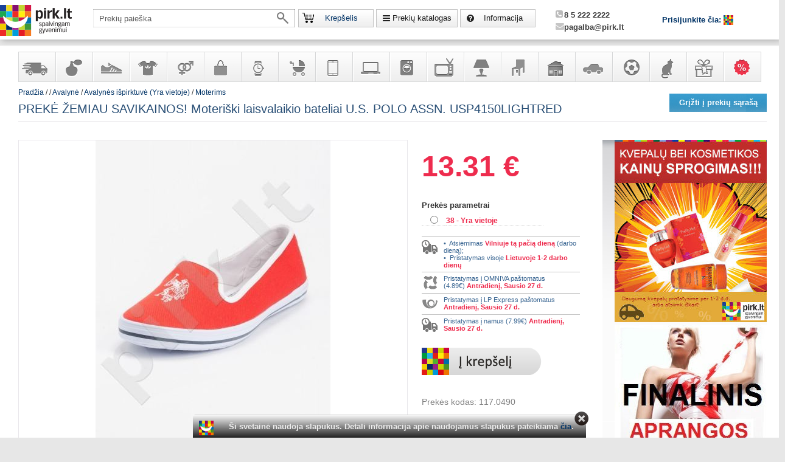

--- FILE ---
content_type: text/html; charset=UTF-8
request_url: https://pirk.lt/preke-zemiau-savikainos-moteriski-laisvalaikio-bateliai/
body_size: 24201
content:
<!DOCTYPE html>
<html lang="lt" xmlns="https://www.w3.org/1999/xhtml" xml:lang="lt">
<head>            
	<base href="https://pirk.lt/"/>
  <!--[if IE]>
	<meta http-equiv="imagetoolbar" content="no"/>
	<meta http-equiv="imagetoolbar" content="false"/> 
  <![endif]-->  
<meta http-equiv="Content-Type" content="text/html; charset=UTF-8"/>  
<meta name="viewport" content="width=device-width,initial-scale=1">
<script src="/assets/js/vendor/modernizr-2.6.2-respond-1.1.0.min.js" type="text/javascript"></script>
<link rel="icon" href="/assets/images/favicon.ico" type="image/x-icon"/>
<link rel="shortcut icon" href="/assets/images/favicon.ico" type="image/x-icon"/>
<link rel="canonical" href="https://pirk.lt/preke-zemiau-savikainos-moteriski-laisvalaikio-bateliai/"/>
<title>PREKĖ ŽEMIAU SAVIKAINOS! Moteriški laisvalaikio bateliai U.S. POLO ASSN. USP4150LIGHTRED - Pirk.lt parduotuvė</title>
<meta property="og:site_name" content="pirk.lt"/>
<meta property="title" content="PREKĖ ŽEMIAU SAVIKAINOS! Moteriški laisvalaikio bateliai U.S. POLO ASSN. USP4150LIGHTRED"/>
<meta property="og:title" content="PREKĖ ŽEMIAU SAVIKAINOS! Moteriški laisvalaikio bateliai U.S. POLO ASSN. USP4150LIGHTRED"/>
<meta name="twitter:title" content="PREKĖ ŽEMIAU SAVIKAINOS! Moteriški laisvalaikio bateliai U.S. POLO ASSN. USP4150LIGHTRED"/>
<meta itemprop="name" content="PREKĖ ŽEMIAU SAVIKAINOS! Moteriški laisvalaikio bateliai U.S. POLO ASSN. USP4150LIGHTRED"/>
<meta itemprop="description" content="Spalva: LIGHTRED"/>
<meta itemprop="image" content="https://pirk.lt/uploads/products/4/9/0/1170490/moteriski-laisvalaikio-bateliai-u-s-polo-assn_3.jpg"/>
<meta property="og:description" content="Spalva: LIGHTRED"/>
<meta property="og:url" content="https://pirk.lt/preke-zemiau-savikainos-moteriski-laisvalaikio-bateliai/"/>
<meta property="og:type" content="product"/>
<meta property="og:image" content="https://pirk.lt/uploads/products/4/9/0/1170490/moteriski-laisvalaikio-bateliai-u-s-polo-assn_3.jpg"/>
<meta name="fb:app_id" content="272295372940442"/>
<meta name="twitter:description" content="Spalva: LIGHTRED"/>
<meta name="twitter:url" content="https://pirk.lt/preke-zemiau-savikainos-moteriski-laisvalaikio-bateliai/"/>
<meta name="twitter:image" content="https://pirk.lt/uploads/products/4/9/0/1170490/moteriski-laisvalaikio-bateliai-u-s-polo-assn_3.jpg"/>
<meta name="twitter:card" content="summary"/>
<meta name="Description" content="Pirk.lt. parduotuve: avalynė, batai, kosmetika, kvepalai, laikrodiziai, plansetiniai, prekės vaikams ir suagusiems, baldai, autoprekės, priedai, televizoriai, žaidimai."/>
<meta name="Keywords" content="avalyne,kvepalai,moterims,baldai,kosmetika,batai, sporto prekes, dovanos, kompiuteriai, mobilus telefonai, aksesuarai, baldai, prekes vaikams, prekes suaugusiems, sodo reikmenys, n-18, priedai,avalynes moterims ispradavimas, moteru avalyne su nuolaida,ispardavimas"/>
<meta name="robots" content="index,follow"/>
<meta name="author" content="PIRK LT"/>
<!-- compliance patch for microsoft browsers -->
<!--[if lt IE 8]>
<script src="https://pirk.lt/assets/js/IE8.js" type="text/javascript"></script>
<![endif]-->
<link rel="stylesheet" href="https://pirk.lt/assets/css/minify/679000d574b3f1976ad854878bb1243a-7.css" type="text/css" media="screen"/>
<script type="text/javascript" src="https://pirk.lt/system/plugins/ui/js/jquery-1.7.2.min.js"></script>
<script type="text/javascript" src="https://pirk.lt/system/plugins/codaslider/js/jquery.coda-slider-2.0.js"></script>
<script type="text/javascript" src="https://pirk.lt/system/plugins/easing/js/jquery.easing.1.3.js"></script>
<script type="text/javascript" src="https://pirk.lt/system/plugins/addgallery/js/jquery.ad-gallery.js"></script>
<script type="text/javascript" src="https://pirk.lt/system/plugins/addgallery/js/init.js"></script>
<script type="text/javascript" src="https://pirk.lt/assets/js/main.js"></script>
<script type="text/javascript" src="https://pirk.lt/system/plugins/ui/js/jquery-ui-1.8.5.custom.min.js"></script>
<script type="text/javascript" src="https://pirk.lt/assets/js/jquery.alerts.js"></script>
<script type="text/javascript" src="https://pirk.lt/assets/js/jquery.gritter.min.js"></script>
<script type="text/javascript" src="https://pirk.lt/assets/js/subscription.js"></script>

<script type="text/javascript" charset="UTF-8">
/* <![CDATA[ */
try { if (undefined == xajax.config) xajax.config = {}; } catch (e) { xajax = {}; xajax.config = {}; };
xajax.config.requestURI = "https://pirk.lt/preke-zemiau-savikainos-moteriski-laisvalaikio-bateliai/";
xajax.config.statusMessages = false;
xajax.config.waitCursor = true;
xajax.config.version = "xajax 0.5 rc1";
xajax.config.legacy = false;
xajax.config.defaultMode = "asynchronous";
xajax.config.defaultMethod = "POST";
/* ]]> */
</script>
<script type="text/javascript" src="https://pirk.lt/system/sources/xajax/xajax_js/xajax_core.js" charset="UTF-8"></script>
<script type="text/javascript" charset="UTF-8">
/* <![CDATA[ */
window.setTimeout(
 function() {
  var scriptExists = false;
  try { if (xajax.isLoaded) scriptExists = true; }
  catch (e) {}
  if (!scriptExists) {
   alert("Error: the xajax Javascript component could not be included. Perhaps the URL is incorrect?\nURL: https://pirk.lt/system/sources/xajax/xajax_js/xajax_core.js");
  }
 }, 2000);
/* ]]> */
</script>

<script type='text/javascript' charset='UTF-8'>
/* <![CDATA[ */
xajax__add_to_cart = function() { return xajax.request( { xjxfun: '_add_to_cart' }, { parameters: arguments } ); };
/* ]]> */
</script>

</head>
<body>
<header class="topmenu">
    <div class="container-menu">
        <div class="logo">
            <a href="https://pirk.lt/" class="normal">
                <img src="https://pirk.lt/assets/img/logo.png" alt="Pirk.lt"/>
            </a>
            <a href="#" class="mini">
                <img src="https://pirk.lt/assets/img/logo-small.png" alt="Pirk.lt"/>
            </a>
        </div>
        <div class="main-cont">
            <div class="search_left">
                <div>
                    <span class="search_span">
                        <input name="textfield" type="text" class="span3" id="searchboxx" placeholder="Prekių paieška" value="" style="z-index:9998;"/>
                        <a id="searchboxx_img"></a>
                    </span>
                </div>    
                <div></div>
            </div>
            <div class="search_left search_space">
                                                            <div class="iimg krepselis notadded the_cart"><a href="https://pirk.lt/mano-krepselis-1/">Krepšelis<span id="cart-count-container"></span></a></div>
                                                                                <a href="https://pirk.lt/prekiu-katalogas/" class="iimg katalogas">Prekių katalogas</a>
                                                                                                <a href="https://pirk.lt/aptarnavimas-ir-pagalba/"  class="iimg informacija">Informacija</a>
                                                                        </div>
        </div>
        <div class="top-contacts">
            <a href="https://pirk.lt/aptarnavimas-ir-pagalba/">
                <i class="pack-16 telenon"></i><strong>8 5 222 2222</strong></br> 
                <i class="pack-16 mail"></i><strong>pagalba@pirk.lt</strong>
            </a>
        </div>
                <ul  class="login_span">
            <li><a href="https://pirk.lt/prisijunkite/">Prisijunkite čia: </a></li>
            <li><a href="https://pirk.lt/prisijunkite/"><i class="pack-16 login_pirk">&nbsp;</i></a></li>
        </ul>
            </div>
</header>
		

<!-- Google Analitics -->
<script>
  (function(i,s,o,g,r,a,m){i['GoogleAnalyticsObject']=r;i[r]=i[r]||function(){
  (i[r].q=i[r].q||[]).push(arguments)},i[r].l=1*new Date();a=s.createElement(o),
  m=s.getElementsByTagName(o)[0];a.async=1;a.src=g;m.parentNode.insertBefore(a,m)
  })(window,document,'script','https://www.google-analytics.com/analytics.js','ga');
  ga('create', '', 'auto');
  ga('require', 'ec');
</script><!-- End Google Analitics -->    
<script>
  dataLayer = [{
    'page': 'unknown',
    'view': 'modules/products/views/product.tpl'
  }];
</script>
<div class="container-main">
    <div class="jscroll-inner" style="display:inline-block">
 <!-- 18.222.100.188 -->

<!--noindex-->
 <div class="big-menu">
    		
    <div class="menu_item">
<a href="https://pirk.lt/yra-sandelyje/" title="Yra sandėlyje" class="ir icon yra-sandelyje">Yra sandėlyje</a>
<div class="submenu submenu_9702">
    
<h2>Yra sandėlyje <span>(437)</span></h2>
<hr/>
        	    		<div class="rows">
		    		    <div class="row">
                            <a  href="https://pirk.lt/yra-sandelyje/prekes-zemiau-savikainos/"><h3>Prekės žemiau savikainos! (116) </h3></a>
			    			    			    </div>
			    		    <div class="row">
                            <a  href="https://pirk.lt/yra-sandelyje/prekes-su-broku-pazeistos-prekes/"><h3>Prekės su broku, pažeistos prekės (1) </h3></a>
			    			    			    </div>
			    		    <div class="row">
                            <a  href="https://pirk.lt/yra-sandelyje/virtuves-reikmenys-2/"><h3>Virtuvės reikmenys (3) </h3></a>
			    			    			    </div>
			    		    <div class="row">
                            <a  href="https://pirk.lt/yra-sandelyje/kvepalai-kosmetika/"><h3>Kvepalai ir kosmetika (204) </h3></a>
			    			    			    </div>
			    </div>
					<div class="rows">
		    		    <div class="row">
                            <a  href="https://pirk.lt/yra-sandelyje/avalyne-sandelyje/"><h3>Avalynė (149) </h3></a>
			    			    			    								    			    <hr/>
<ul>
                    <li><a  href="https://pirk.lt/yra-sandelyje/avalyne-sandelyje/avalyne-vaikams-sandelyje/">Vaikams (13)</a></li>
                        <li><a  href="https://pirk.lt/yra-sandelyje/avalyne-sandelyje/avalyne-vyrams-sandelyje/">Vyrams (18)</a></li>
                        <li><a  href="https://pirk.lt/yra-sandelyje/avalyne-sandelyje/moterims-avalyne-sandelyje/">Moterims (120)</a></li>
    </ul>
		    </div>
			    </div>
					<div class="rows">
		    		    <div class="row">
                            <a  href="https://pirk.lt/yra-sandelyje/laikrodziai-is-vietos/"><h3>Laikrodžiai (19) </h3></a>
			    			    			    </div>
			    		    <div class="row">
                            <a  href="https://pirk.lt/yra-sandelyje/sporto-prekes/"><h3>Sporto prekės (26) </h3></a>
			    			    			    </div>
			    </div>
					<div class="rows">
		    		    <div class="row">
                            <a  href="https://pirk.lt/yra-sandelyje/prekes-vaikams-sandelyje/"><h3>Prekės vaikams (2) </h3></a>
			    			    			    </div>
			    		    <div class="row">
                            <a  href="https://pirk.lt/yra-sandelyje/apranga-sandelyje/"><h3>Apranga ir aksesuarai (23) </h3></a>
			    			    			    </div>
			    		    <div class="row">
                            <a  href="https://pirk.lt/yra-sandelyje/galanterija-sandelyje/"><h3>Galanterija (60) </h3></a>
			    			    			    </div>
			    </div>
					<div class="rows">
		    		    <div class="row">
                            <a  href="https://pirk.lt/yra-sandelyje/elektronikos-prekes-ir-ju-priedai/"><h3>Elektronikos prekės ir jų priedai (36) </h3></a>
			    			    			    </div>
			    		    <div class="row">
                            <a  href="https://pirk.lt/yra-sandelyje/sviestuvai-kuriuos-turime-vietoje/"><h3>Šviestuvai (19) </h3></a>
			    			    			    </div>
			    </div>
			
</div>
</div>
    		
    <div class="menu_item">
<a href="https://pirk.lt/kvepalai-ir-kosmetika/" title="Kvepalai ir kosmetika" class="ir icon kvepalai-ir-kosmetika">Kvepalai ir kosmetika</a>
<div class="submenu submenu_3">
    
<h2>Kvepalai ir kosmetika <span>(5003)</span></h2>
<hr/>
        	    		<div class="rows">
		    		    <div class="row">
                            <a  href="https://pirk.lt/kvepalai-ir-kosmetika/kvepalai/"><h3>Kvepalai  (1206) </h3></a>
			    			    			    								    			    <hr/>
<ul>
                    <li><a  href="https://pirk.lt/kvepalai-ir-kosmetika/kvepalai/kvepalai-vyrams/">Kvepalai vyrams (555)</a></li>
                        <li><a  href="https://pirk.lt/kvepalai-ir-kosmetika/kvepalai/kvepalai-moterims/">Kvepalai moterims (731)</a></li>
                        <li><a  href="https://pirk.lt/kvepalai-ir-kosmetika/kvepalai/nisiniai-kvepalai/">Nišiniai kvepalai (85)</a></li>
                        <li><a  href="https://pirk.lt/kvepalai-ir-kosmetika/kvepalai/rinkiniai-2/">Rinkiniai (62)</a></li>
                        <li><a  href="https://pirk.lt/kvepalai-ir-kosmetika/kvepalai/testeriai/">Testeriai (139)</a></li>
                        <li><a  href="https://pirk.lt/kvepalai-ir-kosmetika/kvepalai/parfumuoti-aliejai/">Parfumuoti aliejai (2)</a></li>
    </ul>
		    </div>
			    </div>
					<div class="rows">
		    		    <div class="row">
                            <a  href="https://pirk.lt/kvepalai-ir-kosmetika/plauku-prieziuros-priemones/"><h3>Plaukų priežiūros priemonės (654) </h3></a>
			    			    			    </div>
			    		    <div class="row">
                            <a  href="https://pirk.lt/kvepalai-ir-kosmetika/dekoratyvine-kosmetika-visiems/"><h3>Dekoratyvinė kosmetika (1566) </h3></a>
			    			    			    </div>
			    		    <div class="row">
                            <a  href="https://pirk.lt/kvepalai-ir-kosmetika/kuno-prieziuros-priemones/"><h3>Kūno priežiūros priemonės (620) </h3></a>
			    			    			    </div>
			    		    <div class="row">
                            <a  href="https://pirk.lt/kvepalai-ir-kosmetika/veido-prieziuros-priemones/"><h3>Veido priežiūros priemonės (691) </h3></a>
			    			    			    </div>
			    </div>
					<div class="rows">
		    		    <div class="row">
                            <a  href="https://pirk.lt/kvepalai-ir-kosmetika/burnos-kosmetika-ir-higiena/"><h3>Burnos kosmetika ir higiena (42) </h3></a>
			    			    			    </div>
			    </div>
					<div class="rows">
		    		    <div class="row">
                            <a  href="https://pirk.lt/kvepalai-ir-kosmetika/apsauga-nuo-saules-ir-soliariumo-kremai/"><h3>Priemonės įdegiui (35) </h3></a>
			    			    			    </div>
			    		    <div class="row">
                            <a  href="https://pirk.lt/kvepalai-ir-kosmetika/priedai-plaukams-sukos/"><h3>Priedai (114) </h3></a>
			    			    			    </div>
			    </div>
					<div class="rows">
		    		    <div class="row">
                            <a  href="https://pirk.lt/kvepalai-ir-kosmetika/kosmetika/"><h3>Kosmetika vaikams bei priedai (43) </h3></a>
			    			    			    								    			    <hr/>
<ul>
                    <li><a  href="https://pirk.lt/kvepalai-ir-kosmetika/kosmetika/kosmetika-mergaitems/">Vaikiška kosmetika (4)</a></li>
    </ul>
		    </div>
			    </div>
			
</div>
</div>
    		
    <div class="menu_item">
<a href="https://pirk.lt/avalyne/" title="Avalynė" class="ir icon avalyne">Avalynė</a>
<div class="submenu submenu_67">
    
<h2>Avalynė <span>(1307)</span></h2>
<hr/>
        	    		<div class="rows">
		    		    <div class="row">
                            <a  href="https://pirk.lt/avalyne/ispardavimas/"><h3>Avalynės išpirktuvė (Yra vietoje) (143) </h3></a>
			    			    			    								    			    <hr/>
<ul>
                    <li><a  href="https://pirk.lt/avalyne/ispardavimas/moterims-ispardavimas/">Moterims (123)</a></li>
                        <li><a  href="https://pirk.lt/avalyne/ispardavimas/vyrams-ispardavimas/">Vyrams (18)</a></li>
                        <li><a  href="https://pirk.lt/avalyne/ispardavimas/vaikams-ispardavimas/">Vaikams (12)</a></li>
    </ul>
		    </div>
			    </div>
					<div class="rows">
		    		    <div class="row">
                            <a  href="https://pirk.lt/avalyne/avalyne-moterims/"><h3>Moterims (665) </h3></a>
			    			    			    								    			    <hr/>
<ul>
                    <li><a  href="https://pirk.lt/avalyne/avalyne-moterims/mokasinai/">Mokasinai (4)</a></li>
                        <li><a  href="https://pirk.lt/avalyne/avalyne-moterims/slepetes/">Šlepetės (31)</a></li>
                        <li><a  href="https://pirk.lt/avalyne/avalyne-moterims/bateliai-1/">Bateliai (27)</a></li>
                        <li><a  href="https://pirk.lt/avalyne/avalyne-moterims/pusbaciai/">Pusbačiai (3)</a></li>
                        <li><a  href="https://pirk.lt/avalyne/avalyne-moterims/aktyvaus-laisvalaikio-bateliai/">Laisvalaikiui (72)</a></li>
                        <li><a  href="https://pirk.lt/avalyne/avalyne-moterims/sportiniai-bateliai/">Sportui (30)</a></li>
                        <li><a  href="https://pirk.lt/avalyne/avalyne-moterims/aukstakulniai/">Aukštakulniai  (21)</a></li>
                        <li><a  href="https://pirk.lt/avalyne/avalyne-moterims/basutes-slepetes/">Basutės (34)</a></li>
                        <li><a  href="https://pirk.lt/avalyne/avalyne-moterims/balerinos-2/">Balerinos (16)</a></li>
                        <li><a  href="https://pirk.lt/avalyne/avalyne-moterims/guminiai-batai/">Guminiai batai (7)</a></li>
                        <li><a  href="https://pirk.lt/avalyne/avalyne-moterims/ilgaauliai/">Ilgaauliai (17)</a></li>
                        <li><a  href="https://pirk.lt/avalyne/avalyne-moterims/auliniai/">Auliniai (54)</a></li>
    </ul>
		    </div>
			    </div>
					<div class="rows">
		    		    <div class="row">
                            <a  href="https://pirk.lt/avalyne/avalyne-vyrams/"><h3>Vyrams (159) </h3></a>
			    			    			    								    			    <hr/>
<ul>
                    <li><a  href="https://pirk.lt/avalyne/avalyne-vyrams/slepetes-vyrams/">Šlepetės (25)</a></li>
                        <li><a  href="https://pirk.lt/avalyne/avalyne-vyrams/laisvalaikiui-vyrams/">Laisvalaikiui (50)</a></li>
                        <li><a  href="https://pirk.lt/avalyne/avalyne-vyrams/sportui/">Sportui (62)</a></li>
                            <li><a  href="https://pirk.lt/avalyne/avalyne-vyrams/basutes-vyrams/">Basutės (2)</a></li>
                        <li><a  href="https://pirk.lt/avalyne/avalyne-vyrams/pusbaciai-vyrams/">Pusbačiai (6)</a></li>
                        <li><a  href="https://pirk.lt/avalyne/avalyne-vyrams/auliniai-vyrams/">Auliniai (9)</a></li>
    </ul>
		    </div>
			    </div>
					<div class="rows">
		    		    <div class="row">
                            <a  href="https://pirk.lt/avalyne/avalyne-vaikams/"><h3>Vaikams (507) </h3></a>
			    			    			    								    			    <hr/>
<ul>
                    <li><a  href="https://pirk.lt/avalyne/avalyne-vaikams/avalyne-mergaitems/">Mergaitėms (195)</a></li>
                        <li><a  href="https://pirk.lt/avalyne/avalyne-vaikams/avalyne-berniukams/">Berniukams (310)</a></li>
    </ul>
		    </div>
			    </div>
						
</div>
</div>
    		
    <div class="menu_item">
<a href="https://pirk.lt/apranga-ir-aksesuarai/" title="Apranga ir aksesuarai" class="ir icon apranga-ir-aksesuarai">Apranga ir aksesuarai</a>
<div class="submenu submenu_4">
    
<h2>Apranga ir aksesuarai <span>(538)</span></h2>
<hr/>
        	    		<div class="rows">
		    		    <div class="row">
                            <a  href="https://pirk.lt/apranga-ir-aksesuarai/aprangos-ispardavimas/"><h3>Išpardavimas (125) </h3></a>
			    			    			    </div>
			    		    <div class="row">
                            <a  href="https://pirk.lt/apranga-ir-aksesuarai/apranga-moterims/"><h3>Moterims (47) </h3></a>
			    			    			    								    			    <hr/>
<ul>
                    <li><a  href="https://pirk.lt/apranga-ir-aksesuarai/apranga-moterims/apatinis-trikotazas-moterims/">Apatinis trikotažas (1)</a></li>
                            <li><a  href="https://pirk.lt/apranga-ir-aksesuarai/apranga-moterims/sukneles-moterims/">Suknelės (4)</a></li>
                            <li><a  href="https://pirk.lt/apranga-ir-aksesuarai/apranga-moterims/paleidines-marskiniai/">Palaidinės, marškiniai (18)</a></li>
                        <li><a  href="https://pirk.lt/apranga-ir-aksesuarai/apranga-moterims/megztiniai-1/">Megztiniai (1)</a></li>
                        <li><a  href="https://pirk.lt/apranga-ir-aksesuarai/apranga-moterims/kelnes-11/">Kelnės (4)</a></li>
                        <li><a  href="https://pirk.lt/apranga-ir-aksesuarai/apranga-moterims/sortai-4/">Šortai (2)</a></li>
                                <li><a  href="https://pirk.lt/apranga-ir-aksesuarai/apranga-moterims/striukes-moterims/">Striukės (2)</a></li>
                            <li><a  href="https://pirk.lt/apranga-ir-aksesuarai/apranga-moterims/sportine-apranga-moterims/">Sportinė apranga (15)</a></li>
    </ul>
		    </div>
			    </div>
					<div class="rows">
		    		    <div class="row">
                            <a  href="https://pirk.lt/apranga-ir-aksesuarai/apranga-vyrams/"><h3>Vyrams (266) </h3></a>
			    			    			    								    			    <hr/>
<ul>
                            <li><a  href="https://pirk.lt/apranga-ir-aksesuarai/apranga-vyrams/marskineliai-vyrams/">Marškinėliai (94)</a></li>
                        <li><a  href="https://pirk.lt/apranga-ir-aksesuarai/apranga-vyrams/megztiniai-vyrams/">Megztiniai (1)</a></li>
                        <li><a  href="https://pirk.lt/apranga-ir-aksesuarai/apranga-vyrams/bliuzonai-dzemperiai/">Bliuzonai, džemperiai (44)</a></li>
                        <li><a  href="https://pirk.lt/apranga-ir-aksesuarai/apranga-vyrams/blauzdines/">Tamprės (2)</a></li>
                        <li><a  href="https://pirk.lt/apranga-ir-aksesuarai/apranga-vyrams/sportiniai-kostiumai-4/">Sportiniai kostiumai (6)</a></li>
                        <li><a  href="https://pirk.lt/apranga-ir-aksesuarai/apranga-vyrams/kelnes-12/">Kelnės (10)</a></li>
                            <li><a  href="https://pirk.lt/apranga-ir-aksesuarai/apranga-vyrams/sortai-5/">Šortai (45)</a></li>
                            <li><a  href="https://pirk.lt/apranga-ir-aksesuarai/apranga-vyrams/kelnes-13/">Sportinės kelnės (1)</a></li>
                        <li><a  href="https://pirk.lt/apranga-ir-aksesuarai/apranga-vyrams/striukes-6/">Striukės (9)</a></li>
                        <li><a  href="https://pirk.lt/apranga-ir-aksesuarai/apranga-vyrams/termo-apranga-1/">Termo apranga (6)</a></li>
                        <li><a  href="https://pirk.lt/apranga-ir-aksesuarai/apranga-vyrams/kelnaites-45/">Kelnaitės (1)</a></li>
                        <li><a  href="https://pirk.lt/apranga-ir-aksesuarai/apranga-vyrams/kita-13/">Kojinės (46)</a></li>
    </ul>
		    </div>
			    </div>
					<div class="rows">
		    		    <div class="row">
                            <a  href="https://pirk.lt/apranga-ir-aksesuarai/mergaitems-3/"><h3>Mergaitėms (7) </h3></a>
			    			    			    								    			    <hr/>
<ul>
                    <li><a  href="https://pirk.lt/apranga-ir-aksesuarai/mergaitems-3/termo-apranga-4/">Termo apranga (2)</a></li>
                            <li><a  href="https://pirk.lt/apranga-ir-aksesuarai/mergaitems-3/megztiniai-mergaitems/">Bliuzonai, džemperiai (1)</a></li>
                                    <li><a  href="https://pirk.lt/apranga-ir-aksesuarai/mergaitems-3/striukes-liemenes/">Striukės, liemenės (4)</a></li>
                    </ul>
		    </div>
			    		    <div class="row">
                            <a  href="https://pirk.lt/apranga-ir-aksesuarai/vaikams-2/"><h3>Berniukams (100) </h3></a>
			    			    			    								    			    <hr/>
<ul>
                    <li><a  href="https://pirk.lt/apranga-ir-aksesuarai/vaikams-2/termo-apranga-3/">Termo apranga (3)</a></li>
                            <li><a  href="https://pirk.lt/apranga-ir-aksesuarai/vaikams-2/megztiniai-berniukams/">Bliuzonai, džemperiai (32)</a></li>
                        <li><a  href="https://pirk.lt/apranga-ir-aksesuarai/vaikams-2/sortai-8/">Šortai (7)</a></li>
                        <li><a  href="https://pirk.lt/apranga-ir-aksesuarai/vaikams-2/marskineliai-5/">Marškinėliai (34)</a></li>
                            <li><a  href="https://pirk.lt/apranga-ir-aksesuarai/vaikams-2/kelnes-15/">Kelnės (18)</a></li>
                        <li><a  href="https://pirk.lt/apranga-ir-aksesuarai/vaikams-2/striukes-7/">Striukės, liemenės (5)</a></li>
                        <li><a  href="https://pirk.lt/apranga-ir-aksesuarai/vaikams-2/sportiniai-kostiumai-3/">Sportiniai kostiumai (1)</a></li>
            </ul>
		    </div>
			    </div>
					<div class="rows">
		    		    	    		    	    </div>
					<div class="rows">
		    		    <div class="row">
                            <a  href="https://pirk.lt/apranga-ir-aksesuarai/aksesuarai-suaugusiems/"><h3>Aksesuarai suaugusiems (20) </h3></a>
			    			    			    								    			    <hr/>
<ul>
                    <li><a  href="https://pirk.lt/apranga-ir-aksesuarai/aksesuarai-suaugusiems/kepures-suagusiems/">Kepurės (18)</a></li>
                        <li><a  href="https://pirk.lt/apranga-ir-aksesuarai/aksesuarai-suaugusiems/skareles-salikai-ir-pirstines/">Skarelės, šalikai  (1)</a></li>
                        <li><a  href="https://pirk.lt/apranga-ir-aksesuarai/aksesuarai-suaugusiems/pirstines-suaugusiems-1/">Pirštinės (1)</a></li>
    </ul>
		    </div>
			    		    <div class="row">
                            <a  href="https://pirk.lt/apranga-ir-aksesuarai/maudymosi-apranga-2/"><h3>Maudymosi apranga (22) </h3></a>
			    			    			    								    			    <hr/>
<ul>
                    <li><a  href="https://pirk.lt/apranga-ir-aksesuarai/maudymosi-apranga-2/vyriskos-glaudes/">Vyrams (14)</a></li>
                            <li><a  href="https://pirk.lt/apranga-ir-aksesuarai/maudymosi-apranga-2/maudymosi-kostiumeliai-1/">Moterims (3)</a></li>
                        <li><a  href="https://pirk.lt/apranga-ir-aksesuarai/maudymosi-apranga-2/berniukams/">Berniukams (2)</a></li>
                        <li><a  href="https://pirk.lt/apranga-ir-aksesuarai/maudymosi-apranga-2/mergaitems/">Mergaitėms (5)</a></li>
    </ul>
		    </div>
			    </div>
			
</div>
</div>
    		
    <div class="menu_item">
<a href="https://pirk.lt/n-18/" title="Prekės suaugusiems" class="ir icon n-18">Prekės suaugusiems</a>
<div class="submenu submenu_1154">
    
<h2>Prekės suaugusiems <span>(368)</span></h2>
<hr/>
        	    		<div class="rows">
		    		    <div class="row">
                            <a  href="https://pirk.lt/n-18/sekso-prekes-poroms/"><h3>Sekso prekės poroms (14) </h3></a>
			    			    			    								    			    <hr/>
<ul>
                    <li><a  href="https://pirk.lt/n-18/sekso-prekes-poroms/masazuokliai/">Masažuokliai (3)</a></li>
                        <li><a  href="https://pirk.lt/n-18/sekso-prekes-poroms/prisegami-falo-imitatoriai/">Strap-on falo imitatoriai (4)</a></li>
                        <li><a  href="https://pirk.lt/n-18/sekso-prekes-poroms/sekso-zaislu-rinkiniai/">Sekso žaislų rinkiniai (1)</a></li>
                        <li><a  href="https://pirk.lt/n-18/sekso-prekes-poroms/pakraunami-is-eltinklo/">Vibratoriai porai (6)</a></li>
    </ul>
		    </div>
			    		    <div class="row">
                            <a  href="https://pirk.lt/n-18/vibratoriai/"><h3>Vibratoriai (63) </h3></a>
			    			    			    								    			    <hr/>
<ul>
                            <li><a  href="https://pirk.lt/n-18/vibratoriai/mini-vibratoriai/">Mini vibratoriai (7)</a></li>
                        <li><a  href="https://pirk.lt/n-18/vibratoriai/vibratoriai-kiskuciai/">Vibratoriai kiškučiai (7)</a></li>
                        <li><a  href="https://pirk.lt/n-18/vibratoriai/klitoriniai-vibratoriai/">Klitoriniai vibratoriai (6)</a></li>
                        <li><a  href="https://pirk.lt/n-18/vibratoriai/penio-formos-vibratoriai/">Penio formos vibratoriai (12)</a></li>
                        <li><a  href="https://pirk.lt/n-18/vibratoriai/g-tasko-vibratoriai/">G - taško vibratoriai (11)</a></li>
                        <li><a  href="https://pirk.lt/n-18/vibratoriai/standartiniai-vibratoriai/">Tradiciniai  vibratoriai (20)</a></li>
        </ul>
		    </div>
			    		    <div class="row">
                            <a  href="https://pirk.lt/n-18/analiniai-zaislai/"><h3>Analiniai žaislai (23) </h3></a>
			    			    			    								    			    <hr/>
<ul>
                    <li><a  href="https://pirk.lt/n-18/analiniai-zaislai/analiniai-rutuliukai/">Analiniai rutuliukai (4)</a></li>
                        <li><a  href="https://pirk.lt/n-18/analiniai-zaislai/analiniai-kaisciai-ir-falai/">Analiniai kaiščiai ir falai (11)</a></li>
                        <li><a  href="https://pirk.lt/n-18/analiniai-zaislai/analiniai-vibratoriai/">Analiniai vibratoriai (2)</a></li>
                        <li><a  href="https://pirk.lt/n-18/analiniai-zaislai/prostatos-masazuokliai/">Prostatos masažuokliai (5)</a></li>
    </ul>
		    </div>
			    </div>
					<div class="rows">
		    		    <div class="row">
                            <a  href="https://pirk.lt/n-18/b-reikmenys/"><h3>Bdsm reikmenys (37) </h3></a>
			    			    			    								    			    <hr/>
<ul>
                    <li><a  href="https://pirk.lt/n-18/b-reikmenys/antkakliai/">Antkakliai (2)</a></li>
                        <li><a  href="https://pirk.lt/n-18/b-reikmenys/kita/">Kita (7)</a></li>
                            <li><a  href="https://pirk.lt/n-18/b-reikmenys/sex-svingas/">Sex svingas (1)</a></li>
                            <li><a  href="https://pirk.lt/n-18/b-reikmenys/antrankiai/">Antrankiai (4)</a></li>
                        <li><a  href="https://pirk.lt/n-18/b-reikmenys/pvc-selioniu-patalyne/">Šėlionių patalynė (1)</a></li>
                        <li><a  href="https://pirk.lt/n-18/b-reikmenys/medicininiai-instrumentai/">Medicininiai instrumentai (1)</a></li>
                        <li><a  href="https://pirk.lt/n-18/b-reikmenys/speneliu-gnybtukai/">Spenelių gnybtukai (3)</a></li>
                        <li><a  href="https://pirk.lt/n-18/b-reikmenys/botageliai-menteles/">Botagėliai, mentelės (7)</a></li>
                        <li><a  href="https://pirk.lt/n-18/b-reikmenys/panciai/">Pančiai (2)</a></li>
                        <li><a  href="https://pirk.lt/n-18/b-reikmenys/kaukes-ir-burnos-kamsciai/">Kaukės ir burnos kamščiai (5)</a></li>
                        <li><a  href="https://pirk.lt/n-18/b-reikmenys/rinkiniai/">Rinkiniai (4)</a></li>
    </ul>
		    </div>
			    		    <div class="row">
                            <a  href="https://pirk.lt/n-18/suvenyrai-ir-zaidimai/"><h3>Suvenyrai ir žaidimai (19) </h3></a>
			    			    			    								    			    <hr/>
<ul>
                    <li><a  href="https://pirk.lt/n-18/suvenyrai-ir-zaidimai/kuno-menas/">Kūno menas (3)</a></li>
                        <li><a  href="https://pirk.lt/n-18/suvenyrai-ir-zaidimai/isdyke-niekuciai/">Išdykę niekučiai (9)</a></li>
                        <li><a  href="https://pirk.lt/n-18/suvenyrai-ir-zaidimai/erotiniai-zaidimai/">Erotiniai žaidimai (7)</a></li>
    </ul>
		    </div>
			    </div>
					<div class="rows">
		    		    <div class="row">
                            <a  href="https://pirk.lt/n-18/sekso-prekes-moterims/"><h3>Sekso prekės moterims (32) </h3></a>
			    			    			    								    			    <hr/>
<ul>
                    <li><a  href="https://pirk.lt/n-18/sekso-prekes-moterims/sekso-leles-moterims/">Sekso lėlės moterims (3)</a></li>
                        <li><a  href="https://pirk.lt/n-18/sekso-prekes-moterims/vaginaliniai-kamuoliukai/">Vaginaliniai kamuoliukai (12)</a></li>
                        <li><a  href="https://pirk.lt/n-18/sekso-prekes-moterims/vibro-kapsules-ir-kiausineliai/">Vibro kapsulės ir kiaušinėliai (2)</a></li>
                        <li><a  href="https://pirk.lt/n-18/sekso-prekes-moterims/moteriskos-pompos/">Moteriškos pompos (2)</a></li>
                        <li><a  href="https://pirk.lt/n-18/sekso-prekes-moterims/falo-imitatoriai/">Falo imitatoriai (13)</a></li>
    </ul>
		    </div>
			    		    <div class="row">
                            <a  href="https://pirk.lt/n-18/lubrikantai-aliejai-ir-kt/"><h3>Lubrikantai, aliejai ir kt. (57) </h3></a>
			    			    			    								    			    <hr/>
<ul>
                    <li><a  href="https://pirk.lt/n-18/lubrikantai-aliejai-ir-kt/lubrikantai/">Lubrikantai (22)</a></li>
                        <li><a  href="https://pirk.lt/n-18/lubrikantai-aliejai-ir-kt/analiniai-lubrikantai/">Analiniai lubrikantai (7)</a></li>
                        <li><a  href="https://pirk.lt/n-18/lubrikantai-aliejai-ir-kt/masazo-aliejai/">Masažo aliejai (3)</a></li>
                        <li><a  href="https://pirk.lt/n-18/lubrikantai-aliejai-ir-kt/vonios-produktai/">Vonios produktai (2)</a></li>
                        <li><a  href="https://pirk.lt/n-18/lubrikantai-aliejai-ir-kt/asmenine-higiena/">Asmeninė higiena (3)</a></li>
                            <li><a  href="https://pirk.lt/n-18/lubrikantai-aliejai-ir-kt/feromonai-ir-kvepalai/">Feromonai ir kvepalai (16)</a></li>
    </ul>
		    </div>
			    		    <div class="row">
                            <a  href="https://pirk.lt/n-18/geresnis-seksas/"><h3>Geresnis seksas (22) </h3></a>
			    			    			    								    			    <hr/>
<ul>
                    <li><a  href="https://pirk.lt/n-18/geresnis-seksas/vyro-aistrai/">Vyro aistrai (7)</a></li>
                        <li><a  href="https://pirk.lt/n-18/geresnis-seksas/stipresnis-orgazmas-jai/">Stipresnis orgazmas jai (6)</a></li>
                            <li><a  href="https://pirk.lt/n-18/geresnis-seksas/prezervatyvai/">Prezervatyvai (8)</a></li>
    </ul>
		    </div>
			    </div>
					<div class="rows">
		    		    <div class="row">
                            <a  href="https://pirk.lt/n-18/sekso-prekes-vyrams/"><h3>Sekso prekės vyrams (50) </h3></a>
			    			    			    								    			    <hr/>
<ul>
                    <li><a  href="https://pirk.lt/n-18/sekso-prekes-vyrams/speneliu-ciulptukai/">Spenelių čiulptukai (1)</a></li>
                        <li><a  href="https://pirk.lt/n-18/sekso-prekes-vyrams/penio-ziedai/">Penio žiedai (10)</a></li>
                        <li><a  href="https://pirk.lt/n-18/sekso-prekes-vyrams/penio-movos-ir-pailgintojai/">Penio movos ir pailgintojai (4)</a></li>
                        <li><a  href="https://pirk.lt/n-18/sekso-prekes-vyrams/vibruojancios-vaginos/">Vibruojančios vaginos (2)</a></li>
                        <li><a  href="https://pirk.lt/n-18/sekso-prekes-vyrams/masturbuokliai/">Masturbuokliai (17)</a></li>
                        <li><a  href="https://pirk.lt/n-18/sekso-prekes-vyrams/penio-pompos/">Penio pompos (13)</a></li>
                        <li><a  href="https://pirk.lt/n-18/sekso-prekes-vyrams/silikonines-sekso-leles/">Sekso lėlės (3)</a></li>
    </ul>
		    </div>
			    		    <div class="row">
                            <a  href="https://pirk.lt/n-18/apatinis-trikotazas/"><h3>Apatinis trikotažas (51) </h3></a>
			    			    			    								    			    <hr/>
<ul>
                    <li><a  href="https://pirk.lt/n-18/apatinis-trikotazas/seksualus-korsetai/">Seksualūs korsetai (5)</a></li>
                            <li><a  href="https://pirk.lt/n-18/apatinis-trikotazas/teminiai-komplektai/">Teminiai komplektai (4)</a></li>
                            <li><a  href="https://pirk.lt/n-18/apatinis-trikotazas/sukneles-bodziai-leginsai/">Suknelės, bodziai, leginsai (1)</a></li>
                        <li><a  href="https://pirk.lt/n-18/apatinis-trikotazas/latekso-apatiniai/">Latekso apatiniai (2)</a></li>
                        <li><a  href="https://pirk.lt/n-18/apatinis-trikotazas/kuno-kojines/">Kūno kojinės (6)</a></li>
                        <li><a  href="https://pirk.lt/n-18/apatinis-trikotazas/liemeneliu-ir-kelnaiciu-komplektai/">Liemenėlių ir kelnaičių komplektai (4)</a></li>
                        <li><a  href="https://pirk.lt/n-18/apatinis-trikotazas/seksualus-naktiniai/">Seksualūs naktiniai (7)</a></li>
                        <li><a  href="https://pirk.lt/n-18/apatinis-trikotazas/pvc-apatiniai/">Pvc apatiniai (3)</a></li>
                        <li><a  href="https://pirk.lt/n-18/apatinis-trikotazas/kelnaites-moterims-ir-vyrams/">Kelnaitės moterims ir vyrams (14)</a></li>
                            <li><a  href="https://pirk.lt/n-18/apatinis-trikotazas/aksesuarai-8/">Aksesuarai (5)</a></li>
    </ul>
		    </div>
			    </div>
						
</div>
</div>
    		
    <div class="menu_item">
<a href="https://pirk.lt/galanterija/" title="Galanterija" class="ir icon galanterija">Galanterija</a>
<div class="submenu submenu_813">
    
<h2>Galanterija <span>(419)</span></h2>
<hr/>
        	    		<div class="rows">
		    		    <div class="row">
                            <a  href="https://pirk.lt/galanterija/rankines/"><h3>Rankinės (254) </h3></a>
			    			    			    								    			    <hr/>
<ul>
                    <li><a  href="https://pirk.lt/galanterija/rankines/verslo-klases-rankines-kelioniniai-krepsiai-porfeliai/">Verslo klasės: rankinės, kelioniniai krepšiai, porfeliai (16)</a></li>
                        <li><a  href="https://pirk.lt/galanterija/rankines/rankines-vyrams/">Rankinės vyrams (30)</a></li>
                        <li><a  href="https://pirk.lt/galanterija/rankines/rankines-moterims/">Rankinės moterims (208)</a></li>
    </ul>
		    </div>
			    </div>
					<div class="rows">
		    		    <div class="row">
                            <a  href="https://pirk.lt/galanterija/rankines-ir-krepsiai/"><h3>Laisvalaikio rankinės ir krepšiai (17) </h3></a>
			    			    			    </div>
			    		    <div class="row">
                            <a  href="https://pirk.lt/galanterija/pinigines/"><h3>Piniginės, dėklai (125) </h3></a>
			    			    			    </div>
			    </div>
					<div class="rows">
		    		    <div class="row">
                            <a  href="https://pirk.lt/galanterija/kuprines-kuprines/"><h3>Kuprinės (16) </h3></a>
			    			    			    </div>
			    </div>
					<div class="rows">
		    		    <div class="row">
                            <a  href="https://pirk.lt/galanterija/dirzai/"><h3>Diržai (4) </h3></a>
			    			    			    </div>
			    		    <div class="row">
                            <a  href="https://pirk.lt/galanterija/skeciai/"><h3>Skėčiai (4) </h3></a>
			    			    			    </div>
			    </div>
						
</div>
</div>
    		
    <div class="menu_item">
<a href="https://pirk.lt/laikrodziai-ir-priedai/" title="Laikrodžiai ir papuošalai" class="ir icon laikrodziai-ir-priedai">Laikrodžiai ir papuošalai</a>
<div class="submenu submenu_8770">
    
<h2>Laikrodžiai ir papuošalai <span>(31)</span></h2>
<hr/>
        	    		<div class="rows">
		    		    <div class="row">
                            <a  href="https://pirk.lt/laikrodziai-ir-priedai/vyriski-laikrodziai/"><h3>Vyriški laikrodžiai (1) </h3></a>
			    			    			    </div>
			    		    <div class="row">
                            <a  href="https://pirk.lt/laikrodziai-ir-priedai/moteriski-laikrodziai/"><h3>Moteriški laikrodžiai (9) </h3></a>
			    			    			    </div>
			    		    	    		    	    </div>
					<div class="rows">
		    		    <div class="row">
                            <a  href="https://pirk.lt/laikrodziai-ir-priedai/visi-rankiniai-laikrodziai/"><h3>Visi laikrodžiai (23) </h3></a>
			    			    			    </div>
			    		    <div class="row">
                            <a  href="https://pirk.lt/laikrodziai-ir-priedai/laikrodziai-pagal-gamintoja/"><h3>Rankiniai laikrodžiai (5) </h3></a>
			    			    			    								    			    <hr/>
<ul>
                    <li><a  href="https://pirk.lt/laikrodziai-ir-priedai/laikrodziai-pagal-gamintoja/timex-laikrodziai/">Timex (4)</a></li>
                        <li><a  href="https://pirk.lt/laikrodziai-ir-priedai/laikrodziai-pagal-gamintoja/esprit-laikrodziai/">Esprit (3)</a></li>
                            <li><a  href="https://pirk.lt/laikrodziai-ir-priedai/laikrodziai-pagal-gamintoja/guess-laikrodziai/">Guess (1)</a></li>
                        <li><a  href="https://pirk.lt/laikrodziai-ir-priedai/laikrodziai-pagal-gamintoja/casio-laikrodziai/">Casio (4)</a></li>
                        <li><a  href="https://pirk.lt/laikrodziai-ir-priedai/laikrodziai-pagal-gamintoja/gino-rossi-laikrodziai/">Gino Rossi (1)</a></li>
                        <li><a  href="https://pirk.lt/laikrodziai-ir-priedai/laikrodziai-pagal-gamintoja/tissot-laikrodziai/">Tissot (1)</a></li>
    </ul>
		    </div>
			    </div>
					<div class="rows">
		    		    	    </div>
					<div class="rows">
		    		    <div class="row">
                            <a  href="https://pirk.lt/laikrodziai-ir-priedai/laikrodziu-priedai/"><h3>Laikrodžių priedai, elementai (2) </h3></a>
			    			    			    </div>
			    </div>
					<div class="rows">
		    		    <div class="row">
                            <a  href="https://pirk.lt/laikrodziai-ir-priedai/papuosalai/"><h3>Papuošalai (4) </h3></a>
			    			    			    								    			    <hr/>
<ul>
                            <li><a  href="https://pirk.lt/laikrodziai-ir-priedai/papuosalai/ziedai/">Žiedai (3)</a></li>
                            <li><a  href="https://pirk.lt/laikrodziai-ir-priedai/papuosalai/kaklo-papuosalai/">Kaklo papuošalai (1)</a></li>
        </ul>
		    </div>
			    		    <div class="row">
                            <a  href="https://pirk.lt/laikrodziai-ir-priedai/papuosalu-dezutes/"><h3>Papuošalų dėžutės (2) </h3></a>
			    			    			    </div>
			    </div>
			
</div>
</div>
    		
    <div class="menu_item">
<a href="https://pirk.lt/prekes-vaikams/" title="Prekės vaikams" class="ir icon prekes-vaikams">Prekės vaikams</a>
<div class="submenu submenu_760">
    
<h2>Prekės vaikams <span>(21)</span></h2>
<hr/>
        	    		<div class="rows">
		    		    <div class="row">
                            <a  href="https://pirk.lt/prekes-vaikams/automobilines-kedutes-2/"><h3>Automobilinės kėdutės (3) </h3></a>
			    			    			    								    			    <hr/>
<ul>
                                    <li><a  href="https://pirk.lt/prekes-vaikams/automobilines-kedutes-2/9-25-kg-1/">9-25 kg (3)</a></li>
                        <li><a  href="https://pirk.lt/prekes-vaikams/automobilines-kedutes-2/9-36-kg-1/">9-36 kg (3)</a></li>
            </ul>
		    </div>
			    		    	    </div>
					<div class="rows">
		    		    <div class="row">
                            <a  href="https://pirk.lt/prekes-vaikams/vaiko-kambariui/"><h3>Vaiko kambariui (5) </h3></a>
			    			    			    								    			    <hr/>
<ul>
                        <li><a  href="https://pirk.lt/prekes-vaikams/vaiko-kambariui/maitinimo-kedutes/">Maitinimo kėdutės (1)</a></li>
                                <li><a  href="https://pirk.lt/prekes-vaikams/vaiko-kambariui/karuseles-1/">Karuselės (1)</a></li>
                        <li><a  href="https://pirk.lt/prekes-vaikams/vaiko-kambariui/gultukai-1/">Gultukai, supynės, šokliukai (3)</a></li>
    </ul>
		    </div>
			    		    	    </div>
					<div class="rows">
		    		    <div class="row">
                            <a  href="https://pirk.lt/prekes-vaikams/zaislai-ir-zaidimai/"><h3>Žaislai ir žaidimai (6) </h3></a>
			    			    			    								    			    <hr/>
<ul>
                                <li><a  href="https://pirk.lt/prekes-vaikams/zaislai-ir-zaidimai/spalvinimo-knygeles/">Spalvinimo knygelės, spalvinimo priemonės (1)</a></li>
                        <li><a  href="https://pirk.lt/prekes-vaikams/zaislai-ir-zaidimai/dronai-ir-ju-priedai/">Dronai ir jų priedai (1)</a></li>
                            <li><a  href="https://pirk.lt/prekes-vaikams/zaislai-ir-zaidimai/rc-modeliai/">Radijo bangomis valdomi modeliai (4)</a></li>
                                                        <li><a  href="https://pirk.lt/prekes-vaikams/zaislai-ir-zaidimai/zaislai/">Žaislai (1)</a></li>
        </ul>
		    </div>
			    </div>
					<div class="rows">
		    		    <div class="row">
                            <a  href="https://pirk.lt/prekes-vaikams/kudikio-prieziurai/"><h3>Kūdikio priežiūrai (3) </h3></a>
			    			    			    								    			    <hr/>
<ul>
                                            <li><a  href="https://pirk.lt/prekes-vaikams/kudikio-prieziurai/maitinimui/">Maitinimui (2)</a></li>
                                                <li><a  href="https://pirk.lt/prekes-vaikams/kudikio-prieziurai/minksti-zaislai-sidykles-silumos-paketa/">Minkšti žaislai šildyklės, šilumos paketai (1)</a></li>
    </ul>
		    </div>
			    </div>
					<div class="rows">
		    		    <div class="row">
                            <a  href="https://pirk.lt/prekes-vaikams/pramogoms-lauke/"><h3>Pramogoms lauke (4) </h3></a>
			    			    			    								    			    <hr/>
<ul>
                            <li><a  href="https://pirk.lt/prekes-vaikams/pramogoms-lauke/batutai-priedai/">Batutai (4)</a></li>
                    </ul>
		    </div>
			    </div>
			
</div>
</div>
    		
    <div class="menu_item">
<a href="https://pirk.lt/telekomunikacija-navigacija-ir-ju-priedai/" title="Telekomunikacija, navigacija ir ryšio priemonės" class="ir icon telekomunikacija-navigacija-ir-ju-priedai">Telekomunikacija, navigacija ir ryšio priemonės</a>
<div class="submenu submenu_493">
    
<h2>Telekomunikacija, navigacija ir ryšio priemonės <span>(57)</span></h2>
<hr/>
        	    		<div class="rows">
		    		    <div class="row">
                            <a  href="https://pirk.lt/telekomunikacija-navigacija-ir-ju-priedai/mobilus-telefonai-ir-navigacijos/"><h3>Mobilieji telefonai ir navigacijos (5) </h3></a>
			    			    			    								    			    <hr/>
<ul>
                        <li><a  href="https://pirk.lt/telekomunikacija-navigacija-ir-ju-priedai/mobilus-telefonai-ir-navigacijos/mobilieji-telefonai/">Mobilieji telefonai (9)</a></li>
                        <li><a  href="https://pirk.lt/telekomunikacija-navigacija-ir-ju-priedai/mobilus-telefonai-ir-navigacijos/ismanieji-laikrodziai-apyrankes/">Išmanieji laikrodžiai, apyrankės (2)</a></li>
    </ul>
		    </div>
			    		    <div class="row">
                            <a  href="https://pirk.lt/telekomunikacija-navigacija-ir-ju-priedai/plansetiniai-kompiuteriai-tablet/"><h3>Planšetiniai kompiuteriai, priedai (4) </h3></a>
			    			    			    								    			    <hr/>
<ul>
                        <li><a  href="https://pirk.lt/telekomunikacija-navigacija-ir-ju-priedai/plansetiniai-kompiuteriai-tablet/priedai-aksesuarai/">Priedai, aksesuarai (4)</a></li>
    </ul>
		    </div>
			    </div>
					<div class="rows">
		    		    <div class="row">
                            <a  href="https://pirk.lt/telekomunikacija-navigacija-ir-ju-priedai/telefonu-priedai-ir-aksesuarai/"><h3>Telefonų priedai ir aksesuarai (95) </h3></a>
			    			    			    								    			    <hr/>
<ul>
                        <li><a  href="https://pirk.lt/telekomunikacija-navigacija-ir-ju-priedai/telefonu-priedai-ir-aksesuarai/duomenu-laikmenos-korteles/">Atminties kortelės (3)</a></li>
                        <li><a  href="https://pirk.lt/telekomunikacija-navigacija-ir-ju-priedai/telefonu-priedai-ir-aksesuarai/laisvu-ranku-iranga-ir-ausines/">Laisvų rankų įranga ir ausinės (50)</a></li>
                        <li><a  href="https://pirk.lt/telekomunikacija-navigacija-ir-ju-priedai/telefonu-priedai-ir-aksesuarai/telefonu-deklai-ir-pleveles/">Telefonų dėklai ir plėvelės (28)</a></li>
                        <li><a  href="https://pirk.lt/telekomunikacija-navigacija-ir-ju-priedai/telefonu-priedai-ir-aksesuarai/laidai-ir-adapteriai/">Laidai ir adapteriai (3)</a></li>
                        <li><a  href="https://pirk.lt/telekomunikacija-navigacija-ir-ju-priedai/telefonu-priedai-ir-aksesuarai/baterijos-ir-pakrovejai/">Baterijos ir pakrovėjai (13)</a></li>
                        <li><a  href="https://pirk.lt/telekomunikacija-navigacija-ir-ju-priedai/telefonu-priedai-ir-aksesuarai/telefonu-laikikliai/">Telefonų laikikliai (3)</a></li>
                        <li><a  href="https://pirk.lt/telekomunikacija-navigacija-ir-ju-priedai/telefonu-priedai-ir-aksesuarai/kiti-aksesuarai/">Kiti aksesuarai (4)</a></li>
    </ul>
		    </div>
			    </div>
					<div class="rows">
		    		    <div class="row">
                            <a  href="https://pirk.lt/telekomunikacija-navigacija-ir-ju-priedai/rysio-korteles-papildymai-i/"><h3>Ryšio kortelės, papildymai ir rinkiniai (3) </h3></a>
			    			    			    								    			    <hr/>
<ul>
                    <li><a  href="https://pirk.lt/telekomunikacija-navigacija-ir-ju-priedai/rysio-korteles-papildymai-i/rysio-korteles-ir-papildymai/">Ryšio kortelės ir papildymai (4)</a></li>
    </ul>
		    </div>
			    </div>
									
</div>
</div>
    		
    <div class="menu_item">
<a href="https://pirk.lt/kompiuterija/" title="Kompiuterinė technika" class="ir icon kompiuterija">Kompiuterinė technika</a>
<div class="submenu submenu_2">
    
<h2>Kompiuterinė technika <span>(74)</span></h2>
<hr/>
        	    		<div class="rows">
		    		    <div class="row">
                            <a  href="https://pirk.lt/kompiuterija/nesiojami-kompiuteriai-ir-priedai/"><h3>Nešiojami kompiuteriai ir priedai (4) </h3></a>
			    			    			    								    			    <hr/>
<ul>
                            <li><a  href="https://pirk.lt/kompiuterija/nesiojami-kompiuteriai-ir-priedai/krepsiai-kuprines-ir-ideklai/">Krepšiai, kuprinės ir įdėklai (2)</a></li>
                        <li><a  href="https://pirk.lt/kompiuterija/nesiojami-kompiuteriai-ir-priedai/ausinimo-padai/">Aušinimo padai (2)</a></li>
            </ul>
		    </div>
			    		    <div class="row">
                            <a  href="https://pirk.lt/kompiuterija/plansetiniai-kompiuteriai-ir-priedai/"><h3>Planšetiniai kompiuteriai (tablet) (1) </h3></a>
			    			    			    								    			    <hr/>
<ul>
                        <li><a  href="https://pirk.lt/kompiuterija/plansetiniai-kompiuteriai-ir-priedai/planseciu-priedai-aksesuarai/">Priedai ir aksesuarai (1)</a></li>
    </ul>
		    </div>
			    </div>
					<div class="rows">
		    		    	    		    <div class="row">
                            <a  href="https://pirk.lt/kompiuterija/isorines-duomenu-laikmenos/"><h3>Išorinės duomenų laikmenos (8) </h3></a>
			    			    			    								    			    <hr/>
<ul>
                        <li><a  href="https://pirk.lt/kompiuterija/isorines-duomenu-laikmenos/usb-raktai/">USB raktai (5)</a></li>
                        <li><a  href="https://pirk.lt/kompiuterija/isorines-duomenu-laikmenos/atminties-korteles-micro-sd/">Atminties kortelės (4)</a></li>
            </ul>
		    </div>
			    </div>
					<div class="rows">
		    		    <div class="row">
                            <a  href="https://pirk.lt/kompiuterija/kompiuteriu-priedai-ir-aksesuarai/"><h3>Išoriniai kompiuterių priedai ir aksesuarai (47) </h3></a>
			    			    			    								    			    <hr/>
<ul>
                                <li><a  href="https://pirk.lt/kompiuterija/kompiuteriu-priedai-ir-aksesuarai/monitoriai/">Monitoriai (1)</a></li>
                                    <li><a  href="https://pirk.lt/kompiuterija/kompiuteriu-priedai-ir-aksesuarai/ausines-ir-mikrofonai/">Ausinės ir mikrofonai  (46)</a></li>
                        <li><a  href="https://pirk.lt/kompiuterija/kompiuteriu-priedai-ir-aksesuarai/garso-koloneles/">Kolonėlės (1)</a></li>
                            <li><a  href="https://pirk.lt/kompiuterija/kompiuteriu-priedai-ir-aksesuarai/projektoriai/">Projektoriai (1)</a></li>
            </ul>
		    </div>
			    </div>
					<div class="rows">
		    		    	    		    <div class="row">
                            <a  href="https://pirk.lt/kompiuterija/komunikacine-ir-tinklo-iranga/"><h3>Tinklo ir komunikacinė įranga (2) </h3></a>
			    			    			    								    			    <hr/>
<ul>
                                    <li><a  href="https://pirk.lt/kompiuterija/komunikacine-ir-tinklo-iranga/modemai-4g-lte-hspa-umts-wifi/">Modemai (4g, lte, hspa, umts, wifi) (3)</a></li>
        </ul>
		    </div>
			    		    <div class="row">
                            <a  href="https://pirk.lt/kompiuterija/spausdintuvai/"><h3>Spausdintuvai (1) </h3></a>
			    			    			    </div>
			    </div>
					<div class="rows">
		    		    <div class="row">
                            <a  href="https://pirk.lt/kompiuterija/kabeliai-adapteriai-ir-priedai/"><h3>Kabeliai, adapteriai ir priedai (11) </h3></a>
			    			    			    								    			    <hr/>
<ul>
                    <li><a  href="https://pirk.lt/kompiuterija/kabeliai-adapteriai-ir-priedai/perejimai-ir-adapteriai/">Kabeliai ir adapteriai (12)</a></li>
            </ul>
		    </div>
			    		    	    </div>
			
</div>
</div>
    		
    <div class="menu_item">
<a href="https://pirk.lt/buitine-technika-ir-elektronika/" title="Buitinė technika" class="ir icon buitine-technika-ir-elektronika">Buitinė technika</a>
<div class="submenu submenu_9460">
    
<h2>Buitinė technika <span>(186)</span></h2>
<hr/>
        	    		<div class="rows">
		    		    <div class="row">
                            <a  href="https://pirk.lt/buitine-technika-ir-elektronika/saldytuvai-skalbykles-virykles-indaploves-kita/"><h3>Šaldytuvai, skalbyklės, kita laisvai statoma buitinė technika (40) </h3></a>
			    			    			    								    			    <hr/>
<ul>
                    <li><a  href="https://pirk.lt/buitine-technika-ir-elektronika/saldytuvai-skalbykles-virykles-indaploves-kita/saldytuvai-ir-saldikliai/">Šaldytuvai ir šaldikliai (5)</a></li>
                        <li><a  href="https://pirk.lt/buitine-technika-ir-elektronika/saldytuvai-skalbykles-virykles-indaploves-kita/skalbykles-ir-dziovykles/">Skalbyklės ir džiovyklės (14)</a></li>
                        <li><a  href="https://pirk.lt/buitine-technika-ir-elektronika/saldytuvai-skalbykles-virykles-indaploves-kita/virykles-mini-virykles-orkaites/">Viryklės, orkaitės (16)</a></li>
                            <li><a  href="https://pirk.lt/buitine-technika-ir-elektronika/saldytuvai-skalbykles-virykles-indaploves-kita/garu-surinktuvai/">Garų surinktuvai (1)</a></li>
                        <li><a  href="https://pirk.lt/buitine-technika-ir-elektronika/saldytuvai-skalbykles-virykles-indaploves-kita/mikrobangu-krosneles/">Mikrobangų krosnelės (4)</a></li>
    </ul>
		    </div>
			    </div>
					<div class="rows">
		    		    <div class="row">
                            <a  href="https://pirk.lt/buitine-technika-ir-elektronika/montuojama-i-baldus/"><h3>Montuojama į baldus virtuvės technika kaitlentės, orkaitės, indaplovės (43) </h3></a>
			    			    			    								    			    <hr/>
<ul>
                        <li><a  href="https://pirk.lt/buitine-technika-ir-elektronika/montuojama-i-baldus/kaitlentes-ir-pavirsiai/">Kaitlentės ir paviršiai (26)</a></li>
                        <li><a  href="https://pirk.lt/buitine-technika-ir-elektronika/montuojama-i-baldus/orkaites-ir-komplektai/">Orkaitės ir komplektai (11)</a></li>
                        <li><a  href="https://pirk.lt/buitine-technika-ir-elektronika/montuojama-i-baldus/indaploves-imontuojamos/">Indaplovės (3)</a></li>
                        <li><a  href="https://pirk.lt/buitine-technika-ir-elektronika/montuojama-i-baldus/garu-surinktuvai-imontuojami/">Garų surinktuvai (3)</a></li>
                        <li><a  href="https://pirk.lt/buitine-technika-ir-elektronika/montuojama-i-baldus/mikrobangu-krosneles-imontuojamos/">Mikrobangų krosnelės (1)</a></li>
    </ul>
		    </div>
			    </div>
					<div class="rows">
		    		    <div class="row">
                            <a  href="https://pirk.lt/buitine-technika-ir-elektronika/smulki-virtuves-technika/"><h3>Smulki virtuvės technika virduliai, plaktuvai, mėsmalės (56) </h3></a>
			    			    			    								    			    <hr/>
<ul>
                    <li><a  href="https://pirk.lt/buitine-technika-ir-elektronika/smulki-virtuves-technika/virduliai/">Virduliai (4)</a></li>
                        <li><a  href="https://pirk.lt/buitine-technika-ir-elektronika/smulki-virtuves-technika/virtuves-kombainai/">Virtuvės kombainai (7)</a></li>
                        <li><a  href="https://pirk.lt/buitine-technika-ir-elektronika/smulki-virtuves-technika/sulciaspaudes/">Sulčiaspaudės (2)</a></li>
                        <li><a  href="https://pirk.lt/buitine-technika-ir-elektronika/smulki-virtuves-technika/mesmales/">Mėsmalės (2)</a></li>
                        <li><a  href="https://pirk.lt/buitine-technika-ir-elektronika/smulki-virtuves-technika/duonkepes-ir-gruzdintuves/">Duonkepės ir gruzdintuvės (1)</a></li>
                        <li><a  href="https://pirk.lt/buitine-technika-ir-elektronika/smulki-virtuves-technika/skrudintuvai-vaflines-keptu/">Skrudintuvai, vaflinės, keptuvai (14)</a></li>
                        <li><a  href="https://pirk.lt/buitine-technika-ir-elektronika/smulki-virtuves-technika/plaktuvai-smulkintuvai-mais/">Plaktuvai, smulkintuvai, maišikliai (10)</a></li>
                        <li><a  href="https://pirk.lt/buitine-technika-ir-elektronika/smulki-virtuves-technika/kavos-malimo-ir-virimo-aparatai/">Kavos malimo ir virimo aparatai (5)</a></li>
                        <li><a  href="https://pirk.lt/buitine-technika-ir-elektronika/smulki-virtuves-technika/puodai-galastuvai-svarstykles/">Puodai, galastuvai, svarstyklės, kita (11)</a></li>
    </ul>
		    </div>
			    </div>
					<div class="rows">
		    		    <div class="row">
                            <a  href="https://pirk.lt/buitine-technika-ir-elektronika/smulki-namams/"><h3>Smulki technika namams siurbliai, laidynės, šildytuvai (31) </h3></a>
			    			    			    								    			    <hr/>
<ul>
                    <li><a  href="https://pirk.lt/buitine-technika-ir-elektronika/smulki-namams/dulkiu-siurbliai-gariniai-valytuvai/">Dulkių siurbliai bei gariniai valytuvai (5)</a></li>
                        <li><a  href="https://pirk.lt/buitine-technika-ir-elektronika/smulki-namams/laidynes/">Lygintuvai, garais valantys prietaisai (5)</a></li>
                        <li><a  href="https://pirk.lt/buitine-technika-ir-elektronika/smulki-namams/oro-drekintuvai-sausintuvai-jonizatoriai/">Oro drėkintuvai bei drėgmės surinkėjai (28)</a></li>
                            <li><a  href="https://pirk.lt/buitine-technika-ir-elektronika/smulki-namams/sildytuvai-ventiliatoriai-kondicionieriai/">Šildytuvai, ventiliatoriai, kondicionieriai (11)</a></li>
    </ul>
		    </div>
			    </div>
					<div class="rows">
		    		    <div class="row">
                            <a  href="https://pirk.lt/buitine-technika-ir-elektronika/barzdaskutes-fenai-svarstykles/"><h3>Viskas kūno priežiūrai ir sveikatai barzdaskutės, fenai, svarstyklės (17) </h3></a>
			    			    			    								    			    <hr/>
<ul>
                    <li><a  href="https://pirk.lt/buitine-technika-ir-elektronika/barzdaskutes-fenai-svarstykles/barzdaskutes-ir-epiliatoriai/">Barzdaskutės ir epiliatoriai (1)</a></li>
                        <li><a  href="https://pirk.lt/buitine-technika-ir-elektronika/barzdaskutes-fenai-svarstykles/plauku-dziovintuvai-tiesintuvai-znyples-suktuvai/">Plaukų džiovinimas bei formavimas (7)</a></li>
                        <li><a  href="https://pirk.lt/buitine-technika-ir-elektronika/barzdaskutes-fenai-svarstykles/kirpimo-masineles-ir-ju-priedai/">Kirpimo mašinėlės ir jų priedai (2)</a></li>
                        <li><a  href="https://pirk.lt/buitine-technika-ir-elektronika/barzdaskutes-fenai-svarstykles/sildancios-paklodes-pagalves-antklodes/">Šildančios paklodės, pagalvės, antklodės (2)</a></li>
                        <li><a  href="https://pirk.lt/buitine-technika-ir-elektronika/barzdaskutes-fenai-svarstykles/kraujospudzio-matuokliai-svarstykles-masazuokliai/">Svarstyklės, masažuokliai, alkotesteriai, kita (5)</a></li>
    </ul>
		    </div>
			    </div>
			
</div>
</div>
    		
    <div class="menu_item">
<a href="https://pirk.lt/televizoriai-kita-namu-elektronika/" title="Televizoriai, kita namų elektronika" class="ir icon televizoriai-kita-namu-elektronika">Televizoriai, kita namų elektronika</a>
<div class="submenu submenu_187">
    
<h2>Televizoriai, kita namų elektronika <span>(33)</span></h2>
<hr/>
        	    		<div class="rows">
		    		    <div class="row">
                            <a  href="https://pirk.lt/televizoriai-kita-namu-elektronika/televizoriai/"><h3>Televizoriai (1) </h3></a>
			    			    			    </div>
			    		    <div class="row">
                            <a  href="https://pirk.lt/televizoriai-kita-namu-elektronika/muzikos-instrumentai-ir-priedai/"><h3>Muzikos instrumentai ir priedai (12) </h3></a>
			    			    			    								    			    <hr/>
<ul>
                    <li><a  href="https://pirk.lt/televizoriai-kita-namu-elektronika/muzikos-instrumentai-ir-priedai/gitaros/">Gitaros, sintezatoriai, priedai (1)</a></li>
                        <li><a  href="https://pirk.lt/televizoriai-kita-namu-elektronika/muzikos-instrumentai-ir-priedai/rankiniai-mikrofonai/">Mikrofonai, priedai (11)</a></li>
    </ul>
		    </div>
			    		    	    </div>
					<div class="rows">
		    		    <div class="row">
                            <a  href="https://pirk.lt/televizoriai-kita-namu-elektronika/tv-imtuvai-laikikliai-antenos-akiniai/"><h3>Tv imtuvai, laikikliai, antenos, akiniai (2) </h3></a>
			    			    			    </div>
			    		    	    </div>
					<div class="rows">
		    		    <div class="row">
                            <a  href="https://pirk.lt/televizoriai-kita-namu-elektronika/garso-sistemos-koloneles/"><h3>Garso sistemos, kolonėlės (19) </h3></a>
			    			    			    </div>
			    		    	    </div>
					<div class="rows">
		    		    	    </div>
						
</div>
</div>
    		
    <div class="menu_item">
<a href="https://pirk.lt/sviestuvai/" title="Šviestuvai" class="ir icon sviestuvai">Šviestuvai</a>
<div class="submenu submenu_1579">
    
<h2>Šviestuvai <span>(27)</span></h2>
<hr/>
        	    		<div class="rows">
		    		    <div class="row">
                            <a  href="https://pirk.lt/sviestuvai/pakabinami-lubiniai-sviestuvai/"><h3>Pakabinami (15) </h3></a>
			    			    			    								    			    <hr/>
<ul>
                                <li><a  href="https://pirk.lt/sviestuvai/pakabinami-lubiniai-sviestuvai/modernus/">Modernūs (15)</a></li>
                        <li><a  href="https://pirk.lt/sviestuvai/pakabinami-lubiniai-sviestuvai/klasikiniai/">Klasikiniai (1)</a></li>
    </ul>
		    </div>
			    		    <div class="row">
                            <a  href="https://pirk.lt/sviestuvai/pastatomi-torserai/"><h3>Pastatomi (toršerai) (1) </h3></a>
			    			    			    								    			    <hr/>
<ul>
                                    <li><a  href="https://pirk.lt/sviestuvai/pastatomi-torserai/klasikiniai-torserai/">Klasikiniai (1)</a></li>
    </ul>
		    </div>
			    </div>
					<div class="rows">
		    		    <div class="row">
                            <a  href="https://pirk.lt/sviestuvai/sieniniai-sviestuvai/"><h3>Sieniniai (5) </h3></a>
			    			    			    								    			    <hr/>
<ul>
                    <li><a  href="https://pirk.lt/sviestuvai/sieniniai-sviestuvai/abazuriniai-sieniniai-sviestuvai/">Abažūriniai (1)</a></li>
                                <li><a  href="https://pirk.lt/sviestuvai/sieniniai-sviestuvai/modernus-sieniniai-sviestuvai/">Modernūs (3)</a></li>
                        <li><a  href="https://pirk.lt/sviestuvai/sieniniai-sviestuvai/klasikiniai-sieniniai-sviestuvai/">Klasikiniai (2)</a></li>
    </ul>
		    </div>
			    		    <div class="row">
                            <a  href="https://pirk.lt/sviestuvai/prieskambario/"><h3>Prieškambario (2) </h3></a>
			    			    			    </div>
			    		    	    </div>
					<div class="rows">
		    		    <div class="row">
                            <a  href="https://pirk.lt/sviestuvai/staliniai/"><h3>Staliniai (1) </h3></a>
			    			    			    								    			    <hr/>
<ul>
                                <li><a  href="https://pirk.lt/sviestuvai/staliniai/modernus-staliniai-sviestuvai/">Modernūs (1)</a></li>
        </ul>
		    </div>
			    		    	    </div>
					<div class="rows">
		    		    <div class="row">
                            <a  href="https://pirk.lt/sviestuvai/ileidziamieji/"><h3>Įleidžiamieji (1) </h3></a>
			    			    			    								    			    <hr/>
<ul>
                            <li><a  href="https://pirk.lt/sviestuvai/ileidziamieji/ileidziamieji-lubiniai-sviestuvai/">Įleidžiamieji (1)</a></li>
    </ul>
		    </div>
			    		    	    </div>
					<div class="rows">
		    		    <div class="row">
                            <a  href="https://pirk.lt/sviestuvai/vaiku-kambario-sviestuvai/"><h3>Vaikų kambario (2) </h3></a>
			    			    			    								    			    <hr/>
<ul>
                        <li><a  href="https://pirk.lt/sviestuvai/vaiku-kambario-sviestuvai/vaiku-kambario-sieniniai-sviestuvai/">Sieniniai (2)</a></li>
        </ul>
		    </div>
			    </div>
			
</div>
</div>
    		
    <div class="menu_item">
<a href="https://pirk.lt/baldai/" title="Baldai, interjero elementai" class="ir icon baldai">Baldai, interjero elementai</a>
<div class="submenu submenu_699">
    
<h2>Baldai, interjero elementai <span>(248)</span></h2>
<hr/>
        	    		<div class="rows">
		    		    	    		    <div class="row">
                            <a  href="https://pirk.lt/baldai/svetaines-baldai/"><h3>Svetainės baldai (44) </h3></a>
			    			    			    								    			    <hr/>
<ul>
                                <li><a  href="https://pirk.lt/baldai/svetaines-baldai/pufai/">Pufai (42)</a></li>
                        <li><a  href="https://pirk.lt/baldai/svetaines-baldai/zurnaliniai-kavos-staliukai/">Žurnaliniai staliukai (2)</a></li>
                            </ul>
		    </div>
			    		    <div class="row">
                            <a  href="https://pirk.lt/baldai/baldu-ispardavimas/"><h3>Išpardavimas !!! (1) </h3></a>
			    			    			    </div>
			    		    	    </div>
					<div class="rows">
		    		    <div class="row">
                            <a  href="https://pirk.lt/baldai/vaiku-ir-jaunuoliu-kambario-baldai/"><h3>Vaikų ir jaunuolių kambario baldai (7) </h3></a>
			    			    			    								    			    <hr/>
<ul>
                            <li><a  href="https://pirk.lt/baldai/vaiku-ir-jaunuoliu-kambario-baldai/komodos-vaiku-ir-jaunuoliu-kambariui/">Komodos (1)</a></li>
                        <li><a  href="https://pirk.lt/baldai/vaiku-ir-jaunuoliu-kambario-baldai/vaikiskos-kedes/">Vaikiškos kėdės (1)</a></li>
                            <li><a  href="https://pirk.lt/baldai/vaiku-ir-jaunuoliu-kambario-baldai/vaiku-kambario-komplektai/">Komplektai (6)</a></li>
    </ul>
		    </div>
			    		    <div class="row">
                            <a  href="https://pirk.lt/baldai/virtuves-ir-valgomojo-baldai/"><h3>Virtuvės ir valgomojo baldai (23) </h3></a>
			    			    			    								    			    <hr/>
<ul>
                    <li><a  href="https://pirk.lt/baldai/virtuves-ir-valgomojo-baldai/virtuves-spinteles/">Virtuvės spintelės (1)</a></li>
                        <li><a  href="https://pirk.lt/baldai/virtuves-ir-valgomojo-baldai/valgomojo-kedes/">Kėdės (29)</a></li>
                        <li><a  href="https://pirk.lt/baldai/virtuves-ir-valgomojo-baldai/valgomojo-stalai/">Stalai (3)</a></li>
        </ul>
		    </div>
			    		    <div class="row">
                            <a  href="https://pirk.lt/baldai/prieskambario-baldai/"><h3>Prieškambario baldai (10) </h3></a>
			    			    			    								    			    <hr/>
<ul>
                                <li><a  href="https://pirk.lt/baldai/prieskambario-baldai/prieskambario-baldu-komplektai/">Komplektai (10)</a></li>
    </ul>
		    </div>
			    </div>
					<div class="rows">
		    		    <div class="row">
                            <a  href="https://pirk.lt/baldai/antikvarinio-stiliaus-baldai/"><h3>Antikvarinio stiliaus baldai (6) </h3></a>
			    			    			    								    			    <hr/>
<ul>
                                <li><a  href="https://pirk.lt/baldai/antikvarinio-stiliaus-baldai/veidrodziai-makiazo-staliukai/">Veidrodžiai ir makiažo staliukai (1)</a></li>
                                <li><a  href="https://pirk.lt/baldai/antikvarinio-stiliaus-baldai/komodos-ir-sekreterai/">Komodos ir sekreterai (1)</a></li>
                        <li><a  href="https://pirk.lt/baldai/antikvarinio-stiliaus-baldai/stalai-ir-kedes/">Stalai ir kėdės (2)</a></li>
                        <li><a  href="https://pirk.lt/baldai/antikvarinio-stiliaus-baldai/indaujos-ir-bufetai/">Indaujos ir bufetai (1)</a></li>
                        <li><a  href="https://pirk.lt/baldai/antikvarinio-stiliaus-baldai/staliukai-ir-konsoles/">Staliukai ir konsolės (1)</a></li>
                            </ul>
		    </div>
			    		    	    </div>
					<div class="rows">
		    		    <div class="row">
                            <a  href="https://pirk.lt/baldai/vonios-kambario-baldai-komplektai/"><h3>Vonios kambario baldai (38) </h3></a>
			    			    			    </div>
			    		    <div class="row">
                            <a  href="https://pirk.lt/baldai/biuro-baldai/"><h3>Biuro baldai (27) </h3></a>
			    			    			    								    			    <hr/>
<ul>
                    <li><a  href="https://pirk.lt/baldai/biuro-baldai/darbo-stalo-reikmenys/">Darbo stalo reikmenys (1)</a></li>
                            <li><a  href="https://pirk.lt/baldai/biuro-baldai/darbo-kedes/">Darbo kėdės (18)</a></li>
                            <li><a  href="https://pirk.lt/baldai/biuro-baldai/lentynos/">Lentynos (10)</a></li>
        </ul>
		    </div>
			    		    	    		    	    		    <div class="row">
                            <a  href="https://pirk.lt/baldai/interjero-lipdukai/"><h3>Interjero lipdukai (58) </h3></a>
			    			    			    </div>
			    </div>
					<div class="rows">
		    		    <div class="row">
                            <a  href="https://pirk.lt/baldai/interjero-elementai/"><h3>Interjero elementai (52) </h3></a>
			    			    			    								    			    <hr/>
<ul>
                                        <li><a  href="https://pirk.lt/baldai/interjero-elementai/metalo-gaminiai/">Metalo gaminiai (2)</a></li>
                        <li><a  href="https://pirk.lt/baldai/interjero-elementai/keraminiai-gaminiai/">Keraminiai gaminiai (13)</a></li>
                        <li><a  href="https://pirk.lt/baldai/interjero-elementai/mediniai-gaminiai-kaukes-statuleles/">Mediniai gaminiai, kaukės, statulėlės (5)</a></li>
                        <li><a  href="https://pirk.lt/baldai/interjero-elementai/stiklo-gaminiai/">Stiklo gaminiai (2)</a></li>
                        <li><a  href="https://pirk.lt/baldai/interjero-elementai/dekoro-detales/">Dekoro detalės (2)</a></li>
                        <li><a  href="https://pirk.lt/baldai/interjero-elementai/dezutes-pintines-skrynios/">Dėžutės, skrynios, pintinės (1)</a></li>
                                    <li><a  href="https://pirk.lt/baldai/interjero-elementai/zibintai-zvakides/">Žibintai, žvakidės, žvakės (9)</a></li>
                        <li><a  href="https://pirk.lt/baldai/interjero-elementai/paveikslai-reprodukcijos-plakatai/">Paveikslai, reprodukcijos, plakatai (4)</a></li>
                            <li><a  href="https://pirk.lt/baldai/interjero-elementai/vazos-vazonai/">Vazos, vazonai (11)</a></li>
                            <li><a  href="https://pirk.lt/baldai/interjero-elementai/drabuziu-kabyklos/">Kabliukai drabužiams, rankšluosčiams (1)</a></li>
                        <li><a  href="https://pirk.lt/baldai/interjero-elementai/interjero-staliniai-ir-sieniniai-laikrodziai/">Laikrodžiai (1)</a></li>
                                    <li><a  href="https://pirk.lt/baldai/interjero-elementai/kita-interjerui/">Kita (1)</a></li>
    </ul>
		    </div>
			    </div>
			
</div>
</div>
    		
    <div class="menu_item">
<a href="https://pirk.lt/namu-apyvokos-ir-remonto-prek/" title="Sodo, namų apyvokos ir remonto prekės" class="ir icon namu-apyvokos-ir-remonto-prek">Sodo, namų apyvokos ir remonto prekės</a>
<div class="submenu submenu_815">
    
<h2>Sodo, namų apyvokos ir remonto prekės <span>(545)</span></h2>
<hr/>
        	    		<div class="rows">
		    		    	    		    <div class="row">
                            <a  href="https://pirk.lt/namu-apyvokos-ir-remonto-prek/vandens-filtrai/"><h3>Vandens filtrai (8) </h3></a>
			    			    			    								    			    <hr/>
<ul>
                    <li><a  href="https://pirk.lt/namu-apyvokos-ir-remonto-prek/vandens-filtrai/geriamo-vandens-filtrai/">Geriamo vandens sistemos (11)</a></li>
                        <li><a  href="https://pirk.lt/namu-apyvokos-ir-remonto-prek/vandens-filtrai/vandentiekio-filtrai/">Vandentiekio filtrai (1)</a></li>
                        <li><a  href="https://pirk.lt/namu-apyvokos-ir-remonto-prek/vandens-filtrai/vandens-nuotekio-jutikliai/">Vandens nuotėkio jutikliai (1)</a></li>
    </ul>
		    </div>
			    		    	    		    <div class="row">
                            <a  href="https://pirk.lt/namu-apyvokos-ir-remonto-prek/vonios-kambario-iranga/"><h3>Vonios kambario įranga (247) </h3></a>
			    			    			    								    			    <hr/>
<ul>
                    <li><a  href="https://pirk.lt/namu-apyvokos-ir-remonto-prek/vonios-kambario-iranga/klozetu-dangciai-vandens-nuleidimo-mechani-1/">Klozetų dangčiai, vandens nuleidimo mechanizmai (9)</a></li>
                        <li><a  href="https://pirk.lt/namu-apyvokos-ir-remonto-prek/vonios-kambario-iranga/vonios-uzuolaidos-karnizai-kilimeliai/">Vonios užuolaidos, karnizai, kilimėliai  (2)</a></li>
                            <li><a  href="https://pirk.lt/namu-apyvokos-ir-remonto-prek/vonios-kambario-iranga/klozetai-bide-pisuarai/">Klozetai, bidė, pisuarai (26)</a></li>
                        <li><a  href="https://pirk.lt/namu-apyvokos-ir-remonto-prek/vonios-kambario-iranga/696-2/">Potinkinės sistemos, nuleidimo mygtukai (5)</a></li>
                        <li><a  href="https://pirk.lt/namu-apyvokos-ir-remonto-prek/vonios-kambario-iranga/maisytuvai/">Maišytuvai (67)</a></li>
                        <li><a  href="https://pirk.lt/namu-apyvokos-ir-remonto-prek/vonios-kambario-iranga/779-3/">Dušo kabinos, garo pirtys, sienelės ir padėklai (72)</a></li>
                        <li><a  href="https://pirk.lt/namu-apyvokos-ir-remonto-prek/vonios-kambario-iranga/vonios-ir-priedai/">Vonios ir priedai (30)</a></li>
                        <li><a  href="https://pirk.lt/namu-apyvokos-ir-remonto-prek/vonios-kambario-iranga/vonios-kambario-baldai/">Vonios kambario baldai (35)</a></li>
                        <li><a  href="https://pirk.lt/namu-apyvokos-ir-remonto-prek/vonios-kambario-iranga/keramika/">Praustuvai (33)</a></li>
    </ul>
		    </div>
			    		    <div class="row">
                            <a  href="https://pirk.lt/namu-apyvokos-ir-remonto-prek/santechnikos-prekes/"><h3>Santechnikos prekės (384) </h3></a>
			    			    			    								    			    <hr/>
<ul>
                        <li><a  href="https://pirk.lt/namu-apyvokos-ir-remonto-prek/santechnikos-prekes/issipletimo-indai/">Išsiplėtimo indai (1)</a></li>
                        <li><a  href="https://pirk.lt/namu-apyvokos-ir-remonto-prek/santechnikos-prekes/baseinai/">Baseinai (1)</a></li>
                        <li><a  href="https://pirk.lt/namu-apyvokos-ir-remonto-prek/santechnikos-prekes/granitines-plautuves/">Granitinės plautuvės (41)</a></li>
                        <li><a  href="https://pirk.lt/namu-apyvokos-ir-remonto-prek/santechnikos-prekes/nerudijancio-plieno-palutuves/">Nerūdijančio plieno plautuvės (8)</a></li>
                        <li><a  href="https://pirk.lt/namu-apyvokos-ir-remonto-prek/santechnikos-prekes/nerudijancio-plieno-zarneles/">Nerūdijančio plieno žarnelės (8)</a></li>
                        <li><a  href="https://pirk.lt/namu-apyvokos-ir-remonto-prek/santechnikos-prekes/kondicionavimo-ir-vedinimo-iranga/">Kondicionavimo ir vėdinimo įranga (14)</a></li>
                        <li><a  href="https://pirk.lt/namu-apyvokos-ir-remonto-prek/santechnikos-prekes/sildymo-iranga/">Šildymo įranga (60)</a></li>
                        <li><a  href="https://pirk.lt/namu-apyvokos-ir-remonto-prek/santechnikos-prekes/dregmes-surinkejai-ir-drek/">Drėgmės surinkėjai ir drėkintuvai (12)</a></li>
                        <li><a  href="https://pirk.lt/namu-apyvokos-ir-remonto-prek/santechnikos-prekes/radiatoriai/">Plieniniai radiatoriai (7)</a></li>
    </ul>
		    </div>
			    </div>
					<div class="rows">
		    		    <div class="row">
                            <a  href="https://pirk.lt/namu-apyvokos-ir-remonto-prek/malonios-smulkmenos-virtuvei/"><h3>Virtuvei (97) </h3></a>
			    			    			    								    			    <hr/>
<ul>
                    <li><a  href="https://pirk.lt/namu-apyvokos-ir-remonto-prek/malonios-smulkmenos-virtuvei/gyvunu-prekes-irankiai/">Įrankiai (17)</a></li>
                        <li><a  href="https://pirk.lt/namu-apyvokos-ir-remonto-prek/malonios-smulkmenos-virtuvei/gyvunu-prekes-aksesuarai/">Aksesuarai (21)</a></li>
                        <li><a  href="https://pirk.lt/namu-apyvokos-ir-remonto-prek/malonios-smulkmenos-virtuvei/gyvunu-prekes-lenteles/">Lentelės (4)</a></li>
                        <li><a  href="https://pirk.lt/namu-apyvokos-ir-remonto-prek/malonios-smulkmenos-virtuvei/gyvunu-prekes-prieskoniams/">Prieskoniams (4)</a></li>
                        <li><a  href="https://pirk.lt/namu-apyvokos-ir-remonto-prek/malonios-smulkmenos-virtuvei/maisto-dezutes/">Maisto dėžutės (13)</a></li>
                        <li><a  href="https://pirk.lt/namu-apyvokos-ir-remonto-prek/malonios-smulkmenos-virtuvei/gyvunu-prekes-kepiniams/">Kepiniams (2)</a></li>
                        <li><a  href="https://pirk.lt/namu-apyvokos-ir-remonto-prek/malonios-smulkmenos-virtuvei/gerimams/">Gėrimams (31)</a></li>
                        <li><a  href="https://pirk.lt/namu-apyvokos-ir-remonto-prek/malonios-smulkmenos-virtuvei/gyvunu-prekes-padazams-ir-prieskoniams/">Padažams ir prieskoniams (3)</a></li>
                        <li><a  href="https://pirk.lt/namu-apyvokos-ir-remonto-prek/malonios-smulkmenos-virtuvei/gyvunu-prekes-grilines-ir-grilio-irankiai/">Grilinės ir grilio įrankiai (1)</a></li>
    </ul>
		    </div>
			    		    <div class="row">
                            <a  href="https://pirk.lt/namu-apyvokos-ir-remonto-prek/virtuvei/"><h3>Virtuvei (6) </h3></a>
			    			    			    								    			    <hr/>
<ul>
                    <li><a  href="https://pirk.lt/namu-apyvokos-ir-remonto-prek/virtuvei/rondell-virtuviniai-reikmenys-1/">Rondell virtuviniai reikmenys (3)</a></li>
                        <li><a  href="https://pirk.lt/namu-apyvokos-ir-remonto-prek/virtuvei/puodai/">Puodai (4)</a></li>
                </ul>
		    </div>
			    </div>
					<div class="rows">
		    		    <div class="row">
                            <a  href="https://pirk.lt/namu-apyvokos-ir-remonto-prek/elektriniai-irankiai/"><h3>Elektriniai įrankiai (5) </h3></a>
			    			    			    								    			    <hr/>
<ul>
                                <li><a  href="https://pirk.lt/namu-apyvokos-ir-remonto-prek/elektriniai-irankiai/pjuklai/">Pjūklai (1)</a></li>
                                        <li><a  href="https://pirk.lt/namu-apyvokos-ir-remonto-prek/elektriniai-irankiai/slifavimo-pjovimo-irankiai/">Šlifavimo / pjovimo įrankiai (4)</a></li>
                        <li><a  href="https://pirk.lt/namu-apyvokos-ir-remonto-prek/elektriniai-irankiai/akumuliatoriniai-irankiai/">Akumuliatoriniai įrankiai ir jų priedai (4)</a></li>
    </ul>
		    </div>
			    </div>
					<div class="rows">
		    		    <div class="row">
                            <a  href="https://pirk.lt/namu-apyvokos-ir-remonto-prek/sodo-prekes/"><h3>Sodas ir daržas (84) </h3></a>
			    			    			    								    			    <hr/>
<ul>
                    <li><a  href="https://pirk.lt/namu-apyvokos-ir-remonto-prek/sodo-prekes/siltnamiai/">Šiltnamiai ir jų priedai (57)</a></li>
                        <li><a  href="https://pirk.lt/namu-apyvokos-ir-remonto-prek/sodo-prekes/saku-smulkintuvai/">Šakų smulkintuvai (1)</a></li>
                        <li><a  href="https://pirk.lt/namu-apyvokos-ir-remonto-prek/sodo-prekes/vejos-pjovyklos-vertikalios/">Vejos pjovyklos vertikalios (1)</a></li>
                            <li><a  href="https://pirk.lt/namu-apyvokos-ir-remonto-prek/sodo-prekes/purkstuvai/">Purkštuvai (2)</a></li>
                        <li><a  href="https://pirk.lt/namu-apyvokos-ir-remonto-prek/sodo-prekes/pompos/">Vandens siurbliai (2)</a></li>
                        <li><a  href="https://pirk.lt/namu-apyvokos-ir-remonto-prek/sodo-prekes/laistymo-iranga/">Laistymo įranga (13)</a></li>
                            <li><a  href="https://pirk.lt/namu-apyvokos-ir-remonto-prek/sodo-prekes/kultivatoriai/">Kultivatoriai (1)</a></li>
                        <li><a  href="https://pirk.lt/namu-apyvokos-ir-remonto-prek/sodo-prekes/viejapjoves/">Vejapjovės (6)</a></li>
                        <li><a  href="https://pirk.lt/namu-apyvokos-ir-remonto-prek/sodo-prekes/zaliapjoves/">Žoliapjovės (trimeriai) (1)</a></li>
                        <li><a  href="https://pirk.lt/namu-apyvokos-ir-remonto-prek/sodo-prekes/gyvatvores-zirkles-krumapjoves/">Gyvatvorės žirklės, krūmapjovės (8)</a></li>
        </ul>
		    </div>
			    </div>
					<div class="rows">
		    		    <div class="row">
                            <a  href="https://pirk.lt/namu-apyvokos-ir-remonto-prek/tvoros/"><h3>Metalinės tvoros (1) </h3></a>
			    			    			    </div>
			    		    	    		    <div class="row">
                            <a  href="https://pirk.lt/namu-apyvokos-ir-remonto-prek/plienines-sensorines-siuksliu-dezes/"><h3>Plieninės sensorinės šiukšlių dėžės (6) </h3></a>
			    			    			    </div>
			    		    <div class="row">
                            <a  href="https://pirk.lt/namu-apyvokos-ir-remonto-prek/valymo-ir-plovimo-iranga/"><h3>Valymo ir plovimo įranga (1) </h3></a>
			    			    			    </div>
			    </div>
			
</div>
</div>
    		
    <div class="menu_item">
<a href="https://pirk.lt/automobiliu-prekes/" title="Automobilių prekės" class="ir icon automobiliu-prekes">Automobilių prekės</a>
<div class="submenu submenu_649">
    
<h2>Automobilių prekės <span>(3010)</span></h2>
<hr/>
        	    		<div class="rows">
		    		    <div class="row">
                            <a  href="https://pirk.lt/automobiliu-prekes/padangos/"><h3>Padangos (2183) </h3></a>
			    			    			    								    			    <hr/>
<ul>
                    <li><a  href="https://pirk.lt/automobiliu-prekes/padangos/ziemines/">Žieminės padangos (831)</a></li>
                        <li><a  href="https://pirk.lt/automobiliu-prekes/padangos/vasarines/">Vasarinės padangos (1055)</a></li>
                        <li><a  href="https://pirk.lt/automobiliu-prekes/padangos/universalios/">Universalios padangos (298)</a></li>
    </ul>
		    </div>
			    		    <div class="row">
                            <a  href="https://pirk.lt/automobiliu-prekes/akumuliatoriai-ir-ju-krovikliai/"><h3>Akumuliatoriai ir jų krovikliai (2) </h3></a>
			    			    			    								    			    <hr/>
<ul>
                        <li><a  href="https://pirk.lt/automobiliu-prekes/akumuliatoriai-ir-ju-krovikliai/akumuliatoriu-pakrovejai/">Akumuliatorių krovikliai (4)</a></li>
        </ul>
		    </div>
			    </div>
					<div class="rows">
		    		    <div class="row">
                            <a  href="https://pirk.lt/automobiliu-prekes/elektros-iranga/"><h3>Elektros įranga (6) </h3></a>
			    			    			    								    			    <hr/>
<ul>
                    <li><a  href="https://pirk.lt/automobiliu-prekes/elektros-iranga/antenos/">Antenos (1)</a></li>
                            <li><a  href="https://pirk.lt/automobiliu-prekes/elektros-iranga/itampos-keitikliai/">Įkrovikliai ir įtampos keitikliai (4)</a></li>
                                                    <li><a  href="https://pirk.lt/automobiliu-prekes/elektros-iranga/siediniu-uztiesalai/">Užtiesalai ir apsaugos sėdynėms (1)</a></li>
    </ul>
		    </div>
			    </div>
					<div class="rows">
		    		    <div class="row">
                            <a  href="https://pirk.lt/automobiliu-prekes/tepalai/"><h3>Automobiliniai tepalai (12) </h3></a>
			    			    			    								    			    <hr/>
<ul>
                            <li><a  href="https://pirk.lt/automobiliu-prekes/tepalai/variklines-alyvos/">Variklinės alyvos (12)</a></li>
    </ul>
		    </div>
			    		    <div class="row">
                            <a  href="https://pirk.lt/automobiliu-prekes/automobiliniai-kilimeliai/"><h3>Automobiliniai kilimėliai (807) </h3></a>
			    			    			    								    			    <hr/>
<ul>
                    <li><a  href="https://pirk.lt/automobiliu-prekes/automobiliniai-kilimeliai/kilimeliai-tekstiliniai/">Modeliniai tekstiliniai kilimėliai (670)</a></li>
                        <li><a  href="https://pirk.lt/automobiliu-prekes/automobiliniai-kilimeliai/modeliniai-guminiai-kilimeliai/">Modeliniai guminiai kilimėliai (45)</a></li>
                        <li><a  href="https://pirk.lt/automobiliu-prekes/automobiliniai-kilimeliai/guminiai-modeliniai-bagazines-kilimeliai/">Guminiai modeliniai bagažinės kilimėliai (8)</a></li>
                        <li><a  href="https://pirk.lt/automobiliu-prekes/automobiliniai-kilimeliai/plastikiniai-modeliniai-bagazines-kilimeliai/">Plastikiniai modeliniai bagažinės kilimėliai (83)</a></li>
                        <li><a  href="https://pirk.lt/automobiliu-prekes/automobiliniai-kilimeliai/universalus-kilimeliai/">Universalūs kilimėliai (1)</a></li>
    </ul>
		    </div>
			    </div>
					<div class="rows">
		    		    	    </div>
					<div class="rows">
		    		    <div class="row">
                            <a  href="https://pirk.lt/automobiliu-prekes/remonto-irankiai/"><h3>Remonto įrankiai (1) </h3></a>
			    			    			    </div>
			    		    	    </div>
			
</div>
</div>
    		
    <div class="menu_item">
<a href="https://pirk.lt/sporto-laisvalaikio-prekes/" title="Sportas, laisvalaikis" class="ir icon sporto-laisvalaikio-prekes">Sportas, laisvalaikis</a>
<div class="submenu submenu_825">
    
<h2>Sportas, laisvalaikis <span>(485)</span></h2>
<hr/>
        	    		<div class="rows">
		    		    <div class="row">
                            <a  href="https://pirk.lt/sporto-laisvalaikio-prekes/baseinu-iranga/"><h3>Baseinų įranga (198) </h3></a>
			    			    			    </div>
			    		    <div class="row">
                            <a  href="https://pirk.lt/sporto-laisvalaikio-prekes/laisvalaikis-turizmas/"><h3>Laisvalaikio prekės (2) </h3></a>
			    			    			    								    			    <hr/>
<ul>
                            <li><a  href="https://pirk.lt/sporto-laisvalaikio-prekes/laisvalaikis-turizmas/turizmo-inventorius/">Turizmo inventorius (1)</a></li>
                                <li><a  href="https://pirk.lt/sporto-laisvalaikio-prekes/laisvalaikis-turizmas/kilimeliai/">Kilimėliai, čiužiniai (1)</a></li>
                </ul>
		    </div>
			    		    <div class="row">
                            <a  href="https://pirk.lt/sporto-laisvalaikio-prekes/zaidimai-ir-pramogos-laisvalaikis/"><h3>Žaidimai ir pramogos, laisvalaikis (12) </h3></a>
			    			    			    								    			    <hr/>
<ul>
                                <li><a  href="https://pirk.lt/sporto-laisvalaikio-prekes/zaidimai-ir-pramogos-laisvalaikis/lauko-tenisas/">Lauko tenisas (2)</a></li>
                        <li><a  href="https://pirk.lt/sporto-laisvalaikio-prekes/zaidimai-ir-pramogos-laisvalaikis/lauko-zaidimai/">Lauko žaidimai (7)</a></li>
                            <li><a  href="https://pirk.lt/sporto-laisvalaikio-prekes/zaidimai-ir-pramogos-laisvalaikis/stalo-zaidimai-1/">Stalo žaidimai (2)</a></li>
                        <li><a  href="https://pirk.lt/sporto-laisvalaikio-prekes/zaidimai-ir-pramogos-laisvalaikis/sachmatai/">Šachmatai ir šaškės (1)</a></li>
                            <li><a  href="https://pirk.lt/sporto-laisvalaikio-prekes/zaidimai-ir-pramogos-laisvalaikis/badmintonas/">Badmintonas (3)</a></li>
            </ul>
		    </div>
			    </div>
					<div class="rows">
		    		    <div class="row">
                            <a  href="https://pirk.lt/sporto-laisvalaikio-prekes/sporto-sakos/"><h3>Sporto šakos (177) </h3></a>
			    			    			    								    			    <hr/>
<ul>
                        <li><a  href="https://pirk.lt/sporto-laisvalaikio-prekes/sporto-sakos/krepsinis/">Krepšinis (24)</a></li>
                        <li><a  href="https://pirk.lt/sporto-laisvalaikio-prekes/sporto-sakos/futbolas/">Futbolas (123)</a></li>
                        <li><a  href="https://pirk.lt/sporto-laisvalaikio-prekes/sporto-sakos/tinklinis/">Tinklinis (5)</a></li>
                            <li><a  href="https://pirk.lt/sporto-laisvalaikio-prekes/sporto-sakos/amerikietiskas-futbolas-regbis/">Amerikietiškas futbolas, regbis (1)</a></li>
                        <li><a  href="https://pirk.lt/sporto-laisvalaikio-prekes/sporto-sakos/mma/">Mma (3)</a></li>
                                    <li><a  href="https://pirk.lt/sporto-laisvalaikio-prekes/sporto-sakos/zoles-riedulys/">Grindų ir žolės riedulys (3)</a></li>
                        <li><a  href="https://pirk.lt/sporto-laisvalaikio-prekes/sporto-sakos/prekes-boksui/">Boksas (18)</a></li>
        </ul>
		    </div>
			    </div>
					<div class="rows">
		    		    <div class="row">
                            <a  href="https://pirk.lt/sporto-laisvalaikio-prekes/gimnastika-aerobika-joga/"><h3>Gimnastika, aerobika, joga (23) </h3></a>
			    			    			    								    			    <hr/>
<ul>
                    <li><a  href="https://pirk.lt/sporto-laisvalaikio-prekes/gimnastika-aerobika-joga/gimnastika-aerobika-joga-pi/">Gimnastika, aerobika, joga, pilate (16)</a></li>
                        <li><a  href="https://pirk.lt/sporto-laisvalaikio-prekes/gimnastika-aerobika-joga/svoriai-rankoms-ir-kojoms/">Svoriai rankoms, kojoms, liemenės (1)</a></li>
                        <li><a  href="https://pirk.lt/sporto-laisvalaikio-prekes/gimnastika-aerobika-joga/balansines-ir-koordinacines-/">Balansinės ir koordinacinės lentos (1)</a></li>
                        <li><a  href="https://pirk.lt/sporto-laisvalaikio-prekes/gimnastika-aerobika-joga/smulkus-inventorius-jegos-pra/">Smulkus inventorius jėgos pratimams (6)</a></li>
    </ul>
		    </div>
			    		    <div class="row">
                            <a  href="https://pirk.lt/sporto-laisvalaikio-prekes/staalo-teniso-stalai/"><h3>Žaidimų stalai (33) </h3></a>
			    			    			    								    			    <hr/>
<ul>
                            <li><a  href="https://pirk.lt/sporto-laisvalaikio-prekes/staalo-teniso-stalai/oro-rutulio-stalai/">Oro ritulys (3)</a></li>
                        <li><a  href="https://pirk.lt/sporto-laisvalaikio-prekes/staalo-teniso-stalai/stalo-teniso-stalai/">Stalo tenisas (28)</a></li>
                        <li><a  href="https://pirk.lt/sporto-laisvalaikio-prekes/staalo-teniso-stalai/stalo-futbolo-prekes/">Stalo futbolas (2)</a></li>
    </ul>
		    </div>
			    </div>
					<div class="rows">
		    		    <div class="row">
                            <a  href="https://pirk.lt/sporto-laisvalaikio-prekes/treniruokliai-sportui/"><h3>Treniruokliai (3) </h3></a>
			    			    			    								    			    <hr/>
<ul>
                    <li><a  href="https://pirk.lt/sporto-laisvalaikio-prekes/treniruokliai-sportui/dviraciai-treniruokliai/">Dviračiai treniruokliai (1)</a></li>
                                                <li><a  href="https://pirk.lt/sporto-laisvalaikio-prekes/treniruokliai-sportui/svoriai-grifai-hanteliai/">Svoriai, grifai, hanteliai (1)</a></li>
                        <li><a  href="https://pirk.lt/sporto-laisvalaikio-prekes/treniruokliai-sportui/kitos-prekes-treniruokliams/">Kita (1)</a></li>
    </ul>
		    </div>
			    		    <div class="row">
                            <a  href="https://pirk.lt/sporto-laisvalaikio-prekes/vandens-sportas/"><h3>Vandens sportas (18) </h3></a>
			    			    			    								    			    <hr/>
<ul>
                    <li><a  href="https://pirk.lt/sporto-laisvalaikio-prekes/vandens-sportas/ranksluosciai-1/">Rankšluosčiai (1)</a></li>
                                <li><a  href="https://pirk.lt/sporto-laisvalaikio-prekes/vandens-sportas/plaukimo-priedai-1/">Plaukimo priedai (1)</a></li>
                        <li><a  href="https://pirk.lt/sporto-laisvalaikio-prekes/vandens-sportas/plaukimo-kepuraites/">Plaukimo kepuraitės (3)</a></li>
                                <li><a  href="https://pirk.lt/sporto-laisvalaikio-prekes/vandens-sportas/plaukimo-akiniai/">Plaukimo akiniai (10)</a></li>
                        <li><a  href="https://pirk.lt/sporto-laisvalaikio-prekes/vandens-sportas/nardymas/">Nardymas (3)</a></li>
    </ul>
		    </div>
			    </div>
					<div class="rows">
		    		    <div class="row">
                            <a  href="https://pirk.lt/sporto-laisvalaikio-prekes/sporto-inventorius-1/"><h3>Sporto inventorius (111) </h3></a>
			    			    			    								    			    <hr/>
<ul>
                            <li><a  href="https://pirk.lt/sporto-laisvalaikio-prekes/sporto-inventorius-1/dviraciu-priedai-ir-aksesuarai/">Dviračių priedai ir aksesuarai (5)</a></li>
                        <li><a  href="https://pirk.lt/sporto-laisvalaikio-prekes/sporto-inventorius-1/apsaugos-ir-itvarai-sportuojantiems/">Apsaugos ir įtvarai sportuojantiems (37)</a></li>
                        <li><a  href="https://pirk.lt/sporto-laisvalaikio-prekes/sporto-inventorius-1/chronometrai-sportines-kameros-zingsniamaciai/">Chronometrai, sportinės kameros, žingsniamačiai (1)</a></li>
                        <li><a  href="https://pirk.lt/sporto-laisvalaikio-prekes/sporto-inventorius-1/gertuves/">Gertuvės (2)</a></li>
                        <li><a  href="https://pirk.lt/sporto-laisvalaikio-prekes/sporto-inventorius-1/juostos-galvai/">Juostos galvai (1)</a></li>
                        <li><a  href="https://pirk.lt/sporto-laisvalaikio-prekes/sporto-inventorius-1/juostos-riesams-1/">Juostos riešams (5)</a></li>
                        <li><a  href="https://pirk.lt/sporto-laisvalaikio-prekes/sporto-inventorius-1/krepsiai-ir-tinklai-kamuoliams/">Krepšiai ir tinklai kamuoliams (4)</a></li>
                                <li><a  href="https://pirk.lt/sporto-laisvalaikio-prekes/sporto-inventorius-1/pagalbines-priemones-treniruotems/">Pagalbinės priemonės treniruotėms (2)</a></li>
                            <li><a  href="https://pirk.lt/sporto-laisvalaikio-prekes/sporto-inventorius-1/pompos-kamuoliams/">Pompos ir adatos kamuoliams (13)</a></li>
                            <li><a  href="https://pirk.lt/sporto-laisvalaikio-prekes/sporto-inventorius-1/rieduciai-1/">Riedučiai (23)</a></li>
                        <li><a  href="https://pirk.lt/sporto-laisvalaikio-prekes/sporto-inventorius-1/slidinejimo-salmai/">Šalmai (12)</a></li>
                        <li><a  href="https://pirk.lt/sporto-laisvalaikio-prekes/sporto-inventorius-1/skiriamieji-marskineliai/">Skiriamieji marškinėliai, kapitonų raiščiai (3)</a></li>
                            <li><a  href="https://pirk.lt/sporto-laisvalaikio-prekes/sporto-inventorius-1/svilpukai/">Švilpukai (8)</a></li>
                </ul>
		    </div>
			    </div>
			
</div>
</div>
    		
    <div class="menu_item">
<a href="https://pirk.lt/gyvunu-prekes/" title="Gyvūnų prekės" class="ir icon gyvunu-prekes">Gyvūnų prekės</a>
<div class="submenu submenu_1410">
    
<h2>Gyvūnų prekės <span>(643)</span></h2>
<hr/>
        	    		<div class="rows">
		    		    <div class="row">
                            <a  href="https://pirk.lt/gyvunu-prekes/gyvunu-prekes-katems/"><h3>Katėms (31) </h3></a>
			    			    			    								    			    <hr/>
<ul>
                    <li><a  href="https://pirk.lt/gyvunu-prekes/gyvunu-prekes-katems/gyvunu-prekes-dubeneliai/">Dubenėliai (5)</a></li>
                            <li><a  href="https://pirk.lt/gyvunu-prekes/gyvunu-prekes-katems/gyvunu-prekes-higienos-priemones-katems/">Higienos priemonės katėms (15)</a></li>
                        <li><a  href="https://pirk.lt/gyvunu-prekes/gyvunu-prekes-katems/gyvunu-prekes-guoliai/">Guoliai (2)</a></li>
                        <li><a  href="https://pirk.lt/gyvunu-prekes/gyvunu-prekes-katems/gyvunu-prekes-zaislai-draskykles/">Žaislai, draskyklės (7)</a></li>
                            <li><a  href="https://pirk.lt/gyvunu-prekes/gyvunu-prekes-katems/gyvunu-prekes-sukos-sepeciai-furminatorius/">Šukos, šepečiai, furminatorius (1)</a></li>
    </ul>
		    </div>
			    </div>
					<div class="rows">
		    		    <div class="row">
                            <a  href="https://pirk.lt/gyvunu-prekes/gyvunu-prekes-sunims/"><h3>Šunims (369) </h3></a>
			    			    			    								    			    <hr/>
<ul>
                    <li><a  href="https://pirk.lt/gyvunu-prekes/gyvunu-prekes-sunims/gyvunu-prekes-pavadziai-antkakliai-ir-petnesos/">Pavadžiai, antkakliai ir petnešos (51)</a></li>
                        <li><a  href="https://pirk.lt/gyvunu-prekes/gyvunu-prekes-sunims/gyvunu-prekes-zaislai-ir-identifikavimo-pakabukai/">Žaislai ir identifikavimo pakabukai (95)</a></li>
                        <li><a  href="https://pirk.lt/gyvunu-prekes/gyvunu-prekes-sunims/gyvunu-prekes-dubeneliai-1/">Dubenėliai (37)</a></li>
                        <li><a  href="https://pirk.lt/gyvunu-prekes/gyvunu-prekes-sunims/gyvunu-prekes-atbaidymo-ir-valymo-priemones/">Atbaidymo ir valymo priemonės (7)</a></li>
                        <li><a  href="https://pirk.lt/gyvunu-prekes/gyvunu-prekes-sunims/gyvunu-prekes-higienos-priemones/">Higienos priemonės (23)</a></li>
                        <li><a  href="https://pirk.lt/gyvunu-prekes/gyvunu-prekes-sunims/gyvunu-prekes-maisiukai-skanestams/">Maišiukai skanėstams (1)</a></li>
                        <li><a  href="https://pirk.lt/gyvunu-prekes/gyvunu-prekes-sunims/gyvunu-prekes-drabuziai/">Drabužiai (98)</a></li>
                        <li><a  href="https://pirk.lt/gyvunu-prekes/gyvunu-prekes-sunims/gyvunu-prekes-sukos-sepeciai-ir-zirkles/">Šukos, šepečiai ir žirklės (39)</a></li>
                        <li><a  href="https://pirk.lt/gyvunu-prekes/gyvunu-prekes-sunims/gyvunu-prekes-guoliai-krepsiai-ir-narvai/">Guoliai, krepšiai ir narvai (8)</a></li>
                        <li><a  href="https://pirk.lt/gyvunu-prekes/gyvunu-prekes-sunims/gyvunu-prekes-sampunai-1/">Šampūnai (8)</a></li>
    </ul>
		    </div>
			    </div>
					<div class="rows">
		    		    <div class="row">
                            <a  href="https://pirk.lt/gyvunu-prekes/gyvunu-prekes-akvariumams/"><h3>Akvariumams (227) </h3></a>
			    			    			    								    			    <hr/>
<ul>
                        <li><a  href="https://pirk.lt/gyvunu-prekes/gyvunu-prekes-akvariumams/gyvunu-prekes-filtrai-sroves-nukreipejai/">Filtrai, srovės nukreipėjai (23)</a></li>
                        <li><a  href="https://pirk.lt/gyvunu-prekes/gyvunu-prekes-akvariumams/gyvunu-prekes-amenys-ir-gruntas/">Amenys ir gruntas (20)</a></li>
                        <li><a  href="https://pirk.lt/gyvunu-prekes/gyvunu-prekes-akvariumams/gyvunu-prekes-apsvietimo-lempu-paleidejai/">Apšvietimo lempų paleidėjai (2)</a></li>
                            <li><a  href="https://pirk.lt/gyvunu-prekes/gyvunu-prekes-akvariumams/gyvunu-prekes-prietaisaidetaleskt-reikmenys-juriniams-ir-gelavandeniams/">Prietaisai,detalės,kt.reikmenys  jūriniams ir gėlavandeniams akvariumams (21)</a></li>
                        <li><a  href="https://pirk.lt/gyvunu-prekes/gyvunu-prekes-akvariumams/gyvunu-prekes-dekoracijos/">Dekoracijos (42)</a></li>
                        <li><a  href="https://pirk.lt/gyvunu-prekes/gyvunu-prekes-akvariumams/gyvunu-prekes-priemones-zuvims/">Priemonės žuvims (3)</a></li>
                            <li><a  href="https://pirk.lt/gyvunu-prekes/gyvunu-prekes-akvariumams/gyvunu-prekes-filtravimo-medziagos/">Filtravimo medžiagos (16)</a></li>
                            <li><a  href="https://pirk.lt/gyvunu-prekes/gyvunu-prekes-akvariumams/gyvunu-prekes-vandens-testai/">Vandens testai (5)</a></li>
                        <li><a  href="https://pirk.lt/gyvunu-prekes/gyvunu-prekes-akvariumams/gyvunu-prekes-oro-pompos-oro-akmenukai/">Oro pompos, oro akmenukai (10)</a></li>
                        <li><a  href="https://pirk.lt/gyvunu-prekes/gyvunu-prekes-akvariumams/gyvunu-prekes-priemones-augalams/">Priemonės augalams (3)</a></li>
                        <li><a  href="https://pirk.lt/gyvunu-prekes/gyvunu-prekes-akvariumams/gyvunu-prekes-fonai/">Fonai (11)</a></li>
                        <li><a  href="https://pirk.lt/gyvunu-prekes/gyvunu-prekes-akvariumams/gyvunu-prekes-vandens-pompos/">Vandens pompos (3)</a></li>
                        <li><a  href="https://pirk.lt/gyvunu-prekes/gyvunu-prekes-akvariumams/gyvunu-prekes-priemones-akvariumo-valymui/">Priemonės akvariumo valymui (9)</a></li>
                        <li><a  href="https://pirk.lt/gyvunu-prekes/gyvunu-prekes-akvariumams/gyvunu-prekes-juros-druska-uolienadolomitas/">Jūros druska, uoliena,dolomitas (1)</a></li>
                        <li><a  href="https://pirk.lt/gyvunu-prekes/gyvunu-prekes-akvariumams/gyvunu-prekes-priemones-vandeniui/">Priemonės vandeniui (7)</a></li>
                        <li><a  href="https://pirk.lt/gyvunu-prekes/gyvunu-prekes-akvariumams/gyvunu-prekes-apsvietimo-lempos/">Apšvietimo lempos (27)</a></li>
                        <li><a  href="https://pirk.lt/gyvunu-prekes/gyvunu-prekes-akvariumams/gyvunu-prekes-vandens-sildytuvai/">Vandens šildytuvai (8)</a></li>
                            <li><a  href="https://pirk.lt/gyvunu-prekes/gyvunu-prekes-akvariumams/gyvunu-prekes-co2/">Co2 (2)</a></li>
    </ul>
		    </div>
			    </div>
					<div class="rows">
		    		    <div class="row">
                            <a  href="https://pirk.lt/gyvunu-prekes/gyvunu-prekes-pauksciams/"><h3>Paukščiams (3) </h3></a>
			    			    			    								    			    <hr/>
<ul>
                    <li><a  href="https://pirk.lt/gyvunu-prekes/gyvunu-prekes-pauksciams/gyvunu-prekes-ivairios-prekes-pauksciams/">Įvairios prekės paukščiams (1)</a></li>
                        <li><a  href="https://pirk.lt/gyvunu-prekes/gyvunu-prekes-pauksciams/gyvunu-prekes-smelis/">Smėlis (1)</a></li>
                        <li><a  href="https://pirk.lt/gyvunu-prekes/gyvunu-prekes-pauksciams/gyvunu-prekes-gertuves-ir-indai-maistui/">Gertuvės ir indai maistui (1)</a></li>
    </ul>
		    </div>
			    		    <div class="row">
                            <a  href="https://pirk.lt/gyvunu-prekes/gyvunu-prekes-grauzikams/"><h3>Graužikams (5) </h3></a>
			    			    			    								    			    <hr/>
<ul>
                    <li><a  href="https://pirk.lt/gyvunu-prekes/gyvunu-prekes-grauzikams/gyvunu-prekes-kraikas/">Kraikas (1)</a></li>
                        <li><a  href="https://pirk.lt/gyvunu-prekes/gyvunu-prekes-grauzikams/gyvunu-prekes-zaislai-ir-kitos-prekes-grauzikams/">Žaislai ir kitos prekės graužikams (4)</a></li>
    </ul>
		    </div>
			    </div>
					<div class="rows">
		    		    	    </div>
			
</div>
</div>
    		
    <div class="menu_item">
<a href="https://pirk.lt/dovanos/" title="Dovanos" class="ir icon dovanos">Dovanos</a>
<div class="submenu submenu_9468">
    
<h2>Dovanos <span>(389)</span></h2>
<hr/>
        	    		<div class="rows">
		    		    <div class="row">
                            <a  href="https://pirk.lt/dovanos/laikrodziai-sandelyje/"><h3>Laikrodžiai (19) </h3></a>
			    			    			    </div>
			    		    <div class="row">
                            <a  href="https://pirk.lt/dovanos/kvepalai-vyrams-ir-moterims/"><h3>Kvepalai vyrams ir moterims (156) </h3></a>
			    			    			    								    			    <hr/>
<ul>
                    <li><a  href="https://pirk.lt/dovanos/kvepalai-vyrams-ir-moterims/kvepalai-vyrams-2/">Kvepalai vyrams (53)</a></li>
                        <li><a  href="https://pirk.lt/dovanos/kvepalai-vyrams-ir-moterims/kvepalai-moterims-3/">Kvepalai moterims (106)</a></li>
    </ul>
		    </div>
			    		    <div class="row">
                            <a  href="https://pirk.lt/dovanos/sventine-atributika/"><h3>Šventinė atributika (5) </h3></a>
			    			    			    </div>
			    		    <div class="row">
                            <a  href="https://pirk.lt/dovanos/dovanu-kuponai/"><h3>Dovanų kuponai (3) </h3></a>
			    			    			    </div>
			    		    	    </div>
														<div class="rows">
		    		    <div class="row">
                            <a  href="https://pirk.lt/dovanos/originalios-dovanos/"><h3>Dovanos (367) </h3></a>
			    			    			    								    			    <hr/>
<ul>
                    <li><a  href="https://pirk.lt/dovanos/originalios-dovanos/veido-kaukes/">Veido kaukės (44)</a></li>
                        <li><a  href="https://pirk.lt/dovanos/originalios-dovanos/viskiui-vynui/">Viskiui, vynui (9)</a></li>
                        <li><a  href="https://pirk.lt/dovanos/originalios-dovanos/biuro-dovanos-bosui-bosei/">Biuro dovanos, bosui, bosei (19)</a></li>
                            <li><a  href="https://pirk.lt/dovanos/originalios-dovanos/ivairios-originalios-dovanos/">Įvairios originalios dovanos (32)</a></li>
                        <li><a  href="https://pirk.lt/dovanos/originalios-dovanos/stikliukai-puodeliai-taupykles-ir-kita/">Stikliukai, puodeliai, taupyklės ir kita... (36)</a></li>
                            <li><a  href="https://pirk.lt/dovanos/originalios-dovanos/dovanos-suvenyrai-labiau-tinkantys-moterims/">Dovanos, suvenyrai (labiau tinkantys moterims) (65)</a></li>
                        <li><a  href="https://pirk.lt/dovanos/originalios-dovanos/dovanos-suvenyrai-labiau-tinkantys-vyrams/">Dovanos, suvenyrai (labiau tinkantys vyrams) (145)</a></li>
                        <li><a  href="https://pirk.lt/dovanos/originalios-dovanos/marskineliai-6/">Marškinėliai su užrašu moterims (14)</a></li>
                        <li><a  href="https://pirk.lt/dovanos/originalios-dovanos/marskineliai-su-uzrasu-vyrams-1/">Marškinėliai su užrašu vyrams (10)</a></li>
        </ul>
		    </div>
			    </div>
			
</div>
</div>
    		
    <div class="menu_item">
<a href="https://pirk.lt/karsti-pasiulymai/" title="Karšti pasiūlymai!" class="ir icon karsti-pasiulymai">Karšti pasiūlymai!</a>
</div></div>

<!--/noindex-->
<script>
$().ready(function() {

$.get('https://pirk.lt//q/service_visitor.php?id=194728950&code=52d1774f88e6ee17a04004c6d5200ca6', function( data ) {});
    
ga('ec:addProduct', {
   'id': '1170490',
   'name': 'PREKĖ ŽEMIAU SAVIKAINOS! Moteriški laisvalaikio bateliai U.S. POLO ASSN. USP4150LIGHTRED',
   'category': 'Avalynė/Avalynės išpirktuvė (Yra vietoje)/Moterims',
   'list': 'product',
   'brand': 'U.S. POLO ASSN.',
   'variant': '',
   'price': 13.31,
   'quantity': 1,
   'coupon': '',
   'position': 1 }); 
    
ga('ec:addImpression', {
   'id': '639096',
   'name': 'Gaubtas K-1955-AS-46 serijos KSIEZYC',
   'category': 'Avalynė/Avalynės išpirktuvė (Yra vietoje)/Moterims',
   'list': 'products_recomended',
   'position': 0,
    });
ga('ec:addImpression', {
   'id': '812799',
   'name': 'Aulinukai TRUFFLE PX4BSS/27',
   'category': 'Avalynė/Avalynės išpirktuvė (Yra vietoje)/Moterims',
   'list': 'products_recomended',
   'position': 1,
    });
ga('ec:addImpression', {
   'id': '967888',
   'name': 'Auliniai batai SERGIO TODZI CL011B /S2-121P',
   'category': 'Avalynė/Avalynės išpirktuvė (Yra vietoje)/Moterims',
   'list': 'products_recomended',
   'position': 2,
    });
ga('ec:addImpression', {
   'id': '4566765',
   'name': 'Sportiniai bateliai  bėgimui  Asics fuzeX Rush W T768N-9687',
   'category': 'Avalynė/Avalynės išpirktuvė (Yra vietoje)/Moterims',
   'list': 'products_recomended',
   'position': 3,
    });
ga('ec:addImpression', {
   'id': '4720345',
   'name': 'D.D. step tamsiai mėlyni batai su pašiltinimu 20-24 d. 015188b',
   'category': 'Avalynė/Avalynės išpirktuvė (Yra vietoje)/Moterims',
   'list': 'products_recomended',
   'position': 4,
    });});</script>

<input id="sssn18" name="n18" value="0" type="hidden">

<div class="productname">
  <div class="juostele">
                        <a href="https://pirk.lt/">Pradžia</a>
                         /                                 <a href="https://pirk.lt//"></a>
                         /                                 <a href="https://pirk.lt//avalyne/">Avalynė</a>
                         /                                 <a href="https://pirk.lt//avalyne/ispardavimas/">Avalynės išpirktuvė (Yra vietoje)</a>
                         /                                 <a href="https://pirk.lt//avalyne/ispardavimas/moterims-ispardavimas/">Moterims</a>
                                    </div>
  <div class="bignamepreke"><h1>PREKĖ ŽEMIAU SAVIKAINOS! Moteriški laisvalaikio bateliai U.S. POLO ASSN. USP4150LIGHTRED</h1></div>
  <a class="btn-atgal" href="">Grįžti į prekių sąrašą </a>
</div>

<div class="product">
    <div class="productgallery">
                                        <link itemprop="image" id="pirk_first_product_image" rel="image_src" href="https://pirk.lt/uploads/products/4/9/0/1170490/moteriski-laisvalaikio-bateliai-u-s-polo-assn_3.jpg" />
                    <img src="https://pirk.lt/uploads/products/4/9/0/1170490/moteriski-laisvalaikio-bateliai-u-s-polo-assn_3.jpg" class="cp" alt="PREKĖ ŽEMIAU SAVIKAINOS! Moteriški laisvalaikio bateliai U.S. POLO ASSN. USP4150LIGHTRED" onclick="NewWindow(this.getAttribute('galerylink'),'name','900','700','yes');return false"  galerylink="https://pirk.lt/preke-zemiau-savikainos-moteriski-laisvalaikio-bateliai/galerija/" />
              
                
                  
                
           
                          

                      <div class="deliveryaction-product deliveryaction-product-1-1" 
                                                      title="•  Atsiėmimas Vilniuje tą pačią pirkimo dieną (darbo dieną suderinus atsiėmimo laiką);
•  Pristatymas visoje Lietuvoje per 1-3 darbo dienas" ></div> 
                              
    </div>
                <div class="product_info">
                                                        <span class="price price-js-change">13.31 &euro;</span>

                                    
                                     
                                 <div class="item3preke">
				                                                                    <div class="item4 mt5">
    <div class="heading"><strong>Prekės parametrai</strong></div>
    <div class="heading">
        <table width="200" cellspacing="0" cellpadding="0" border="0" align="left" class="configure">
            
                                                                                                        <tr>
                    <td width="40" valign="middle" align="center">
                        <input type="radio" value="13.31" id="radio5_4230131" name="radio_option" onclick="set_to_basket('4230131')" 
                               data-delivery="now"  />
                    </td>
                    <td width="160" valign="middle" align="left">
                        <span class="options-zero-delivery">38 - Yra vietoje</span>                    </td>
                </tr>
                            </table>
    </div>
</div>
                                                            										                <input type="hidden" value="1" id="option_exist" />
                                                
                                                                                                <input type="hidden" value="0" id="service_exist" />

                                                                                                    <span class="delivery delivery-option delivery-first"><i class="icon_truck icon_truck_address"></i><div style='display: table-row; '>&bull;&nbsp;&nbsp;Atsiėmimas <b style='color:#ee2c4e;'>Vilniuje tą pačią dieną</b> (darbo dieną);<br>&bull;&nbsp;&nbsp;Pristatymas visoje <b style='color:#ee2c4e;'>Lietuvoje 1-2 darbo dienų</b> </div></span>                                                                                                                                                        <span class="delivery delivery-option">
                                                        <div class="ubl_popup icon_truck icon_truck_omniva" data-back='#FFF' data-h=400 data-w=700 data-ubl='/q/service_delivery.php?code=14' ></div> 
                                                        <div class="delivery-option-text">Pristatymas į OMNIVA paštomatus (4.89€) <b style='color:#ee2c4e;'>Antradienį, Sausio 27 d.</b></div>
                                                    </span> 
                                                                                                        <span class="delivery delivery-option">
                                                        <div class="ubl_popup icon_truck icon_truck_lp" data-back='#FFF' data-h=400 data-w=700 data-ubl='/q/service_delivery.php?code=17' ></div> 
                                                        <div class="delivery-option-text">Pristatymas į LP Express paštomatus <b style='color:#ee2c4e;'>Antradienį, Sausio 27 d.</b></div>
                                                    </span> 
                                                                                                        <span class="delivery delivery-option">
                                                        <div class="ubl_popup icon_truck icon_truck_address" data-back='#FFF' data-h=400 data-w=700 data-ubl='/q/service_delivery.php?code=3' ></div> 
                                                        <div class="delivery-option-text">Pristatymas į namus (7.99€) <b style='color:#ee2c4e;'>Antradienį, Sausio 27 d.</b></div>
                                                    </span> 
                                                                                                    				                
                                                
				                <div class="cb"></div>
				                <div class="opt_error p5 dn">Pasirinkite dydį</div>
				                <div class="buy ">
				                	<input type="hidden" id="to_basket" value="1170490" />
                                                        <input type="hidden" id="to_basket_price" value="13.31" />
						    		<a id="product_1170490" class="to-basket cp"><img src="https://pirk.lt/assets/images/buying.gif" alt="Įkelti į krepšelį" width="200" height="45" border="0" /></a>
						    	</div>
						    	<div class="greatsuccess dn">
						    		Jūsų prekė sėkmingai įtraukta į <a href="https://pirk.lt/krepselis/" class="undr">krepšelį</a>
						    	</div>
						    	<link rel="image_src" href="https://pirk.lt/uploads/products/4/9/0/1170490/moteriski-laisvalaikio-bateliai-u-s-polo-assn_3.jpg" />
                                                <div class="headingp" style="color: gray"><br><span id="item_code_id">Prekės kodas:</span> 117.0490</div>
                                                <div class="headingp" style="color: gray; display: none; " id="item_code_add"></div>
                                                			              	</div>
					                    
                </div>
                         
                <div class="product_description">
                      <div class="tabs">
                                <div class="tab tabj active" id="tab_1">
                                    <a href="#">Prekės aprašymas</a>
                                </div>
                                                                                                <div class="tab tabj"  id="tab_4">
                                    <a href="#">Pristatymas</a>
                                </div>
                                                                
                      </div><!-- tabs -->
                      <div class="clearfix2"></div>
                      <div class="desc_tabs" id="text_tab_1">
                                                      <p><table><tbody><tr><td>Spalva:</td><td>LIGHTRED</td></tr></tbody></table></p>
                            
                                                   </div>
                       
                       <!--div class="desc_tabs" id="text_tab_2" style="display: none;"></div-->
                                              <div class="desc_tabs" id="text_tab_4" style="display: none;"><p><p>Pirk.lt visas užsakomas prekes pristatysime Jums į namus Lietuvos respublikos teritorijoje per kurjerių tarnybą. Prie&scaron; pristatydamas prekes, kurjeris &nbsp;arba atsiųs žinutę su planuojamu pristatymo laiku arba&nbsp;paskambins Jūsų nurodytu telefonu bei suderins tikslų pristatymo laiką.</p>
<p><strong>Pastaba</strong>: Už &bdquo;užne&scaron;imo iki durų&ldquo; paslaugą reikia sumokėti papildomai, pirkimo metu pasirinkite pristatymo būdą "<strong>Pristatymas su užne&scaron;imu į butą</strong>". Neužsisakius &scaron;ios paslaugos, kurjeris pristatys prekes iki Jūsų nurodyto adreso.</p>
<table border="1" align="left"><caption>&nbsp;</caption>
<tbody>
<tr>
<td><strong>Pristatymo būdo apra&scaron;ymas</strong></td>
<td align="center" valign="middle"><strong>Pristatymas į namus</strong></td>
<td align="center" valign="middle"><strong>Pristatymas į OMNIVA terminalus</strong></td>
<td align="center" valign="middle"><strong>Pristatymas į LPEXPRESS&nbsp;terminalus</strong></td>
<td align="center" valign="middle"><strong>Atsiėmimas Vilniuje</strong></td>
</tr>
<tr>
<td>Pristatymo būdo informacija</td>
<td align="center" valign="middle">Nedidelio svorio (iki 20kg) prekes pristatysime Jūsų nurodytu adresu.</td>
<td align="center" valign="middle"><a href="../../../../assets/images/kaip%20atsiimti%20siuntas_post24%20o.jpg">Vaizdinė instrukcija kaip atsiimti</a>.</td>
<td align="center" valign="middle"><a title="Kaip naudotis LPExpress terminalais" href="https://youtu.be/BTxMlhaPILc" target="_blank">Vaizdinė instrukcija, kaip naudotis</a>.</td>
<td align="center" valign="middle">Jūs galite atsiimti prekę&nbsp;<a href="../../../../kontaktine-informacija/" target="_blank">mūsų biure Vilniuje, Perkūnkiemio g. 7</a>&nbsp;</td>
</tr>
<tr>
<td>Adresas ir papildoma informacija</td>
<td align="center" valign="middle">
<p>Prekes pristatysime Jūsų nurodytu adresu visoje Lietuvoje, i&scaron;skyrus Kur&scaron;ių Neriją.</p>
<p>Prie&scaron; pristatydamas prekes, Kurjeris suderins Jums patogų prekių pristatymo laiką. Perdavę prekes Kurjeriui, informuosime Jus SMS žinute bei el. pa&scaron;tu.&nbsp;</p>
</td>
<td align="center" valign="middle">
<p>Pristatymas į&nbsp;<a href="https://www.omniva.lt/privatus/pastomatu_adresai" target="_blank">OMNIVA pa&scaron;tomatus</a>.</p>
</td>
<td align="center" valign="middle">
<p>Pristatymas į <a title="LP Express terminalai" href="https://www.lpexpress.lt/Savitarnos-terminalai/Vietu-sarasas.html" target="_blank">LP Express pa&scaron;tomatus</a>.</p>
</td>
<td align="center" valign="middle">
<p>Maloniai pra&scaron;ome suderinti atsiėmimo laiką. Atsiėmimo adresas: Perkūnkiemio g. 7, 12131 Vilnius (<a title="Vieta žemėlapyje" href="http://maps.lt/map/default.aspx?lang=lt#obj=578623;6067909;Pa%C5%BEym%C4%97tas%20ta%C5%A1kas;&amp;xy=578635,6067910&amp;z=2000&amp;lrs=vector,vector_2_5d,stops,zebra" target="_blank">žemėlapis</a>)</p>
<p>Tel. (8 5) 222 2222<br />Mob. (8 6) 472 0000<br /><strong><a href="mailto:pagalba@pirk.lt">pagalba@pirk.lt</a></strong></p>
</td>
</tr>
<tr>
<td><strong>Pristatymo kaina</strong></td>
<td align="center" valign="middle"><strong>7,99 &euro;</strong></td>
<td align="center" valign="middle"><strong>6,89 &euro;</strong></td>
<td align="center" valign="middle"><strong>6,99 &euro;</strong></td>
<td align="center" valign="middle"><strong>Nemokamai</strong></td>
</tr>
<tr>
<td>
<p>Stambių gabaritų (&gt;0,08m3) arba didelio svorio (&gt;20kg) prekės be užne&scaron;imo&nbsp;(su užne&scaron;imu)</p>
</td>
<td align="center" valign="middle">
<p>29,99&euro; (su užne&scaron;imu 49.99&euro;)</p>
</td>
<td align="center" valign="middle">-</td>
<td align="center" valign="middle">-</td>
<td align="center" valign="middle">-</td>
</tr>
</tbody>
</table>
<p>&nbsp;</p>
<p><strong>Pristatymas į LP EXPRESS&nbsp;pa&scaron;tomatus.</strong></p>
<p>LP EXPRESS&nbsp;pa&scaron;tomatai &ndash; tai patogus ir paprastas būdas atsisiųsti siuntą, nes ją atsiimti galėsite bet kuriuo jums patogiu paros metu. Kai tik siunta pasieks jūsų pasirinktą pa&scaron;tomatą, jums bus i&scaron;siųsta sms žinutė. SVARBU! Nurodykite tikslų savo mobilaus telefono numerį bei el.pa&scaron;to adresą, nes būtent jūsų nurodytu numeriu bus i&scaron;siųsta žinutė su siuntos atsiėmimo i&scaron; pa&scaron;tomato informacija.<br />Trumpą vaizdinę naudojimosi instrukciją rasite <strong><a title="LP EXPRESS instrukcijos" href="https://www.lpexpress.lt/lt/Naudojimosi-instrukcijos.html#ATSIEMIMAS" target="_blank">čia</a></strong>.</p>
<p>&nbsp;</p>
<p><strong>Pristatymas į OMNIVA pa&scaron;tomatus.</strong></p>
<p>OMNIVA pa&scaron;tomatai &ndash; tai patogus ir paprastas būdas atsisiųsti siuntą, nes ją atsiimti galėsite bet kuriuo jums patogiu paros metu. Kai tik siunta pasieks jūsų pasirinktą pa&scaron;tomatą, jums bus i&scaron;siųsta sms žinutė. SVARBU! Nurodykite tikslų savo telefono numerį, nes būtent jūsų nurodytu numeriu bus i&scaron;siųsta žinutė su siuntos atsiėmimo i&scaron; pa&scaron;tomato informacija.</p>
<p><strong>Siuntos atsiėmimas</strong></p>
<p>Siuntos atsiėmimas i&scaron; siuntų terminalo užtrunka apie 15 sekundžių. &nbsp;<br /><strong><a href="../../../../assets/images/kaip atsiimti siuntas_post24 o.jpg">Vaizdinė instrukcija kaip atsiimti prekes OMNIVA terminale yra čia</a>.</strong></p>
<p>Norint atsiimti siuntą, reikia prie siuntų terminalo pasirinkti kalbą, i&scaron; meniu &ndash; &bdquo;Atsiimti siuntą&ldquo; ir įvesti prane&scaron;imu ir (arba) el. pa&scaron;tu gautą &scaron;e&scaron;iaženklį durelių kodą. Įvedus durelių kodą, atsidaro durelės ir siunta &ndash; jau Jūsų rankose!</p>
<p>Siuntos dydis:&nbsp;Didžiausias OMNIVA siuntinio svoris &ndash; 30 kg.</p>
<p>Naudojami trys dydžiai:<br />S: 8 cm x 38 cm x 64 cm (mažiausias dydis: 2 cm x 9 cm x 14 cm)&nbsp;M: 19 cm x 38 cm x 64 cm&nbsp;L: 41 cm x 38 cm x 64 cm<br /><br />Siuntų saugojimo laikotarpis: Siuntų terminale siunta laikoma 7 kalendorines dienas. Pasibaigus laikotarpiui, siunta grąžinama siuntėjui. Nukreipti siuntą į kitą pristatymo vietą negalima.</p>
<p>Dažniausiai prekės pristatomos per 1-2 d.dienas nuo užsakymo patvirtinimo dienos, jei prekės buvo užsakytos darbo dienomis iki 12 val. Pristatymo terminų i&scaron;imtys taikomos aprangos ir aksesuarų kategorijai, &scaron;ios kategorijos prekių pristatymas gali užtrukti iki 15 d.d. Taip pat, kai prie prekių apra&scaron;ymo nurodytas kitoks pristatymo terminas arba užsakant prekes i&scaron; gamintojų katalogų, tiesiogiai per vadybininkus, prekių pristatymas gali užtrukti nuo 14 iki 30 dienų.</p>
<p>Jeigu Jums i&scaron;kilo klausimų dėl prekių pristatymo, <a href="aptarnavimas-ir-pagalba"><strong>susisiekite su mumis</strong></a> ir Pirk.lt konsultantai atsakys į Jūsų klausimus.</p></p></div>                       
                </div>                        
                
		<div class="textbox">
                    <span style="font:Arial, Helvetica, sans-serif; font-size:11px; color:#666;"><strong>Pastaba:</strong> tikrasis produktas gali skirtis nuo pavaizduoto paveikslėlyje, taip pat paveikslėlyje gali būti dalių, kurių nėra produkto komplektacijoje.</span>
                </div>
</div>
<div class="sidebar">
<div style="text-align:center;"><a data-id='611' data-nr='1' data-name='nesusalk'  data-creative='DELFI_FRAME_titulinis_1'  class='rek_ban' href='https://pirk.lt/adclick/NjEx/' ><img src="https://pirk.lt/uploads/sda/kovo-8-delfi.jpg" alt="" border="0" width="250" height="300" /></a></div><div style="text-align:center;"><a data-id='716' data-nr='2' data-name='Finalinis aprangos išpardavimas!'  data-creative='DELFI_FRAME_titulinis_1'  class='rek_ban' href='https://pirk.lt/adclick/NzE2/' ><img src="https://pirk.lt/uploads/sda/aprangos-ispardavimas.jpg" alt="" border="0" width="250" height="300" /></a></div><script>$().ready(function(){
ga('ec:addPromo', {'id': '611','name': 'nesusalk','creative': 'DELFI_FRAME_titulinis_1','position': 1,}); 
ga('ec:addPromo', {'id': '716','name': 'Finalinis aprangos išpardavimas!','creative': 'DELFI_FRAME_titulinis_1','position': 2,}); });</script>
</div>
<script>
  dataLayer = [{
    'page': 'product',
    'id': '1170490',
    'position': 1,
    'title': 'PREKĖ ŽEMIAU SAVIKAINOS! Moteriški laisvalaikio bateliai U.S. POLO ASSN. USP4150LIGHTRED',
    'qty': '1',
    'price': '13.31',
    'discount': '0%',    
    'delivery': '1 - 1 d.d.',
            'recomended': [
        {'id': '639096',
             'position': 0,
             'title': 'Gaubtas K-1955-AS-46 serijos KSIEZYC',
             'qty': '1',
             'price': '12.99€',
             'discount': '0%',
             'delivery': '2-4 d.d.',},
        {'id': '812799',
             'position': 1,
             'title': 'Aulinukai TRUFFLE PX4BSS/27',
             'qty': '2500',
             'price': '34.99€',
             'discount': '0%',
             'delivery': '7-20 d.d.',},
        {'id': '967888',
             'position': 2,
             'title': 'Auliniai batai SERGIO TODZI CL011B /S2-121P',
             'qty': '80',
             'price': '44.99€',
             'discount': '0%',
             'delivery': '7-20 d.d.',},
        {'id': '4566765',
             'position': 3,
             'title': 'Sportiniai bateliai  bėgimui  Asics fuzeX Rush W T768N-9687',
             'qty': '1',
             'price': '104.00€',
             'discount': '0%',
             'delivery': '8-21 d.d.',},
        {'id': '4720345',
             'position': 4,
             'title': 'D.D. step tamsiai mėlyni batai su pašiltinimu 20-24 d. 015188b',
             'qty': '4',
             'price': '37.00€',
             'discount': '0%',
             'delivery': '2-6 d.d.',},
                ]
    
  }];
</script>        

<div class="category name">
 <h1>Rekomenduojame Jums:</h1>
 <div class="morebutton"><a href="">Daugiau</a></div>
</div>
<div class="clearfix"></div>

<div style="position: relative; display: block;" class="jcarousel-container jcarousel-container-horizontal">
    <div style="position: relative;" class="jcarousel-clip jcarousel-clip-horizontal">
        <ul style="overflow: hidden; position: relative; top: 0px; margin: 0px; padding: 0px; left: 0px; width: 2076px;" class="items jcarousel-list jcarousel-list-horizontal">					
                            <li>    
                <div class="item" data-size=""  data-size-title="" data-size-count="">
                      
                   
        
                                    
                        <div class="photo">
                            <div class="img22"> 
                                <a class="g-click" 
                                   data-id="639096" 
                                   data-name="Gaubtas K-1955-AS-46 serijos KSIEZYC" 
                                   data-category="" 
                                   data-list="products_recomended"
                                   data-pos="0" 
                                   href="https://pirk.lt/gaubtas-k-1955-as-46-serijos-ksiezyc-1/">
                                    <img src="https://pirk.lt/uploads/products/0/9/6/639096/gaubtas-k-1955-as-46-serijos-ksiezyc_1.jpg" alt="Gaubtas K-1955-AS-46 serijos KSIEZYC" border="0" />
                                </a>
                            </div>
                        </div>

                        <div class="price">
                                                        12.99
                                                            <span class="buvusi">
                                    13.00
                                </span>
                                                    </div>    

                        <div class="heading">
                            <a class="g-click" 
                               data-id="639096" 
                               data-name="Gaubtas K-1955-AS-46 serijos KSIEZYC" 
                               data-category="" 
                               data-list="products_recomended"
                               data-pos="0" 
                               href="https://pirk.lt/gaubtas-k-1955-as-46-serijos-ksiezyc-1/">Gaubtas K-1955-AS-46 serijos KSIEZYC</a>
                        </div>
                        <div class="description"></div>
                </div>
           </li>
                <li>    
                <div class="item" data-size=""  data-size-title="" data-size-count="">
                      
                   
        
                                    
                        <div class="photo">
                            <div class="img22"> 
                                <a class="g-click" 
                                   data-id="812799" 
                                   data-name="Aulinukai TRUFFLE PX4BSS/27" 
                                   data-category="" 
                                   data-list="products_recomended"
                                   data-pos="1" 
                                   href="https://pirk.lt/aulinukai-truffle-px4bss27/">
                                    <img src="https://pirk.lt/uploads/products/7/9/9/812799/aulinukai-truffle-px4bss-27_1.jpg" alt="Aulinukai TRUFFLE PX4BSS/27" border="0" />
                                </a>
                            </div>
                        </div>

                        <div class="price">
                                                        34.99
                                                    </div>    

                        <div class="heading">
                            <a class="g-click" 
                               data-id="812799" 
                               data-name="Aulinukai TRUFFLE PX4BSS/27" 
                               data-category="" 
                               data-list="products_recomended"
                               data-pos="1" 
                               href="https://pirk.lt/aulinukai-truffle-px4bss27/">Aulinukai TRUFFLE PX4BSS/27</a>
                        </div>
                        <div class="description"></div>
                </div>
           </li>
                <li>    
                <div class="item" data-size=""  data-size-title="" data-size-count="">
                      
                   
        
                                    
                        <div class="photo">
                            <div class="img22"> 
                                <a class="g-click" 
                                   data-id="967888" 
                                   data-name="Auliniai batai SERGIO TODZI CL011B /S2-121P" 
                                   data-category="" 
                                   data-list="products_recomended"
                                   data-pos="2" 
                                   href="https://pirk.lt/auliniai-batai-sergio-todzi-cl011b-s2-121p/">
                                    <img src="https://pirk.lt/uploads/products/8/8/8/967888/auliniai-batai-sergio-todzi-cl011b-s2-121p_1.jpg" alt="Auliniai batai SERGIO TODZI CL011B /S2-121P" border="0" />
                                </a>
                            </div>
                        </div>

                        <div class="price">
                                                        44.99
                                                    </div>    

                        <div class="heading">
                            <a class="g-click" 
                               data-id="967888" 
                               data-name="Auliniai batai SERGIO TODZI CL011B /S2-121P" 
                               data-category="" 
                               data-list="products_recomended"
                               data-pos="2" 
                               href="https://pirk.lt/auliniai-batai-sergio-todzi-cl011b-s2-121p/">Auliniai batai SERGIO TODZI CL011B /S2-121P</a>
                        </div>
                        <div class="description"></div>
                </div>
           </li>
                <li>    
                <div class="item" data-size="41.5"  data-size-title="" data-size-count="">
                      
                   
        
                                    
                        <div class="photo">
                            <div class="img22"> 
                                <a class="g-click" 
                                   data-id="4566765" 
                                   data-name="Sportiniai bateliai  bėgimui  Asics fuzeX Rush W T768N-9687" 
                                   data-category="" 
                                   data-list="products_recomended"
                                   data-pos="3" 
                                   href="https://pirk.lt/sportiniai-bateliai-begimui-asics-fuzex-rush-w-t768n/">
                                    <img src="https://pirk.lt/uploads/products/7/6/5/4566765/sportiniai-bateliai-begimui-asics-fuzex-rush-w-t768n_1.jpg" alt="Sportiniai bateliai  bėgimui  Asics fuzeX Rush W T768N-9687" border="0" />
                                </a>
                            </div>
                        </div>

                        <div class="price">
                                                        104.00
                                                    </div>    

                        <div class="heading">
                            <a class="g-click" 
                               data-id="4566765" 
                               data-name="Sportiniai bateliai  bėgimui  Asics fuzeX Rush W T768N-9687" 
                               data-category="" 
                               data-list="products_recomended"
                               data-pos="3" 
                               href="https://pirk.lt/sportiniai-bateliai-begimui-asics-fuzex-rush-w-t768n/">Sportiniai bateliai  bėgimui  Asics fuzeX Rush W T768N-9687</a>
                        </div>
                        <div class="description"></div>
                </div>
           </li>
                <li>    
                <div class="item" data-size="20 - d. (vidpadžio ilgis - 13 cm)"  data-size-title="" data-size-count="">
                      
                   
        
                                    
                        <div class="photo">
                            <div class="img22"> 
                                <a class="g-click" 
                                   data-id="4720345" 
                                   data-name="D.D. step tamsiai mėlyni batai su pašiltinimu 20-24 d. 015188b" 
                                   data-category="" 
                                   data-list="products_recomended"
                                   data-pos="4" 
                                   href="https://pirk.lt/d-d-step-tamsiai-melyni-batai-su-pasiltinimu-20-24-4/">
                                    <img src="https://pirk.lt/uploads/products/4720345_0_1.jpg" alt="D.D. step tamsiai mėlyni batai su pašiltinimu 20-24 d. 015188b" border="0" />
                                </a>
                            </div>
                        </div>

                        <div class="price">
                                                        37.00
                                                    </div>    

                        <div class="heading">
                            <a class="g-click" 
                               data-id="4720345" 
                               data-name="D.D. step tamsiai mėlyni batai su pašiltinimu 20-24 d. 015188b" 
                               data-category="" 
                               data-list="products_recomended"
                               data-pos="4" 
                               href="https://pirk.lt/d-d-step-tamsiai-melyni-batai-su-pasiltinimu-20-24-4/">D.D. step tamsiai mėlyni batai su pašiltinimu 20-24 d. 015188b</a>
                        </div>
                        <div class="description"></div>
                </div>
           </li>
            </ul></div><div style="display: block;" class="jcarousel-prev jcarousel-prev-horizontal jcarousel-prev-disabled jcarousel-prev-disabled-horizontal" disabled="disabled"></div><div style="display: block;" class="jcarousel-next jcarousel-next-horizontal"></div>
</div>
         
        <script>
        $(document).ready(function() {

        	$(document).scroll(function() {
        	  	if ($(document).scrollTop() >= 70) {
        	    	$("header.topmenu").addClass("scrolled");
        	  	} else {
        	    	$("header.topmenu").removeClass("scrolled");
        	  	}
        	});
            
            jQuery('.items').jcarousel({ scroll: 5});
            
             $('.slider').bxSlider({auto: true});
                     
             $(".tabj").click(function() {  
                    var current=$(this).attr("id");
                    $(".tabj").removeClass("active");
                    $("#"+current).addClass("active");

                    $(".desc_tabs").hide();
                    $("#text_"+current).show();

                    return false;
                });
        });
        </script>
         

 
<script type="text/javascript">
  window.___gcfg = {lang: 'lt'};

  (function() {
    var po = document.createElement('script'); po.type = 'text/javascript'; po.async = true;
    po.src = 'https://apis.google.com/js/plusone.js';
    var s = document.getElementsByTagName('script')[0]; s.parentNode.insertBefore(po, s);
  })();
</script>
<script type="application/ld+json">
{
  "@context": "http://schema.org/",
  "@type": "Product",
  "name": "PREKĖ ŽEMIAU SAVIKAINOS! Moteriški laisvalaikio bateliai U.S. POLO ASSN. USP4150LIGHTRED",
  "image": "https://pirk.lt/uploads/products/4/9/0/1170490/moteriski-laisvalaikio-bateliai-u-s-polo-assn_3.jpg",
  "description": "Moterims - PREKĖ ŽEMIAU SAVIKAINOS! Moteriški laisvalaikio bateliai U.S. POLO ASSN. USP4150LIGHTRED",
  "mpn": "1170490",
  "brand": {
    "@type": "Thing",
    "name": "U.S. POLO ASSN."
  },
  "offers": {
    "@type": "Offer",
    "priceCurrency": "EUR",
    "price": "13.31",
    "priceValidUntil": "2026-01-27",
    "itemCondition": "http://schema.org/NewCondition",
    "availability": "http://schema.org/InStock",
    "seller": {
      "@type": "Organization",
      "name": "UAB PIRK LT."
    }
  }
}
</script>
  

<div id='tech_delivery_text_standart' style="display: none;"><i class="icon_truck"></i> <div style='display: table-row; '>&bull;&nbsp;&nbsp;Atsiėmimas <b style='color:#ee2c4e;'>Vilniuje tą pačią dieną</b> (darbo dieną);<br>&bull;&nbsp;&nbsp;Pristatymas visoje <b style='color:#ee2c4e;'>Lietuvoje 1-2 darbo dienų</b> </div></div>
<div id='tech_delivery_text_now' style="display: none;"><i class="icon_truck"></i><div style='display: table-row; '>&bull;&nbsp;&nbsp;Atsiėmimas <b style='color:#ee2c4e;'>Vilniuje tą pačią dieną</b> (darbo dieną);<br>&bull;&nbsp;&nbsp;Pristatymas visoje <b style='color:#ee2c4e;'>Lietuvoje 1-2 darbo dienų</b> </div></div>
<script>
$().ready(function() { ga('send', 'pageview'); });
    
var a=[{'user_type': 'free', 
        'user_id': '',
        'func': 'product',
    }];
dataLayer.push.apply(dataLayer, a);
</script>
    </div>
</div>
	
<footer>
    <div class="footer-row">
        <div class="menu">
                        <ul>
                                            <li class="border"><a href="https://pirk.lt/aptarnavimas-ir-pagalba/">Visa informacija pirkėjui</a></li>
                                                             <li class="border"><a href="https://pirk.lt/apie-pirklt/">Apie Pirk.lt</a></li>                        
                                                             <li class="border"><a href="https://pirk.lt/saugumas-ir-garantijos/">Saugumas ir garantijos</a></li>
                                                            <li class="border"><a href="https://pirk.lt/privatumo-politika/">Privatumo politika</a></li>                        
                                                             <li class="border"><a href="https://pirk.lt/kontaktine-informacija/">Kontaktinė informacija</a></li>                        
                                                             <li class="noborder"><a href="https://pirk.lt/tinklalapio-medis/">Tinklalapio medis</a></li>
                                        </ul>
                    </div>
        <div class="newsletter">
            <p><span>Gauk geriausius Pirk.lt pasiūlymus!</span></p>
            <form class="newsletter" action="">
            <input type="hidden" name="user_id" value=""/>
            <input type="hidden" name="user_email" value=""/>
                        <input type="text" name="subscriber" value="" id="subscriber_email" placeholder="Jūsų el.paštas"/><br />
            <input type="submit" name="submit" value="Noriu gauti naujienlaiškius"/>
            </form>
        </div>
            </div>
</footer>
<div class="credits">
    <div class="left">&copy; 2011 - 2026 UAB PIRK LT. | www.pirk.lt |</div>
    <div class="left">*  Be UAB PIRK LT raštiško sutikimo draudžiama kopijuoti ir platinti šioje svetainėje esančią informaciją.</div>
    <div class="right">&nbsp;</div>
    <div class="clearfix"></div>
</div>
<div id="toolbar_container">
    <div id="toolbar">
        <form class="newsletter" action="">
            <a title="pirk.lt" class="pirk_main nobr" href="/"><img alt="DUK" class="nobr" alt="Pirk.lt DUK" src="/assets/images/small_logo_pirk.png"/></a>
            <div id="close_toolbar"></div>
            <label for="subscriber_email"><span>Ši svetainė naudoja slapukus. Detali informacija apie naudojamus slapukus pateikiama <a href="/asmens-duomenu-apsauga/">čia</a>.</span></label>
        </form>
    </div>
</div>    
<!-- /SUBSCRIPTION TOOLBAR -->    

<!-- Google Tag Manager -->
<noscript><iframe src="//www.googletagmanager.com/ns.html?id=GTM-PPZ2MG"
height="0" width="0" style="display:none;visibility:hidden"></iframe></noscript>
<script>(function(w,d,s,l,i){w[l]=w[l]||[];w[l].push({'gtm.start':
new Date().getTime(),event:'gtm.js'});var f=d.getElementsByTagName(s)[0],
j=d.createElement(s),dl=l!='dataLayer'?'&l='+l:'';j.async=true;j.src=
'//www.googletagmanager.com/gtm.js?id='+i+dl;f.parentNode.insertBefore(j,f);
})(window,document,'script','dataLayer','GTM-PPZ2MG');</script>
<!-- End Google Tag Manager -->


<script type="text/javascript" src="/assets/js/jquery.jcarousel.js"></script>
<script type="text/javascript" src="/assets/js/jquery.bxslider.min.js"></script>
<script type="text/javascript" src="/assets/js/jquery.jscroll.min.js"></script>
<script type="text/javascript">
$(document).ready(function() {
    $(document).scroll(function(){ if ($(document).scrollTop() >= 70) {$("header.topmenu").addClass("scrolled");} else {$("header.topmenu").removeClass("scrolled");} });
});

var menuid=0;
var self=null;
function DisplayMenu(){
    $(self).children(".submenu").show();
};

$().ready(function() {
    $( ".menu_item" ).hover(
    function(){
        self=this;
        menuid=setTimeout('DisplayMenu();',600);
    }, function() {
        clearTimeout(menuid);
        $(this).children(".submenu").hide();
    });
});
</script>
<!-- livezilla -->
<div id="livezilla_tracking" style="display:none"></div><script type="text/javascript">
var script = document.createElement("script");script.async=true;script.type="text/javascript";var src = "https://www.pirk.lt/system/LiveZilla/server.php?a=b12cd&rqst=track&output=jcrpt&el=bHQ_&hfk=MQ__&ovlc=IzczYmUyOA__&eca=MQ__&ecsp=MQ__&nse="+Math.random();setTimeout("script.src=src;document.getElementById('livezilla_tracking').appendChild(script)",1);</script><noscript><img src="{$config.webroot}system/LiveZilla/server.php?a=b12cd&amp;rqst=track&amp;output=nojcrpt" width="0" height="0" style="visibility:hidden;" alt=""></noscript>
<!-- livezilla  //eduardas var script = document.createElement("script");script.async=true;script.type="text/javascript";var src = "https://www.pirk.lt/system/LiveZilla/server.php?a=b12cd&rqst=track&output=jcrpt&el=bHQ_&hfk=MQ__&ovlc=IzczYmUyOA__&eca=MQ__&ecsp=MQ__&nse="+Math.random();setTimeout("script.src=src;document.getElementById('livezilla_tracking').appendChild(script)",1);</script><noscript><img src="https://www.pirk.lt/system/LiveZilla/server.php?a=b12cd&amp;rqst=track&amp;output=nojcrpt" width="0" height="0" style="visibility:hidden;" alt=""></noscript>
  -->
<script type="text/javascript">
/* <![CDATA[ */
var google_conversion_id = 1009687785;
var google_conversion_label = "LWoWCIeSjAMQ6bm64QM";
var google_custom_params = window.google_tag_params;
var google_remarketing_only = true;
/* ]]> */
</script>
<script type="text/javascript" src="//www.googleadservices.com/pagead/conversion.js"></script>


</body>
</html>

--- FILE ---
content_type: text/css
request_url: https://pirk.lt/assets/css/minify/679000d574b3f1976ad854878bb1243a-7.css
body_size: 20164
content:
.panel h2.title{margin-bottom:10px}noscript div{background:#ccc;border:1px solid #900;margin:0px 0;padding:15px}.coda-slider-wrapper{padding:0px 0}.coda-slider{background:#fff}.coda-slider-no-js .coda-slider{height:200px;padding-right:0px}.coda-slider, .coda-slider .panel{width:210px}.coda-slider-wrapper.arrows .coda-slider, .coda-slider-wrapper.arrows .coda-slider .panel{width:730px}.coda-slider-wrapper.arrows .coda-slider{margin:0 0px}.coda-nav-left a, .coda-nav-right a{color:#fff;padding:0px;width:25px}.coda-nav ul li a.current{background:#4076ac}.coda-slider .panel-wrapper{padding:0px}.coda-slider p.loading{padding:0px;text-align:center}.coda-nav ul{clear:both;display:block;margin:auto;overflow:hidden;list-style-type:none;padding:0px}.coda-nav ul li{display:inline;background:#ccc}.coda-nav ul li a{background:#ccc;color:#fff;display:block;margin-right:2px;margin-left:2px;padding-top:2px;padding-bottom:2px;margin-bottom:10px;text-decoration:none}.coda-slider-wrapper{clear:both;overflow:auto}.coda-slider{float:left;overflow:hidden;position:relative}.coda-slider .panel{display:block;float:left}.coda-slider .panel-container{position:relative}.coda-nav-left, .coda-nav-right{}.coda-nav-left a, .coda-nav-right a{display:block;text-align:center;text-decoration:none}.navbullets{margin-top:-25px}.scoda-slider-wrapper{clear:both}.scoda-slider{float:left;overflow:hidden;position:relative}.scoda-slider .panel{display:block;float:left}.scoda-slider .panel-container{position:relative}.scoda-slider .panel-wrapper{padding:0px}.scoda-slider p.loading{padding:0px;text-align:center}.scoda-slider, .scoda-slider .panel{width:730px;height:240px}.scoda-slider-wrapper{padding:0px 0}.scoda-slider{background:#fff}#coda-nav-right-1, #coda-nav-left-1{display:none}#coda-nav-right-2 a, #coda-nav-left-2 a{float:right!important;text-decoration:none;width:20px;height:20px;line-height:25px;font-size:22px}#coda-nav-right-2, #coda-nav-left-2{width:20px;height:20px;float:right;margin:3px}.coda-nav-left a{}.coda-nav-right a{}#coda-nav-right-2{margin-right:5px}.ad-gallery{width:630px}.ad-gallery, .ad-gallery *{margin:0;padding:0}.ad-gallery .ad-image-wrapper{width:630px;height:330px;margin-bottom:10px;position:relative;overflow:hidden;font-size:12px}.ad-gallery .ad-image-wrapper .ad-loader{position:absolute;z-index:10;top:48%;left:48%;border:1px solid #CCC;font-size:12px}.ad-gallery .ad-image-wrapper .ad-next{position:absolute;right:0;top:0;width:25%;height:100%;cursor:pointer;display:block;z-index:100;font-size:12px}.ad-gallery .ad-image-wrapper .ad-prev{position:absolute;left:0;top:0;width:25%;height:100%;cursor:pointer;display:block;z-index:100;font-size:12px}.ad-gallery .ad-image-wrapper .ad-prev, .ad-gallery .ad-image-wrapper .ad-next{background:url(../../images/non-existing.jpg)\9}.ad-gallery .ad-image-wrapper .ad-prev .ad-prev-image, .ad-gallery .ad-image-wrapper .ad-next .ad-next-image{background:url(../../images/ad_prev.png);width:30px;height:30px;display:none;position:absolute;top:47%;left:0;z-index:101;font-size:12px}.ad-gallery .ad-image-wrapper .ad-next .ad-next-image{background:url(../../images/ad_next.png);width:30px;height:30px;right:0;left:auto;font-size:12px}.ad-gallery .ad-image-wrapper .ad-image{position:absolute;overflow:hidden;top:0;left:0;z-index:9;font-size:12px}.ad-gallery .ad-image-wrapper .ad-image .ad-image-description{position:absolute;bottom:0px;left:0px;padding:7px;text-align:left;width:100%;z-index:2;background:url(../../images/opa75.png);color:#000;font-size:12px}* html .ad-gallery .ad-image-wrapper .ad-image .ad-image-description{background:none;filter:progid:DXImageTransform.Microsoft.AlphaImageLoader (enabled=true, sizingMethod=scale, src='../../images/opa75.png')}.ad-gallery .ad-image-wrapper .ad-image .ad-image-description .ad-description-title{display:block}.ad-gallery .ad-controls{height:20px;font-size:12px}.ad-gallery .ad-info{float:left;font-size:12px}.ad-gallery .ad-slideshow-controls{float:right;font-size:12px}.ad-gallery .ad-slideshow-controls .ad-slideshow-start, .ad-gallery .ad-slideshow-controls .ad-slideshow-stop{padding-left:5px;cursor:pointer;font-size:12px}.ad-gallery .ad-slideshow-controls .ad-slideshow-countdown{padding-left:5px;font-size:12px;font-family:Arial, Helvetica, sans-serif;color:#999}.ad-gallery .ad-slideshow-running .ad-slideshow-start{cursor:default;font-style:italic;font-size:12px}.ad-gallery .ad-nav{width:100%;position:relative;font-size:12px}.ad-gallery .ad-forward, .ad-gallery .ad-back{position:absolute;top:0;height:100%;z-index:10;font-size:12px;font-family:Arial, Helvetica, sans-serif;color:#999}* html .ad-gallery .ad-forward, .ad-gallery .ad-back{height:100px;font-size:12px}.ad-gallery .ad-back{cursor:pointer;left:0px;width:13px;display:block;font-size:12px;background:url(../../images/ad_scroll_back.png) 0px 22px no-repeat}.ad-gallery .ad-forward{cursor:pointer;display:block;right:0px;width:13px;font-size:12px;background:url(../../images/ad_scroll_forward.png) 0px 22px no-repeat}.ad-gallery .ad-nav .ad-thumbs{overflow:hidden;width:605px;font-size:12px;margin-left:30px;margin-right:30px}.ad-gallery .ad-thumbs .ad-thumb-list{float:left;width:9000px;list-style:none;font-size:12px}.ad-gallery .ad-thumbs li{float:left;padding-right:5px;font-size:12px}.ad-gallery .ad-thumbs li a{display:block;font-size:12px;border-top-width:0px;border-right-width:0px;border-bottom-width:0px;border-left-width:0px;border-top-style:none;border-right-style:none;border-bottom-style:none;border-left-style:none}.ad-gallery .ad-thumbs li a img{border:1px solid #CCC;display:block;font-size:12px}.ad-gallery .ad-thumbs li a.ad-active img{border:1px solid #616161;font-size:12px}.ad-preloads{position:absolute;left:-9000px;top:-9000px}.ad-gallery .ad-image-wrapper .ad-image a img{margin:0;padding:0;border:none;text-decoration:none}@CHARSET "UTF-8";.m0{margin:0px}.m5{margin:5px}.m10{margin:10px}.m15{margin:15px}.m20{margin:20px}.mt5{margin-top:5px}.mt10{margin-top:10px}.mt15{margin-top:15px}.mt20{margin-top:20px}.mr5{margin-right:5px}.mr10{margin-right:10px}.mr15{margin-right:15px}.mr20{margin-right:20px}.mb5{margin-bottom:5px}.mb10{margin-bottom:10px}.mb15{margin-bottom:15px}.mb20{margin-bottom:20px}.ml5{margin-left:5px}.ml10{margin-left:10px}.ml15{margin-left:15px}.ml20{margin-left:20px}.p0{padding:0px!important}.p5{padding:5px}.p10{padding:10px}.p15{padding:15px}.p20{padding:20px}.p25{padding:25px}.p30{padding:30px}.pt5{padding-top:5px}.pt10{padding-top:10px}.pt15{padding-top:15px}.pt20{padding-top:20px}.pt25{padding-top:25px}.pt30{padding-top:30px}.pr5{padding-right:5px}.pr10{padding-right:10px}.pr15{padding-right:15px}.pr20{padding-right:20px}.pr25{padding-right:30px}.pr30{padding-right:25px}.pb5{padding-bottom:5px}.pb10{padding-bottom:10px}.pb15{padding-bottom:15px}.pb20{padding-bottom:20px}.pb25{padding-bottom:25px}.pb30{padding-bottom:30px}.pl5{padding-left:5px}.pl10{padding-left:10px}.pl15{padding-left:15px}.pl20{padding-left:20px}.pl25{padding-left:25px}.pl30{padding-left:30px}.fl{float:left!important}.fr{float:right!important}.dn{display:none!important}.db{display:block!important}.vh{visibility:hidden!important}.vv{visibility:visible!important}.tdn{text-decoration:none!important}.tdu{text-decoration:underline!important}.cp{cursor:pointer!important}.r2{-moz-border-radius:2px!important;-webkit-border-radius:2px!important;border-radius:2px!important}.r3{-moz-border-radius:3px!important;-webkit-border-radius:3px!important;border-radius:3px!important}.r4{-moz-border-radius:4px!important;-webkit-border-radius:4px!important;border-radius:4px!important}.r5{-moz-border-radius:5px!important;-webkit-border-radius:5px!important;border-radius:5px!important}.w100{width:100%}.vat{vertical-align:top}.vab{vertical-align:bottom}.tal{text-align:left}.tar{text-align:right}.tac{text-align:center}.bgcf{background-color:#fff}.bgc0{background-color:#000}.cb{clear:both}.fwb{font-weight:700}.fs10{font-size:10px}.fs11{font-size:11px}.fs12{font-size:12px}.fs13{font-size:13px}.fs14{font-size:14px}.fs15{font-size:15px}.fs16{font-size:16px}.show-error{border:1px solid #CCC;background-color:#fff;font-size:12px}.show-error span{color:red}.show-error h1{color:#333;font-size:13px;font-weight:bold;padding-bottom:3px}.debug_table{width:100%}.debug_table tr{border:1px #ddd solid}.debug_table td, .debug_table th{padding:5px}.debug_table th{background-color:#ddd}@charset "UTF-8";.komptech{width:1200px;float:left;border-width:3px 1px 1px 1px;border-style:solid;border-color:#CCC;padding:10px 10px 10px 20px;background:url(../../bgbgbg.jpg) #F7f7f7 no-repeat left bottom}.komptech2{margin-left:10px;width:1250px;float:left;border-width:0px 0px 1px 0px;border-style:none none dashed none;padding:0px 0px 10px 0px;margin-bottom:10px;border-bottom-color:#CCC}a:link{color:#003366;text-decoration:none}a:visited{text-decoration:none;color:#003366}a:hover{text-decoration:underline;color:#003366}a:active{text-decoration:none;color:#003366}a.undr:link{color:#333;text-decoration:underline}a.undr:visited{color:#333;text-decoration:underline}a.undr:hover{color:#333;text-decoration:none}a.undr:active{color:#333;text-decoration:none}.menu{float:left;margin-bottom:10px;margin-top:20px}#maininfo{float:right;width:980px;margin-bottom:10px}.name{font-family:Arial, Helvetica, sans-serif;font-size:20px;font-weight:normal;color:#333;float:left;width:980px;background:url(../../images/rule.png) repeat-x right center;margin-right:20px}.bigname{font-family:Arial, Helvetica, sans-serif;font-size:20px;font-weight:normal;color:#666;float:left;width:980px;margin-right:20px;border-bottom:1px solid #CCC;margin-bottom:10px}.name h1{font-family:Arial, Helvetica, sans-serif;font-size:20px;font-weight:normal;color:#333;float:left;margin:0px;padding:7px 20px 7px 0px;background-color:#FFF}.rikiavimas{font-family:Arial, Helvetica, sans-serif;font-size:12px;color:#333;float:left;background-color:#FFF;padding-right:20px;margin-top:5px;margin-bottom:5px}.description{font-size:12px;color:#666;float:left;width:200px}.atsiskaitymas{float:left;width:210px;border-style:none;padding:0px;font-family:Arial, Helvetica, sans-serif;font-size:14px;color:#333;font-weight:normal;margin-top:20px;margin-bottom:10px;margin-left:31px}.atsiskaitymas ul li{font-size:12px;margin-top:7px;margin-bottom:7px;list-style-type:none;background:url(../../images/simple.gif) no-repeat left center;padding-left:20px}.atsiskaitymas ul{width:200px;float:left;list-style-type:disc;padding:0px;margin:0px}#facebook{float:left;width:200px;margin-top:10px;margin-bottom:20px}#bankai{float:left;width:1245px;margin-top:10px;margin-bottom:10px;border-width:1px;border-style:solid;border-color:#d9d9d9 #f2f2f2 #f2f2f2 #f2f2f2;text-align:center}#big{padding:0px;float:left;width:1000px;margin-bottom:20px;height:270px}.search{font-family:Arial, Helvetica, sans-serif;font-size:13px;width:443px;text-align:center;margin-left:78px;margin-right:79px}.bigthree{font-family:Arial, Helvetica, sans-serif;font-size:13px;width:680px;text-align:center;float:left;padding-right:79px;padding-left:78px;color:#333;margin-top:15px}.searchinput{background:url(../../images/search.gif) no-repeat left top}.search .button{float:left;height:31px;width:40px}.fieldsearch{font-family:Arial, Helvetica, sans-serif;font-size:14px;width:375px;border-width:0px;border-style:none;margin-left:1px;margin-top:1px;height:14px;padding-top:7px;padding-left:20px;padding-bottom:6px;text-align:left}.bigthree ul{font-family:Arial, Helvetica, sans-serif;font-size:13px;color:#003366;text-align:center;margin:0px;list-style-type:none;padding-right:0px;padding-left:0px}.bigthree ul li{list-style-type:none;padding-top:5px 15px 5px 15px;text-align:center;background-color:#ebebeb;margin:0px;border-top:1px solid #d9d9d9;border-right:1px solid #d9d9d9;border-bottom:0px none #d9d9d9;border-left:1px solid #d9d9d9;float:left;color:#333}.bigthree ul li a:link{color:#003366;text-decoration:none}.bigthree ul li a:hover{color:#003366;text-decoration:underline}.bigthree ul li a:visited{color:#003366;text-decoration:none}.bigthree ul li a:active{color:#003366;text-decoration:none}.bigthree .added{list-style-type:none;padding:5px 15px 5px 15px;text-align:center;background-color:#900;margin:0px;border-width:1px 1px 0px 1px;border-style:solid solid none solid;border-color:#900;float:left;color:#FFF}.bigthree .notadded{list-style-type:none;padding-top:5px 15px 5px 15px;text-align:center;background-color:#ebebeb;margin:0px;border-width:1px 1px 0px 1px;border-style:solid solid none solid;border-color:#d9d9d9;float:left}.bigthree .special{list-style-type:none;padding:5px 27px 5px 15px;text-align:center;float:left;background-color:#ebebeb;margin:0px;border-width:1px 1px 0px 1px;border-style:solid solid none solid;border-color:#d9d9d9;background:url(../../images/catalog_bottom.gif) no-repeat right center}.bigthree .searching{list-style-type:none;padding:5px 15px 5px 15px;text-align:center;background-color:#d9d9d9;margin:0px;border-width:1px 1px 0px 1px;border-style:solid solid none solid;border-color:#d9d9d9;float:left}.navbullets{float:left;height:10px;width:1000px;margin-bottom:10px;text-align:center}.navbullets img{margin-right:4px}.navbullets img :hover{margin-right:2px;margin-left:2px;background-image:url(../../images/tab2.gif)}.expanded{float:left;border:1px solid #d9d9d9;background-color:#FFF;text-align:center;padding:10px 20px 10px 20px}.expanded table tr td{padding:5px;width:170px;text-align:left}.expanded ul{float:left;margin:0px;padding:0px;list-style-type:none}.expanded ul li{font-family:Arial, Helvetica, sans-serif;font-size:12px;color:#333;font-weight:normal}.expanded ul li a:link{color:#333;text-decoration:none;display:block}.expanded ul li a:visited{color:#333;text-decoration:none;display:block}.expanded ul li a:active{color:#336699;text-decoration:none;display:block}.expanded ul li a:hover{color:#333;text-decoration:underline;display:block}.expanded .bullet1{border-left:2px solid #005ccb;background:url(../../images/bullet1.gif) right center no-repeat;width:153px;padding:3px 10px 3px 25px;margin-bottom:10px}.expanded .bullet2{border-left:2px solid #00a437;background:url(../../images/bullet2.gif) right center no-repeat;width:153px;padding:3px 10px 3px 25px;margin-bottom:10px}.expanded .bullet3{border-left:2px solid #f72a07;background:url(../../images/bulet3.gif) right center no-repeat;width:173px;padding:25px 10px 3px 3px;margin-bottom:10px}.expanded .bullet4{border-left:2px solid #d2a911;background:url(../../images/bullet4.gif) right center no-repeat;width:173px;padding:3px 10px 3px 25px;margin-bottom:10px}.expanded .bullet5{border-left:2px solid #e92471;background:url(../../images/bullet5.gif) right center no-repeat;width:173px;padding:3px 10px 3px 25px;margin-bottom:10px}.expanded .bullet6{border-left:2px solid #535353;background:url(../../images/bullet6.gif) right center no-repeat;width:173px;padding:3px 10px 3px 25px;margin-bottom:10px}.expanded .bullet7{border-left:2px solid #36bbb1;background:url(../../images/bullet7.gif) right center no-repeat;width:173px;padding:3px 10px 3px 25px;margin-bottom:10px}.expanded .bullet8{border-left:2px solid #5e359c;background:url(../../images/bullet8.gif) right center no-repeat;width:173px;padding:3px 10px 3px 25px;margin-bottom:10px}.expanded .bullet9{border-left:2px solid #f9313c;background:url(../../images/bullet9.gif) right center no-repeat;width:173px;padding:3px 10px 3px 25px;margin-bottom:10px}.expanded .bullet10{border-left:2px solid #ff0fd5;background:url(../../images/bullet10.gif) right center no-repeat;width:173px;padding:3px 10px 3px 25px;margin-bottom:10px}.expanded .akcija{border-left:2px solid #F00;width:183px;padding-left:25px;padding-top:6px;padding-bottom:6px;margin-bottom:10px}.expanded .bullet1-selected{width:150px;padding-left:10px;padding-top:2px;padding-bottom:2px;margin:0px;line-height:normal;background-color:#FFF;border-style:none;text-align:left}.expanded .bullet1-ul{border-left:2px solid #005ccb}.expanded .bullet2-ul{border-left:2px solid #00a437}.expanded .bullet3-ul{border-left:2px solid #f72a07}.expanded .bullet4-ul{border-left:2px solid #d2a911}.expanded .bullet5-ul{border-left:2px solid #e92471}.expanded .bullet6-ul{border-left:2px solid #535353}.expanded .bullet7-ul{border-left:2px solid #36bbb1}.expanded .bullet8-ul{border-left:2px solid #5e359c}.expanded .bullet9-ul{border-left:2px solid #f9313c}.expanded .bullet10-ul{border-left:2px solid #ff0fd5}.expanded h1{font-family:Arial, Helvetica, sans-serif;font-size:14px;font-weight:normal;color:#333;margin:10px 0px;width:160px;float:left;padding:0px}.expanded h1 a:link{color:#333;text-decoration:underline}.expanded h1 a:visited{color:#333;text-decoration:underline}.expanded h1 a:active{color:#333;text-decoration:none}.expanded h1 a:hover{color:#003366;text-decoration:underline}.infobox{position:relative;float:left;z-index:2000}.infobox .more{display:none;z-index:2000}.infobox:hover .more{display:block;position:absolute;left:-320px;top:27px;z-index:2000}.juostele{width:1250px;float:left;padding-bottom:5px;padding-left:0px;font-family:Arial, Helvetica, sans-serif;font-size:12px;line-height:normal;margin-top:10px}.juostele ul{float:left;margin:0px;padding:0px;list-style-type:none}.juostele ul li{font-family:Arial, Helvetica, sans-serif;font-size:12px;color:#333;font-weight:normal;margin-right:10px}.juostele ul li a:link{color:#333;text-decoration:none;display:block}.juostele ul li a:visited{color:#333;text-decoration:none;display:block}.juostele ul li a:active{color:#336699;text-decoration:none;display:block}.juostele ul li a:hover{color:#333;text-decoration:underline;display:block}a.w5:link{color:#333;text-decoration:none}a.w5:visited{color:#333;text-decoration:none}a.w5:hover{color:#333;text-decoration:underline}a.w5:active{color:#333;text-decoration:none}.dropdown{font-family:Arial, Helvetica, sans-serif;font-size:12px;color:#484848;width:168px;float:left;margin:0px;padding:5px;background-color:#FFF;border:1px solid #d9d9d9}.dropdown ul li{display:inline;list-style:square inside;list-style-type:none;float:left;margin:0px 0px 2px 0px}.dropdown ul{list-style-type:none;list-style:square inside;width:168px;float:left;margin:0px;padding:0px}.dropdown ul li a{list-style:square inside;list-style-type:none;text-align:left;float:left;font-family:Arial, Helvetica, sans-serif;font-size:12px;padding-right:5px;padding-left:5px;color:#333;width:158px;padding-top:5px;margin:0px;font-weight:normal}dropdown ul li a:active{list-style:square inside;list-style-type:none;background-color:#fff;margin:0px}.dropdown ul li a:hover{list-style:square inside;list-style-type:none;margin:0px;text-decoration:underline}.dropdowned{list-style:square inside;list-style-type:none;background-color:#fff;margin:0px}.box{text-align:left;float:left;width:27px;padding:0px}.filter{float:left;margin-top:10px;width:210px;border-bottom:1px dotted #999;padding-bottom:10px}.filter h3{font-family:Arial, Helvetica, sans-serif;font-size:14px;font-weight:normal;color:#333;width:210px;float:left;padding:5px 0px 10px 0px;margin:0px}.rekomendacija{float:left;width:210px;padding-bottom:10px}.rekomendacija h3{font-family:Arial, Helvetica, sans-serif;font-size:16px;font-weight:normal;color:#333;width:210px;float:left;padding:5px 0px 10px 0px;margin:0px}.filteritem{font-family:Arial, Helvetica, sans-serif;font-size:12px;font-weight:normal;color:#333;width:180px;float:left;margin:3px 0px 0px 0px;text-align:left;padding:0px}.filtras{float:left;width:210px;margin-bottom:5px}.buttonwrapper{float:left;text-align:left}a.ovalbutton2{background:transparent url('../../images/oval-gray-left2.gif') no-repeat top left;display:block;float:left;font:normal 11px Arial;line-height:16px;height:24px;padding-left:10px;text-decoration:none}a:link.ovalbutton2,a:visited.ovalbutton2,a:active.ovalbutton2{color:#333}a.ovalbutton2 span{background:transparent url('../../images/oval-gray-right2.gif') no-repeat top right;display:block;padding:4px 20px 4px 2px}a.ovalbutton2:hover{background-position:bottom left}a.ovalbutton2:hover span{background-position:bottom right;color:#333}.numbersFORUM{font-size:13px;color:#333;text-align:center;float:left;font-family:Arial, Helvetica, sans-serif;padding:5px 20px 3px 20px;background-color:#FFF;margin-top:-3px}.white{text-align:center;float:left;padding-right:20px;background-color:#FFF;margin-top:-2px}.next a,next a:visited{font-family:Arial, Helvetica, sans-serif;font-size:12px;text-align:left;color:#FFF !important;float:left;font-weight:normal;background-color:#900;padding:5px 15px 5px 15px;margin-top:-3px}.next a:hover{font-family:Arial, Helvetica, sans-serif;font-size:12px;text-align:left;color:#FFF;float:left;font-weight:normal;background-color:#B30000}.prev a,prev a:visited{font-family:Arial, Helvetica, sans-serif;font-size:12px;text-align:left;color:#FFF !important;float:left;font-weight:normal;padding:5px 15px 5px 15px;background-color:#900;margin-top:-3px}.prev a:hover{font-family:Arial, Helvetica, sans-serif;font-size:12px;text-align:left;color:#FFF;float:left;font-weight:normal;background-color:#B30000}.simplemeniu{font-family:Arial, Helvetica, sans-serif;font-size:12px;margin-left:7px}.prekeselected{float:left;padding:10px;border-width:1px;border-style:solid;border-color:#d9d9d9 #f2f2f2 #f2f2f2 #f2f2f2;text-decoration:none;background:url(../../images/background_category.gif) #d9d9d9 top}.item3{width:200px;border-width:0px 0px 1px 0px;border-style:none none dotted none;border-color:#d9d9d9 #f2f2f2 #999 #f2f2f2;float:left;margin-bottom:10px}.item3 .photo{text-align:center;float:left;width:200px;margin-bottom:5px;height:142px}.item3 .price{font-family:Arial, Helvetica, sans-serif;font-size:14px;color:#990000;margin-bottom:5px;width:200px;float:left;font-weight:bold}.item3 .buvusi{font-family:Arial, Helvetica, sans-serif;font-size:12px;color:#666;text-decoration:line-through;padding-left:10px;font-weight:normal}.item3 .nuolaida{font-family:Arial, Helvetica, sans-serif;font-size:11px;color:#FFF;font-weight:normal;background-color:#900;float:right;padding:3px 5px 3px 5px;margin-left:5px}.item3 .naujiena{font-family:Arial, Helvetica, sans-serif;font-size:11px;color:#333;font-weight:bold;background-color:#FC3;float:right;padding:3px 5px 3px 5px}.item3 .heading{font-family:Arial, Helvetica, sans-serif;font-size:13px;color:#333;float:left;width:200px;margin-bottom:10px}.preferences{float:left;width:200px}.description3{font-size:11px;color:#666;float:left;width:200px;margin-bottom:20px}.infoblock{float:left;width:720px;padding-top:10px;padding-bottom:10px;margin-bottom:20px}.textbox{font-family:Arial, Helvetica, sans-serif;font-size:14px;color:#333;float:left;width:980px;margin-bottom:10px;line-height:18px}.textbox h2{font-family:Arial, Helvetica, sans-serif;font-size:18px;font-weight:normal;line-height:24px;color:#333;padding:0px;margin:0px 0px 14px 0px}.textbox h3{font-family:Arial, Helvetica, sans-serif;font-size:16px;font-weight:normal;line-height:20px;color:#333;padding:0px;margin:0px}.textbox h4{font-family:Arial, Helvetica, sans-serif;font-size:12px;font-weight:bold;color:#333;padding:0px;margin:0px 0px 10px 0px}.textbox h5{font-family:Arial, Helvetica, sans-serif;font-size:12px;font-weight:normal;color:#333;padding:0px;margin:0px}.textbox h6{font-family:Arial, Helvetica, sans-serif;font-size:11px;font-weight:normal;color:#333;padding:0px;margin:0px}.textbox li{margin-bottom:10px}.kaina{background-color:#900;padding-right:5px;padding-left:5px;color:#FFF}#maininfokrepselis{float:right;width:1250px;margin-bottom:20px}.bignamekrepselis{font-family:Arial, Helvetica, sans-serif;font-size:12px;font-weight:normal;color:#333;float:left;width:1100px;margin-right:20px;margin-left:10px}.bignamekrepselis h1{padding:5px 0px 5px 0px;font-family:Arial, Helvetica, sans-serif;font-weight:normal;font-size:24px;float:left;margin:0px;width:700px}.namekrepselis{font-family:Arial, Helvetica, sans-serif;font-size:20px;font-weight:normal;color:#333;float:left;width:1230px;background:url(../../images/rule.png) no-repeat right center;margin-right:20px;margin-left:10px}.cart1{font-family:Arial, Helvetica, sans-serif;font-size:14px;color:#FFF;background:url(../../images/button_m1.gif) no-repeat left center;float:left;height:27px;width:182px;margin-right:30px;padding-top:9px;padding-right:20px;padding-left:42px}.cart2{font-family:Arial, Helvetica, sans-serif;font-size:14px;color:#FFF;background:url(../../images/button_m2.gif) no-repeat left center;float:left;height:27px;width:182px;margin-right:30px;padding-top:9px;padding-right:20px;padding-left:42px}.cart3{font-family:Arial, Helvetica, sans-serif;font-size:14px;color:#FFF;background:url(../../images/button_m3.gif) no-repeat left center;float:left;height:27px;width:182px;margin-right:30px;padding-top:9px;padding-right:20px;padding-left:42px}.cart1off{font-family:Arial, Helvetica, sans-serif;font-size:14px;color:#FFF;background:url(../../images/cart1_off.gif) no-repeat left center;float:left;height:27px;width:182px;margin-right:30px;padding-top:9px;padding-right:20px;padding-left:42px}.cart2off{font-family:Arial, Helvetica, sans-serif;font-size:14px;color:#FFF;background:url(../../images/cart2_off.gif) no-repeat left center;float:left;height:27px;width:182px;margin-right:30px;padding-top:9px;padding-right:20px;padding-left:42px}.cart3off{font-family:Arial, Helvetica, sans-serif;font-size:14px;color:#FFF;background:url(../../images/cart3_off.gif) no-repeat left center;float:left;height:27px;width:182px;margin-right:30px;padding-top:9px;padding-right:20px;padding-left:42px}.cart1on{font-family:Arial, Helvetica, sans-serif;font-size:14px;color:#FFF;background:url(../../images/cart1_on.gif) no-repeat left center;float:left;height:27px;width:182px;margin-right:30px;padding-top:9px;padding-right:20px;padding-left:42px}.cart2on{font-family:Arial, Helvetica, sans-serif;font-size:14px;color:#FFF;background:url(../../images/cart2_on.gif) no-repeat left center;float:left;height:27px;width:182px;margin-right:30px;padding-top:9px;padding-right:20px;padding-left:42px}.cart3on{font-family:Arial, Helvetica, sans-serif;font-size:14px;color:#FFF;background:url(../../images/cart3_on.gif) no-repeat left center;float:left;height:27px;width:182px;margin-right:30px;padding-top:9px;padding-right:20px;padding-left:42px}.stepskrepselis{font-family:Arial, Helvetica, sans-serif;font-size:20px;font-weight:normal;color:#666;float:left;width:980px;margin-top:10px 20px 10px 10px}.cart{font-family:Arial, Helvetica, sans-serif;font-size:12px;color:#333;float:left;width:1230px;margin-top:0px;margin-left:10px;margin-bottom:10px;text-align:left}.cartnothing{font-family:Arial, Helvetica, sans-serif;font-size:12px;color:#333;float:left;margin-top:0px;margin-left:10px;margin-bottom:20px;text-align:left;padding-left:59px;padding-top:60px;padding-bottom:50px;background-color:#F8F8F8;width:1168px;height:279px;background-image:url(../../images/kvadratai.gif)}.cartbuttons{font-family:Arial, Helvetica, sans-serif;font-size:12px;color:#333;float:left;width:1000px;margin-top:20px;margin-bottom:20px;margin-left:36px;text-align:left}.simpleformatas{font-family:Arial, Helvetica, sans-serif;font-size:12px;color:#333;border:1px solid #999;padding:2px}.carttable td{border-bottom:1px solid #CCC;padding:5px}.pristatymastable td{border-bottom:1px solid #FFF;padding-top:8px 12px 8px 12px}.carttable .heading{border-bottom:2px solid #CCC;padding-top:12px;padding-bottom:12px}.simpletable{border-style:none}.simpletable td{border-style:none;padding:0px}.discounttable{border-style:none}.discounttable td{border-style:none;padding:0px 5px 0px 0px}.galutsuma{font-size:16px;font-weight:bold}.carttable .sum{border-style:none;padding:10px 5px 0px 5px}.buttonNO{font-family:Arial, Helvetica, sans-serif;color:#FFF;text-decoration:none}.buttonNO a{font-size:14px;color:#FFF;float:left;background:url(../../images/button_off.gif) repeat-x;text-decoration:underline;padding:7px 15px 7px 15px;border:2px solid #C93}.buttonYES{font-family:Arial, Helvetica, sans-serif;color:#FFF;text-decoration:none}.buttonYES a{font-size:14px;color:#FFF;float:right;background-image:url(../../images/button_on.gif) repeat-x;text-decoration:underline;padding:7px 15px 7px 15px;border:2px solid #108c47}.buttonYES a:hover{text-decoration:none}.buttonNO a:hover{text-decoration:none}.inquiryfield{font-family:Arial, Helvetica, sans-serif;font-size:14px;color:#333;padding:4px;width:290px}.carttable2 td{border-bottom:1px solid #CCC;padding:8px 5px 8px 5px}.carttable2{margin-right:20px}.carttable2 ul{font-size:12px;margin:0px;padding:0px 10px 0px 15px}.carttable2 ul li{margin-bottom:8px;margin-left:7px}.carttable2 .noborderheading{border-bottom-width:0px solid #CCC;padding:5px 5px 10px 5px}.banktable{font-family:Arial, Helvetica, sans-serif;font-size:14px;float:left;padding:0px;background-color:#FFF;margin-top:0px 10px 0px 0px;border:1px solid #CCC}.banktable td{margin:0px;padding:5px 8px 5px 5px}.carttable3{margin-left:20px}.carttable3 ul{font-size:12px;margin:0px;padding:0px 10px 0px 15px}.carttable3 ul li{margin-bottom:8px;margin-left:7px}.carttable3 .noborderheading{border-bottom:0px solid #CCC;padding:5px 5px 10px 5px}.carttable3 td{border-bottom:1px solid #CCC;padding:8px 5px 8px 5px}.congrats{font-family:Arial, Helvetica, sans-serif;font-size:18px;color:#333;text-align:center;background-color:#FFF;width:1057px;padding:26px;height:217px}.congrats h1{font-size:36px;color:#000;font-family:"Lucida Sans Unicode", "Lucida Grande", sans-serif;line-height:68px;width:1068px}.itemList{float:left;width:955px;border-width:1px 1px 0px 1px;border-style:solid solid none solid;border-top-color:#d9d9d9;border-right-color:#f2f2f2;border-left-color:#f2f2f2;padding:9px 11px 9px 12px;position:relative;min-height:154px}.itemList .photo{text-align:center;float:left;width:260px;margin-bottom:5px}.itemList .akcijaaction{height:30px;width:50px;position:absolute;left:15px;top:130px;background:url(../../images/akcijaa.png) no-repeat left top;font-family:"Trebuchet MS", Arial, Helvetica, sans-serif;font-size:14px;font-weight:bold;color:#FFF;text-align:center;padding-top:20px}.itemList .price{font-family:Arial, Helvetica, sans-serif;font-size:14px;color:#ee2c4e;margin-bottom:5px;width:680px;float:left;font-weight:bold;margin-top:15px}.itemList .kainaa{float:left;margin-right:30px}.itemList .buvusi{font-family:Arial, Helvetica, sans-serif;font-size:12px;color:#666;text-decoration:line-through;padding-left:10px;font-weight:normal}.itemList .nuolaida{font-family:Arial, Helvetica, sans-serif;font-size:11px;color:#FFF;font-weight:normal;background-color:#ee2c4e;float:right;padding:3px 5px 3px 5px;margin-left:5px}.itemList .naujiena{font-family:Arial, Helvetica, sans-serif;font-size:11px;color:#333;font-weight:bold;background-color:#FC3;float:right;padding-top:3px 5px 3px 5px}.itemList .heading{font-family:Arial, Helvetica, sans-serif;font-size:14px;color:#333;float:left;width:680px;margin-bottom:10px}.descriptionList{font-size:12px;color:#666;float:left;width:680px}.descriptionListKelione{font-size:12px;color:#666;float:left;width:480px;padding-top:10px}.rinkinys{font-family:Arial, Helvetica, sans-serif;font-size:12px;color:#333;float:left;width:980px;margin-bottom:10px;background:url(../../images/kvadratai.gif) left top}.rinkinysinfo{float:left;width:930px;background-color:#FFF;margin:5px;padding:10px 20px 10px 20px;overflow:hidden}.rinkinysinfo h2{font-family:Arial, Helvetica, sans-serif;font-size:16px;font-weight:bold;color:#333;line-height:normal;padding:0px;float:left;width:668px;margin:0px 0px 10px 0px}.itemR{float:left;margin-right:10px;padding:5px;width:200px;border:0px none #d9d9d9}.itemR .photo{text-align:center;float:left;width:60px;margin-bottom:5px}.itemR .price{font-family:Arial, Helvetica, sans-serif;font-size:11px;color:#990000;margin-bottom:5px;width:130px;float:right;font-weight:bold;margin-left:10px}.itemR .buvusi{font-family:Arial, Helvetica, sans-serif;font-size:12px;color:#666;text-decoration:line-through;padding-left:10px;font-weight:normal}.itemR .nuolaida{font-family:Arial, Helvetica, sans-serif;font-size:11px;color:#FFF;font-weight:normal;background-color:#900;float:right;padding:3px 5px 3px 5px;margin-left:5px}.itemR .naujiena{font-family:Arial, Helvetica, sans-serif;font-size:11px;color:#333;font-weight:bold;background-color:#FC3;float:right;padding:3px 5px 3px 5px}.itemR .heading{font-family:Arial, Helvetica, sans-serif;font-size:12px;color:#333;float:right;width:130px;margin-bottom:10px;margin-left:10px}.descriptionR{font-size:12px;color:#666;float:left;width:200px}.rinkinioeilute{float:left;width:933px}.rinkinioeilute h3{font-family:Arial, Helvetica, sans-serif;font-size:14px;font-weight:bold;line-height:normal;float:left;width:450px;padding:0px;margin:0px 0px 10px 0px}.rinkinioeilute h4{font-family:Arial, Helvetica, sans-serif;font-size:13px;font-weight:normal;color:#333;float:left;width:500px;padding:0px;margin:0px}.rinkinioeilute .itemR{width:211px;border:1px solid #CCCCCC;height:89px;overflow:hidden}.rinkinyscart{float:right;width:168px}.configure{font-family:Arial, Helvetica, sans-serif;font-size:12px;width:200px;float:left;border-bottom:1px dotted #CCC;padding-bottom:7px;margin-bottom:7px}#screenshot{position:absolute;border:1px solid #ccc;background:#fff;padding:5px;display:none;color:#fff;z-index:3000}.greatsuccess{float:left;width:178px;margin-top:20px;margin-bottom:20px;background-color:#C0FFB9;border:1px dashed #093;padding:5px 10px 5px 10px;font-size:16px}.rinkinyscartsuccess{float:right;width:128px;background-color:#C0FFB9;border:1px dashed #093;padding:5px 10px 5px 10px;font-size:13px}.textbox table{font-family:Arial, Helvetica, sans-serif;font-size:13px;border-width:2px 1px 1px 1px;border-style:solid;border-color:#CCC;width:720px;margin:10px 0px;padding:0px}.textbox table tr td{font-family:Arial, Helvetica, sans-serif;font-size:13px;color:#333;text-align:left;border-bottom:1px solid #CCC;padding:3px 6px}.textbox table tr th{border-bottom:2px solid #CCC;padding:6px;font-family:Arial, Helvetica, sans-serif;font-size:13px;color:#333;text-align:left;background-color:#EBEBEB;font-weight:bold}.namesimple{font-family:Arial, Helvetica, sans-serif;font-size:20px;font-weight:normal;color:#333;float:left;width:980px;background:url(../../images/rule.png) no-repeat right center;margin-right:20px;margin-top:20px;margin-bottom:20px}.namesimple h1{font-family:Arial, Helvetica, sans-serif;font-size:20px;font-weight:normal;color:#333;float:left;margin:0px;padding:7px 20px 7px 0px;background-color:#FFF}.faceboxtable h1{font-family:Arial, Helvetica, sans-serif;font-size:20px;font-weight:bold;color:#333;margin:0px;padding:0px;text-align:left}.faceboxtable{font-family:Arial, Helvetica, sans-serif;font-size:13px;color:#333;line-height:20px;margin:40px}.faceboxtable td{padding:10px}.pranesimas{font-family:Arial, Helvetica, sans-serif;font-size:12px;padding:0px;margin:15px}.pranesimas td{float:left}.pranesimoforma{font-family:Arial, Helvetica, sans-serif;font-size:12px;width:250px;padding:4px;text-align:left;border:1px solid #CCC;margin-top:10px;margin-bottom:10px}.pranesimas h1{font-family:Arial, Helvetica, sans-serif;font-size:20px;font-weight:normal;color:#333;padding:0px;margin:0px 0px 10px 0px}.buttonYES2{font-family:Arial, Helvetica, sans-serif;color:#FFF;text-decoration:none}.buttonYES2 a{font-size:14px;color:#FFF;float:left;background:url(../../images/button_on.gif) repeat-x;text-decoration:underline;padding:7px 15px;border:2px solid #108c47}.buttonYES2 a:hover{text-decoration:none}.carttable4{margin-left:10px;float:right}.carttable4 ul{font-size:12px;margin:0px;padding:0px 10px 0px 15px}.carttable4 ul li{margin-bottom:8px;margin-left:7px}.carttable4 .noborderheading{border-bottom:0px solid #CCC;padding:5px 5px 10px 5px}.carttable4 td{border-bottom:1px solid #CCC;padding:15px}.registration{margin-bottom:30px}.registration td{padding:20px}.registrationborder{border:1px solid #CCC}.registration h1{font-family:Arial, Helvetica, sans-serif;font-size:24px;font-weight:normal;color:#333;margin:0px;padding:0px}.regtable td{padding:8px 5px 8px 5px}.regtable ul{font-size:12px;margin:0px;padding:0px 10px 0px 15px}.regtable ul li{margin-bottom:8px;margin-left:7px}.regtable .noborderheading{border-bottom:0px solid #CCC;padding:5px 5px 10px 5px}.registrationfail{border:1px dashed #900;font-family:Arial, Helvetica, sans-serif;font-size:14px;color:#DE0202}.registrationgood{border:1px dashed #41BF6B;font-family:Arial, Helvetica, sans-serif;font-size:14px;color:#0E8C47}.infobox3{position:relative;float:left;z-index:1000;margin-left:16px}.infobox3 .more2{display:none;z-index:1000}.infobox3:hover .more2{display:block;position:absolute;left:0px;top:24px;z-index:1000}.dropdownuser2{font-family:Arial, Helvetica, sans-serif;font-size:12px;color:#FFF;float:left;margin:0px;padding:5px;background-color:#b94747;border:1px solid #9a3b3b}.dropdownuser2 ul li{display:inline;list-style:square inside;list-style-type:none;float:left;margin:0px 0px 2px 0px;color:#FFF}.dropdownuser2 ul{list-style-type:none;list-style:square inside;width:148px;float:left;margin:0px;padding:0px;color:#FFF}.dropdownuser2 ul li a{list-style:square inside;list-style-type:none;text-align:left;float:left;font-family:Arial, Helvetica, sans-serif;font-size:12px;padding-top:5px;padding-right:5px;padding-left:5px;color:#FFF;width:138px;margin:0px;font-weight:normal}.dropdownuser2 ul li a:active{list-style:square inside;list-style-type:none;background-color:#fff;margin:0px}.dropdownuser2 ul li a:hover{list-style:square inside;list-style-type:none;margin:0px;text-decoration:underline;color:#FFF}.topmenu.scrolled .dropdownuser2{font-family:Arial, Helvetica, sans-serif;font-size:12px;color:#FFF;float:left;margin:-15px;padding:0px;background-color:#b94747;border:1px solid #9a3b3b}.carthistory{font-family:Arial, Helvetica, sans-serif;font-size:12px;color:#333;float:left;width:980px;margin-top:10px;margin-bottom:10px;text-align:left;border-bottom:1px dashed #CCC;padding-bottom:10px}.carthistory h2{font-family:Arial, Helvetica, sans-serif;font-size:16px;margin:0px;padding:0px}.regtable h2{font-family:Arial, Helvetica, sans-serif;font-size:16px;font-weight:bold;margin:0px;padding:0px}.antraste1{width:200px;padding-right:10px;font-family:Arial, Helvetica, sans-serif;font-size:14px;float:left;font-weight:bold;padding-top:0px;margin-bottom:-15px}a.ovalbutton3{background:transparent url('../../images/oval-gray-right3.gif') no-repeat top left;display:block;float:left;font:normal 11px Arial;line-height:16px;height:24px;padding-left:15px;text-decoration:none}a:link.ovalbutton3,a:visited.ovalbutton3,a:active.ovalbutton3{color:#333}a.ovalbutton3 span{background:transparent url('../../images/oval-gray-left3.gif') no-repeat top right;display:block;padding:4px 10px 4px 2px}a.ovalbutton3:hover{background-position:bottom left}a.ovalbutton3:hover span{background-position:bottom right;color:#333}.komptechEilute{float:left;width:240px}.nameCatalog{font-family:Arial, Helvetica, sans-serif;font-size:20px;font-weight:normal;color:#333;float:left;width:1230px;background:url(../../images/rule.png) no-repeat right center;margin-right:0px}.nameCatalog h1{font-family:Arial, Helvetica, sans-serif;font-size:20px;font-weight:normal;color:#333;float:left;margin:0px;padding:7px 20px 7px 0px;background-color:#FFF}#menusystem{width:1230px;border-top:1px solid #CCC;border-bottom:1px solid #CCC;border-right:1px solid #CCC;background:url(../../images/bgmenusystem.jpg) repeat-x left top #ececec;text-align:left;float:left}.menuitem{font-family:Arial, Helvetica, sans-serif;font-size:12px;line-height:normal;color:#333;float:left;border-right:1px solid #CCC;text-align:left;padding:5px 10px;height:30px}#menu{width:100%;min-width:1250px;background:url(../../images/main.png) center top repeat-y;margin:0px;float:left;padding:9px 0px 0px 0px;text-align:center}#menucenter{width:1230px;margin-right:auto;margin-left:auto}.bignamepreke{font-family:Arial, Helvetica, sans-serif;font-size:30px;font-weight:normal;color:#666;float:left;width:720px;margin-right:20px;margin-bottom:10px;margin-top:10px}.bignamepreke h1{padding:0px 0px 10px 0px;font-family:Arial, Helvetica, sans-serif;font-weight:normal;font-size:20px;float:left;margin:0px;width:980px}.item3preke{font-family:Arial, Helvetica, sans-serif;width:260px;border-width:0px;border-style:none;float:left;margin-bottom:10px;margin-left:0px}.item3preke .photop{text-align:center;float:left;width:320px;margin-bottom:5px;height:142px}.item3preke .pricep{font-size:24px;color:#990000;margin-bottom:5px;width:220px;float:left;font-weight:bold}.item3preke .pricep.send-mail{font-size:13px;color:#ee2c4e;cursor:pointer;text-decoration:underline}.item3preke .buvusip{font-size:16px;color:#666;text-decoration:line-through;padding-left:10px;font-weight:normal}.item3preke .nuolaidap{font-size:16px;color:#FFF;font-weight:normal;background-color:#900;float:left;padding:3px 5px 3px 5px;margin-left:0px;text-align:left}.item3preke .naujienap{font-size:11px;color:#333;font-weight:bold;background-color:#FC3;float:right;padding:3px 5px 3px 5px}.item3preke .headingp{font-size:14px;color:#333;float:left;width:210px;margin-bottom:10px}.description3p{font-size:11px;color:#666;float:left;width:210px;margin-bottom:20px}.infoblockp{float:left;width:720px;padding-top:10px;padding-bottom:10px;margin-bottom:0px}.megaitem .megahover{display:none;z-index:1000}.megaitem:hover .megahover{display:block;z-index:1000;position:absolute;float:left;left:-1px;top:40px}.megaitem{font-family:Arial, Helvetica, sans-serif;font-size:12px;line-height:normal;color:#333;float:left;border-right:1px solid #CCC;text-align:left;padding:5px 10px 5px 10px;height:30px}.megamenu{margin:0px;padding:0px;float:left;width:980px;list-style-type:none;position:relative}.megaitem2 .megahover{display:none;z-index:1000}.megaitem2:hover .megahover{display:block;z-index:1000;position:absolute;float:left;left:-1px;top:40px}.megaitem2{font-family:Arial, Helvetica, sans-serif;font-size:12px;line-height:normal;color:#333;float:left;text-align:left;padding-top:5px;padding-right:10px;padding-bottom:5px;padding-left:10px;height:30px}.item4{width:200px;float:left}.item4 .photo{text-align:center;float:left;width:200px;margin-bottom:5px;height:142px}.item4 .price{font-family:Arial, Helvetica, sans-serif;font-size:14px;color:#990000;margin-bottom:5px;width:200px;float:left;font-weight:bold}.item4 .buvusi{font-family:Arial, Helvetica, sans-serif;font-size:12px;color:#666;text-decoration:line-through;padding-left:10px;font-weight:normal}.item4 .nuolaida{font-family:Arial, Helvetica, sans-serif;font-size:11px;color:#FFF;font-weight:normal;background-color:#900;float:right;padding-top:3px;padding-right:5px;padding-bottom:3px;padding-left:5px;margin-left:5px}.item4 .naujiena{font-family:Arial, Helvetica, sans-serif;font-size:11px;color:#333;font-weight:bold;background-color:#FC3;float:right;padding-top:3px;padding-right:5px;padding-bottom:3px;padding-left:5px}.item4 .heading{font-family:Arial, Helvetica, sans-serif;font-size:13px;color:#333;float:left;width:200px;margin-bottom:10px}.added a{color:#FFF;text-decoration:none}.added a:hover{color:#FFF;text-decoration:underline}a.ovalbutton4{background:transparent url('../../images/oval-gray-left_naikinti.gif') no-repeat top left;display:block;float:left;font:normal 11px Arial;line-height:16px;height:24px;padding-left:25px;text-decoration:none}a:link.ovalbutton4,a:visited.ovalbutton4,a:active.ovalbutton4{color:#333}a.ovalbutton4 span{background:transparent url('../../images/oval-gray-naikinti2.gif') no-repeat top right;display:block;padding:4px 10px 4px 2px}a.ovalbutton4:hover{background-position:bottom left}a.ovalbutton4:hover span{background-position:bottom right;color:#333}.carttableD{margin-right:27px;border:0}.carttableD ul{font-size:12px;margin:0px;padding:0px 10px 0px 15px}.carttableD ul li{margin-bottom:8px;margin-left:7px}.carttableD .noborderheading{border-bottom:0px solid #CCC;padding:10px 0px}.carttableD td{padding:3px 0px}.bank{border:1px solid #CCC;float:left;margin-right:10px;margin-bottom:10px;text-align:left;padding:0px 10px 0px 0px;height:33px}.bank table{padding:0px;margin:0px}.bank table td{padding:3px;margin:0px}.bank img{margin:0px;padding:0px}.textbox2{font-family:Arial, Helvetica, sans-serif;font-size:14px;color:#333;float:left;width:980px;margin-bottom:10px;line-height:18px}.textbox2 h2{font-family:Arial, Helvetica, sans-serif;font-size:18px;font-weight:normal;line-height:24px;color:#333;padding:0px;margin:0px 0px 14px 0px}.textbox2 h3{font-family:Arial, Helvetica, sans-serif;font-size:16px;font-weight:normal;line-height:20px;color:#333;padding:0px;margin:0px}.textbox2 h4{font-family:Arial, Helvetica, sans-serif;font-size:12px;font-weight:bold;color:#333;padding:0px;margin:0px 0px 10px 0px}.textbox2 h5{font-family:Arial, Helvetica, sans-serif;font-size:12px;font-weight:normal;color:#333;padding:0px;margin:0px}.textbox2 h6{font-family:Arial, Helvetica, sans-serif;font-size:11px;font-weight:normal;color:#333;padding:0px;margin:0px}.textbox2 li{margin-bottom:10px}.textbox2 table{font-family:Arial, Helvetica, sans-serif;font-size:13px;border-width:2px 1px 1px 1px;border-style:solid;border-color:#CCC;margin:10px 0px;padding:0px}.textbox2 table tr td{font-family:Arial, Helvetica, sans-serif;font-size:13px;color:#333;border-bottom:1px solid #CCC;padding:3px 6px}.textbox2 table tr th{border-bottom:2px solid #CCC;padding:6px;font-family:Arial, Helvetica, sans-serif;font-size:13px;color:#333;background-color:#EBEBEB;font-weight:bold}#toolbar_container{bottom:0;left:0;color:#fff;position:fixed;width:100%;display:none;z-index:9999;text-align:center}#toolbar_container_top{top:0;left:0;position:fixed;width:100%;display:none;z-index:9999}#toolbar_top{width:fit-content;margin:auto;background:url("../../images/toolbar_bg_2.png") repeat left bottom;padding:0px 20px 5px 5px;border-radius:0 0 5px 5px;-moz-border-radius-bottomleft:5px;-webkit-border-bottom-left-radius:5px;-moz-border-radius-bottomright:5px;-webkit-border-bottom-right-radius:5px;min-height:20px;_height:20px}* html #toolbar_container,* html #toolbar_container_top{_position:absolute;_bottom:auto;_top:expression(eval(document.documentElement.scrollTop+document.documentElement.clientHeight-this.offsetHeight-(parseInt(this.currentStyle.marginTop, 10)||0)-(parseInt(this.currentStyle.marginBottom, 10)||0)))}#toolbar{width:fit-content;margin:auto;background:url("../../images/toolbar_bg.png") repeat left top;padding:5px 20px 5px 5px;border-radius:5px 5px 0 0;-moz-border-radius-topleft:5px;-webkit-border-top-left-radius:5px;-moz-border-radius-topright:5px;-webkit-border-top-right-radius:5px;min-height:20px;_height:20px}#toolbar .phone_num{float:right;margin:0;font-size:24px;color:#fff;padding-left:5px;line-height:20px}#toolbar .contact_time{font-size:10px;float:right;color:#eee;padding:0;margin:0}#toolbar_top .newsletter,#toolbar .newsletter{margin:0;padding:5px 0;position:relative}#toolbar_top .newsletter #close_toolbar2{position:absolute;width:40px;height:40px;top:21px;right:-40px;background:url("../../images/close_toolbar.png") no-repeat}#toolbar .newsletter #close_toolbar{position:absolute;width:40px;height:40px;top:-10px;right:-40px;background:url("../../images/close_toolbar.png") no-repeat}#toolbar .newsletter #close_toolbar:hover{cursor:pointer}#toolbar .newsletter input.text{width:160px}#toolbar .newsletter input{vertical-align:top;font-size:11px;border:1px solid;border-color:#AAADB2 #DCDFE6 #E2E9EF #E3E3EB}#toolbar_top .newsletter label,#toolbar .newsletter label{color:#eee;font-weight:bold;font-size:13px;margin-left:15px}#toolbar .pirk_main{float:left;line-height:10px;padding:0 10px 0 5px;outline:none;border:none}#toolbar .pirk_fb{float:left;line-height:10px;padding-right:10px;outline:none}#subscriber_email{margin-left:0px;color:rgb(52, 52, 52)}.nobr{border:0 !important}.filtras18{width:70px;height:33px;overflow:hidden}.filtras18 .filteritem{width:40px;word-wrap:break-word}#big_small{float:right;border-style:solid;border-width:1px;border-color:#eee #ccc #ccc #eee;height:240px;width:223px;background-color:#EEE;text-align:left;overflow:hidden}#big_small2{float:right;height:240px;width:237px;text-align:left;overflow:hidden}#big_small .carttable4{float:left;padding-top:10px;color:#333;font-family:Arial, Helvetica, sans-serif;font-size:12px}#big_small strong{margin-bottom:3px}#big_small ul{float:none;margin-top:7px}#big_small .big_small_left{float:left;clear:both;padding-top:7px}#big_small .big_small_right{float:right;margin-right:10px;padding-top:2px}#big_small .big_small_right input{width:125px}#big_small .big_small_left textarea{width:197px;height:57px;resize:none}#big_small .big_small_text{float:right;clear:both;margin-bottom:3px}.tech_info{color:#999999;font-size:10px}#kaledos_msg{text-align:center;color:red;width:1255px}.category_description{font-family:Arial, Helvetica, sans-serif;font-size:14px;text-align:justify;margin-top:10px;color:#666;float:right;width:980px}.small_text{color:#666;font-family:Arial, Helvetica, sans-serif;font-weight:normal;padding-left:0px;font-size:10px;text-decoration:none}.product_list h1{padding-bottom:6px;line-height:17px}.product_choise .atvaizdavimas{margin-top:0px}.input_error{color:#ee2c4e}.lp_label{display:block;margin:7px 0 2px 0}.lp_office_adr{color:#41BF6B;background-color:red}.item3preke .options-zero-delivery{color:#ee2c4e;font-weight:bold}.filter-images-bar{margin-top:8px}.filter-images-bar div{float:left}.ubl_popup .ubl_popupdata{display:none}@media screen and (max-width:800px){.category.name{float:left;margin:10px 0px;height:30px;background:none;width:fit-content}.name{float:left;background:none;width:fit-content}}@charset "UTF-8";.ac_even, .ac_odd{cursor:pointer!important}.saved-cart-message{color:#20B451}.pristatymastable p{margin:0}.catalognav h3.last{border-bottom:none}.catalognav h3.opened{border-bottom:none;background-image:url("../../images/bullet2d.gif")}.facet_title,.filter_title{color:#003366 !important;word-wrap:break-word}.image0{height:60px}#big{width:730px}.navbullets{width:730px;text-align:left}.filteritem2 a{text-decoration:none;color:#B1B1B1}.filteritem3 a{text-decoration:none;color:#333333}.filteritem2 a:hover{text-decoration:none;color:#B1B1B1}#searchbox{width:250px;border:solid 1px #000;padding:3px}#display{width:250px;display:none;float:right;margin-right:30px;border-left:solid 1px #dedede;border-right:solid 1px #dedede;border-bottom:solid 1px #dedede;overflow:hidden}.display_box{padding:4px;border-top:solid 1px #dedede;font-size:12px;height:30px}.display_box:hover{background:#3b5998;color:#FFFFFF}#shade{background-color:#00CCFF}.search_item{padding:5px}.search_item a{font-weight:bold}.search_item .img_holder{width:90px;float:left;text-align:center;border:1px #CCCCCC solid;height:60px;background:#fff;margin-right:10px}.search_item .img_holder{border:none}.search_item span.old_p{color:#666;font-family:Arial,Helvetica,sans-serif;font-size:12px;font-weight:normal;text-decoration:line-through}.search_item span.new_p{color:#900;float:left;font-family:Arial,Helvetica,sans-serif;font-size:14px;font-weight:bold;line-height:16px}.infobox3{z-index:2147483647}.ui-widget{font-size:0.7em}#amount_slider{color:#333333!important;font-size:12px;font-family:Arial,Helvetica,sans-serif;font-weight:normal;width:150px;background-color:#FFFFFF!important;border-color:#888888 #DDDDDD #DDDDDD #888888!important;border-style:solid!important;border-width:1px!important}.price_filter{float:left;width:210px}#demo-frame > div.demo{padding:10px !important};.ui-menu .ui-menu-item a{font-size:12px!important}.opt_error{border:1px dashed #990000;color:#DE0202;font-family:Arial,Helvetica,sans-serif;font-size:14px}.sitemap{padding-left:15px}.root{margin-top:5px}.rss ul li{list-style:none}.detail{font-size:11px;cursor:pointer}.ml40{margin-left:40px}.description3p{font-size:11px;color:#666;float:left;width:210px;margin-bottom:10px}article,aside,details,figcaption,figure,footer,header,hgroup,main,nav,section,summary{display:block}audio,canvas,video{display:inline-block;*display:inline;*zoom:1}audio:not([controls]){display:none;height:0}[hidden]{display:none}html{font-size:100%;-ms-text-size-adjust:100%;-webkit-text-size-adjust:100%}html,button,input,select,textarea{font-family:sans-serif}body{margin:0}a:focus{outline:thin dotted}a:active,a:hover{outline:0}h1{font-size:2em;margin:.67em 0}h2{font-size:1.5em;margin:.83em 0}h3{font-size:1.17em;margin:1em 0}h4{font-size:1em;margin:1.33em 0}h5{font-size:.83em;margin:1.67em 0}h6{font-size:.67em;margin:2.33em 0}abbr[title]{border-bottom:1px dotted}b,strong{font-weight:bold}blockquote{margin:1em 40px}dfn{font-style:italic}hr{-moz-box-sizing:content-box;box-sizing:content-box;height:0}mark{background:#ff0;color:#000}p,pre{margin:1em 0}code,kbd,pre,samp{font-family:monospace,serif;_font-family:'courier new',monospace;font-size:1em}pre{white-space:pre;white-space:pre-wrap;word-wrap:break-word}q{quotes:none}q:before,q:after{content:'';content:none}small{font-size:80%}sub,sup{font-size:75%;line-height:0;position:relative;vertical-align:baseline}sup{top:-0.5em}sub{bottom:-0.25em}dl,menu,ol,ul{margin:1em 0}dd{margin:0 0 0 40px}menu,ol,ul{padding:0 0 0 40px}nav ul,nav ol{list-style:none;list-style-image:none}img{border:0;-ms-interpolation-mode:bicubic}svg:not(:root){overflow:hidden}figure{margin:0}form{margin:0}fieldset{border:1px solid silver;margin:0 2px;padding:.35em .625em .75em}legend{border:0;padding:0;white-space:normal;*margin-left:-7px}button,input,select,textarea{font-size:100%;margin:0;vertical-align:baseline;*vertical-align:middle}button,input{line-height:normal}button,select{text-transform:none}button,html input[type="button"],input[type="reset"],input[type="submit"]{-webkit-appearance:button;cursor:pointer;*overflow:visible}button[disabled],html input[disabled]{cursor:default}input[type="checkbox"],input[type="radio"]{box-sizing:border-box;padding:0;*height:13px;*width:13px}input[type="search"]{-webkit-appearance:textfield;-moz-box-sizing:content-box;-webkit-box-sizing:content-box;box-sizing:content-box}input[type="search"]::-webkit-search-cancel-button,input[type="search"]::-webkit-search-decoration{-webkit-appearance:none}button::-moz-focus-inner,input::-moz-focus-inner{border:0;padding:0}textarea{overflow:auto;vertical-align:top}table{border-collapse:collapse;border-spacing:0}.ui-helper-hidden{display:none}.ui-helper-hidden-accessible{position:absolute !important;clip:rect(1px 1px 1px 1px);clip:rect(1px,1px,1px,1px)}.ui-helper-reset{margin:0;padding:0;border:0;outline:0;line-height:1.3;text-decoration:none;font-size:100%;list-style:none}.ui-helper-clearfix:after{content:".";display:block;height:0;clear:both;visibility:hidden}.ui-helper-clearfix{display:inline-block}* html .ui-helper-clearfix{height:1%}.ui-helper-clearfix{display:block}.ui-helper-zfix{width:100%;height:100%;top:0;left:0;position:absolute;opacity:0;filter:Alpha(Opacity=0)}.ui-state-disabled{cursor:default !important}.ui-icon{display:block;text-indent:-99999px;overflow:hidden;background-repeat:no-repeat}.ui-widget-overlay{position:absolute;top:0;left:0;width:100%;height:100%}.ui-widget{font-family:Verdana, Arial, sans-serif;font-size:1.1em}.ui-widget .ui-widget{font-size:1em}.ui-widget input, .ui-widget select, .ui-widget textarea, .ui-widget button{font-family:Verdana, Arial, sans-serif;font-size:1em}.ui-widget-content{border:1px solid #aaaaaa;background:#ffffff url(images/ui-bg_flat_75_ffffff_40x100.png) 50% 50% repeat-x;color:#222222}.ui-widget-content a{color:#222222}.ui-widget-header{border:1px solid #aaaaaa;background:#cccccc url(images/ui-bg_highlight-soft_75_cccccc_1x100.png) 50% 50% repeat-x;color:#222222;font-weight:bold}.ui-widget-header a{color:#222222}.ui-state-default, .ui-widget-content .ui-state-default, .ui-widget-header .ui-state-default{border:1px solid #d3d3d3;background:#e6e6e6 url(images/ui-bg_glass_75_e6e6e6_1x400.png) 50% 50% repeat-x;font-weight:normal;color:#555555}.ui-state-default a, .ui-state-default a:link, .ui-state-default a:visited{color:#555555;text-decoration:none}.ui-state-hover, .ui-widget-content .ui-state-hover, .ui-widget-header .ui-state-hover, .ui-state-focus, .ui-widget-content .ui-state-focus, .ui-widget-header .ui-state-focus{border:1px solid #999999;background:#dadada url(images/ui-bg_glass_75_dadada_1x400.png) 50% 50% repeat-x;font-weight:normal;color:#212121}.ui-state-hover a, .ui-state-hover a:hover{color:#212121;text-decoration:none}.ui-state-active, .ui-widget-content .ui-state-active, .ui-widget-header .ui-state-active{border:1px solid #aaaaaa;background:#ffffff url(images/ui-bg_glass_65_ffffff_1x400.png) 50% 50% repeat-x;font-weight:normal;color:#212121}.ui-state-active a, .ui-state-active a:link, .ui-state-active a:visited{color:#212121;text-decoration:none}.ui-widget:active{outline:none}.ui-state-highlight, .ui-widget-content .ui-state-highlight, .ui-widget-header .ui-state-highlight{border:1px solid #fcefa1;background:#fbf9ee url(images/ui-bg_glass_55_fbf9ee_1x400.png) 50% 50% repeat-x;color:#363636}.ui-state-highlight a, .ui-widget-content .ui-state-highlight a, .ui-widget-header .ui-state-highlight a{color:#363636}.ui-state-error, .ui-widget-content .ui-state-error, .ui-widget-header .ui-state-error{border:1px solid #cd0a0a;background:#fef1ec url(images/ui-bg_glass_95_fef1ec_1x400.png) 50% 50% repeat-x;color:#cd0a0a}.ui-state-error a, .ui-widget-content .ui-state-error a, .ui-widget-header .ui-state-error a{color:#cd0a0a}.ui-state-error-text, .ui-widget-content .ui-state-error-text, .ui-widget-header .ui-state-error-text{color:#cd0a0a}.ui-priority-primary, .ui-widget-content .ui-priority-primary, .ui-widget-header .ui-priority-primary{font-weight:bold}.ui-priority-secondary, .ui-widget-content .ui-priority-secondary,.ui-widget-header .ui-priority-secondary{opacity:.7;filter:Alpha(Opacity=70);font-weight:normal}.ui-state-disabled, .ui-widget-content .ui-state-disabled, .ui-widget-header .ui-state-disabled{opacity:.35;filter:Alpha(Opacity=35);background-image:none}.ui-icon{width:16px;height:16px;background-image:url(images/ui-icons_222222_256x240.png)}.ui-widget-content .ui-icon{background-image:url(images/ui-icons_222222_256x240.png)}.ui-widget-header .ui-icon{background-image:url(images/ui-icons_222222_256x240.png)}.ui-state-default .ui-icon{background-image:url(images/ui-icons_888888_256x240.png)}.ui-state-hover .ui-icon, .ui-state-focus .ui-icon{background-image:url(images/ui-icons_454545_256x240.png)}.ui-state-active .ui-icon{background-image:url(images/ui-icons_454545_256x240.png)}.ui-state-highlight .ui-icon{background-image:url(images/ui-icons_2e83ff_256x240.png)}.ui-state-error .ui-icon, .ui-state-error-text .ui-icon{background-image:url(images/ui-icons_cd0a0a_256x240.png)}.ui-icon-carat-1-n{background-position:0 0}.ui-icon-carat-1-ne{background-position:-16px 0}.ui-icon-carat-1-e{background-position:-32px 0}.ui-icon-carat-1-se{background-position:-48px 0}.ui-icon-carat-1-s{background-position:-64px 0}.ui-icon-carat-1-sw{background-position:-80px 0}.ui-icon-carat-1-w{background-position:-96px 0}.ui-icon-carat-1-nw{background-position:-112px 0}.ui-icon-carat-2-n-s{background-position:-128px 0}.ui-icon-carat-2-e-w{background-position:-144px 0}.ui-icon-triangle-1-n{background-position:0 -16px}.ui-icon-triangle-1-ne{background-position:-16px -16px}.ui-icon-triangle-1-e{background-position:-32px -16px}.ui-icon-triangle-1-se{background-position:-48px -16px}.ui-icon-triangle-1-s{background-position:-64px -16px}.ui-icon-triangle-1-sw{background-position:-80px -16px}.ui-icon-triangle-1-w{background-position:-96px -16px}.ui-icon-triangle-1-nw{background-position:-112px -16px}.ui-icon-triangle-2-n-s{background-position:-128px -16px}.ui-icon-triangle-2-e-w{background-position:-144px -16px}.ui-icon-arrow-1-n{background-position:0 -32px}.ui-icon-arrow-1-ne{background-position:-16px -32px}.ui-icon-arrow-1-e{background-position:-32px -32px}.ui-icon-arrow-1-se{background-position:-48px -32px}.ui-icon-arrow-1-s{background-position:-64px -32px}.ui-icon-arrow-1-sw{background-position:-80px -32px}.ui-icon-arrow-1-w{background-position:-96px -32px}.ui-icon-arrow-1-nw{background-position:-112px -32px}.ui-icon-arrow-2-n-s{background-position:-128px -32px}.ui-icon-arrow-2-ne-sw{background-position:-144px -32px}.ui-icon-arrow-2-e-w{background-position:-160px -32px}.ui-icon-arrow-2-se-nw{background-position:-176px -32px}.ui-icon-arrowstop-1-n{background-position:-192px -32px}.ui-icon-arrowstop-1-e{background-position:-208px -32px}.ui-icon-arrowstop-1-s{background-position:-224px -32px}.ui-icon-arrowstop-1-w{background-position:-240px -32px}.ui-icon-arrowthick-1-n{background-position:0 -48px}.ui-icon-arrowthick-1-ne{background-position:-16px -48px}.ui-icon-arrowthick-1-e{background-position:-32px -48px}.ui-icon-arrowthick-1-se{background-position:-48px -48px}.ui-icon-arrowthick-1-s{background-position:-64px -48px}.ui-icon-arrowthick-1-sw{background-position:-80px -48px}.ui-icon-arrowthick-1-w{background-position:-96px -48px}.ui-icon-arrowthick-1-nw{background-position:-112px -48px}.ui-icon-arrowthick-2-n-s{background-position:-128px -48px}.ui-icon-arrowthick-2-ne-sw{background-position:-144px -48px}.ui-icon-arrowthick-2-e-w{background-position:-160px -48px}.ui-icon-arrowthick-2-se-nw{background-position:-176px -48px}.ui-icon-arrowthickstop-1-n{background-position:-192px -48px}.ui-icon-arrowthickstop-1-e{background-position:-208px -48px}.ui-icon-arrowthickstop-1-s{background-position:-224px -48px}.ui-icon-arrowthickstop-1-w{background-position:-240px -48px}.ui-icon-arrowreturnthick-1-w{background-position:0 -64px}.ui-icon-arrowreturnthick-1-n{background-position:-16px -64px}.ui-icon-arrowreturnthick-1-e{background-position:-32px -64px}.ui-icon-arrowreturnthick-1-s{background-position:-48px -64px}.ui-icon-arrowreturn-1-w{background-position:-64px -64px}.ui-icon-arrowreturn-1-n{background-position:-80px -64px}.ui-icon-arrowreturn-1-e{background-position:-96px -64px}.ui-icon-arrowreturn-1-s{background-position:-112px -64px}.ui-icon-arrowrefresh-1-w{background-position:-128px -64px}.ui-icon-arrowrefresh-1-n{background-position:-144px -64px}.ui-icon-arrowrefresh-1-e{background-position:-160px -64px}.ui-icon-arrowrefresh-1-s{background-position:-176px -64px}.ui-icon-arrow-4{background-position:0 -80px}.ui-icon-arrow-4-diag{background-position:-16px -80px}.ui-icon-extlink{background-position:-32px -80px}.ui-icon-newwin{background-position:-48px -80px}.ui-icon-refresh{background-position:-64px -80px}.ui-icon-shuffle{background-position:-80px -80px}.ui-icon-transfer-e-w{background-position:-96px -80px}.ui-icon-transferthick-e-w{background-position:-112px -80px}.ui-icon-folder-collapsed{background-position:0 -96px}.ui-icon-folder-open{background-position:-16px -96px}.ui-icon-document{background-position:-32px -96px}.ui-icon-document-b{background-position:-48px -96px}.ui-icon-note{background-position:-64px -96px}.ui-icon-mail-closed{background-position:-80px -96px}.ui-icon-mail-open{background-position:-96px -96px}.ui-icon-suitcase{background-position:-112px -96px}.ui-icon-comment{background-position:-128px -96px}.ui-icon-person{background-position:-144px -96px}.ui-icon-print{background-position:-160px -96px}.ui-icon-trash{background-position:-176px -96px}.ui-icon-locked{background-position:-192px -96px}.ui-icon-unlocked{background-position:-208px -96px}.ui-icon-bookmark{background-position:-224px -96px}.ui-icon-tag{background-position:-240px -96px}.ui-icon-home{background-position:0 -112px}.ui-icon-flag{background-position:-16px -112px}.ui-icon-calendar{background-position:-32px -112px}.ui-icon-cart{background-position:-48px -112px}.ui-icon-pencil{background-position:-64px -112px}.ui-icon-clock{background-position:-80px -112px}.ui-icon-disk{background-position:-96px -112px}.ui-icon-calculator{background-position:-112px -112px}.ui-icon-zoomin{background-position:-128px -112px}.ui-icon-zoomout{background-position:-144px -112px}.ui-icon-search{background-position:-160px -112px}.ui-icon-wrench{background-position:-176px -112px}.ui-icon-gear{background-position:-192px -112px}.ui-icon-heart{background-position:-208px -112px}.ui-icon-star{background-position:-224px -112px}.ui-icon-link{background-position:-240px -112px}.ui-icon-cancel{background-position:0 -128px}.ui-icon-plus{background-position:-16px -128px}.ui-icon-plusthick{background-position:-32px -128px}.ui-icon-minus{background-position:-48px -128px}.ui-icon-minusthick{background-position:-64px -128px}.ui-icon-close{background-position:-80px -128px}.ui-icon-closethick{background-position:-96px -128px}.ui-icon-key{background-position:-112px -128px}.ui-icon-lightbulb{background-position:-128px -128px}.ui-icon-scissors{background-position:-144px -128px}.ui-icon-clipboard{background-position:-160px -128px}.ui-icon-copy{background-position:-176px -128px}.ui-icon-contact{background-position:-192px -128px}.ui-icon-image{background-position:-208px -128px}.ui-icon-video{background-position:-224px -128px}.ui-icon-script{background-position:-240px -128px}.ui-icon-alert{background-position:0 -144px}.ui-icon-info{background-position:-16px -144px}.ui-icon-notice{background-position:-32px -144px}.ui-icon-help{background-position:-48px -144px}.ui-icon-check{background-position:-64px -144px}.ui-icon-bullet{background-position:-80px -144px}.ui-icon-radio-off{background-position:-96px -144px}.ui-icon-radio-on{background-position:-112px -144px}.ui-icon-pin-w{background-position:-128px -144px}.ui-icon-pin-s{background-position:-144px -144px}.ui-icon-play{background-position:0 -160px}.ui-icon-pause{background-position:-16px -160px}.ui-icon-seek-next{background-position:-32px -160px}.ui-icon-seek-prev{background-position:-48px -160px}.ui-icon-seek-end{background-position:-64px -160px}.ui-icon-seek-start{background-position:-80px -160px}.ui-icon-seek-first{background-position:-80px -160px}.ui-icon-stop{background-position:-96px -160px}.ui-icon-eject{background-position:-112px -160px}.ui-icon-volume-off{background-position:-128px -160px}.ui-icon-volume-on{background-position:-144px -160px}.ui-icon-power{background-position:0 -176px}.ui-icon-signal-diag{background-position:-16px -176px}.ui-icon-signal{background-position:-32px -176px}.ui-icon-battery-0{background-position:-48px -176px}.ui-icon-battery-1{background-position:-64px -176px}.ui-icon-battery-2{background-position:-80px -176px}.ui-icon-battery-3{background-position:-96px -176px}.ui-icon-circle-plus{background-position:0 -192px}.ui-icon-circle-minus{background-position:-16px -192px}.ui-icon-circle-close{background-position:-32px -192px}.ui-icon-circle-triangle-e{background-position:-48px -192px}.ui-icon-circle-triangle-s{background-position:-64px -192px}.ui-icon-circle-triangle-w{background-position:-80px -192px}.ui-icon-circle-triangle-n{background-position:-96px -192px}.ui-icon-circle-arrow-e{background-position:-112px -192px}.ui-icon-circle-arrow-s{background-position:-128px -192px}.ui-icon-circle-arrow-w{background-position:-144px -192px}.ui-icon-circle-arrow-n{background-position:-160px -192px}.ui-icon-circle-zoomin{background-position:-176px -192px}.ui-icon-circle-zoomout{background-position:-192px -192px}.ui-icon-circle-check{background-position:-208px -192px}.ui-icon-circlesmall-plus{background-position:0 -208px}.ui-icon-circlesmall-minus{background-position:-16px -208px}.ui-icon-circlesmall-close{background-position:-32px -208px}.ui-icon-squaresmall-plus{background-position:-48px -208px}.ui-icon-squaresmall-minus{background-position:-64px -208px}.ui-icon-squaresmall-close{background-position:-80px -208px}.ui-icon-grip-dotted-vertical{background-position:0 -224px}.ui-icon-grip-dotted-horizontal{background-position:-16px -224px}.ui-icon-grip-solid-vertical{background-position:-32px -224px}.ui-icon-grip-solid-horizontal{background-position:-48px -224px}.ui-icon-gripsmall-diagonal-se{background-position:-64px -224px}.ui-icon-grip-diagonal-se{background-position:-80px -224px}.ui-corner-tl{-moz-border-radius-topleft:4px;-webkit-border-top-left-radius:4px;border-top-left-radius:4px}.ui-corner-tr{-moz-border-radius-topright:4px;-webkit-border-top-right-radius:4px;border-top-right-radius:4px}.ui-corner-bl{-moz-border-radius-bottomleft:4px;-webkit-border-bottom-left-radius:4px;border-bottom-left-radius:4px}.ui-corner-br{-moz-border-radius-bottomright:4px;-webkit-border-bottom-right-radius:4px;border-bottom-right-radius:4px}.ui-corner-top{-moz-border-radius-topleft:4px;-webkit-border-top-left-radius:4px;border-top-left-radius:4px;-moz-border-radius-topright:4px;-webkit-border-top-right-radius:4px;border-top-right-radius:4px}.ui-corner-bottom{-moz-border-radius-bottomleft:4px;-webkit-border-bottom-left-radius:4px;border-bottom-left-radius:4px;-moz-border-radius-bottomright:4px;-webkit-border-bottom-right-radius:4px;border-bottom-right-radius:4px}.ui-corner-right{-moz-border-radius-topright:4px;-webkit-border-top-right-radius:4px;border-top-right-radius:4px;-moz-border-radius-bottomright:4px;-webkit-border-bottom-right-radius:4px;border-bottom-right-radius:4px}.ui-corner-left{-moz-border-radius-topleft:4px;-webkit-border-top-left-radius:4px;border-top-left-radius:4px;-moz-border-radius-bottomleft:4px;-webkit-border-bottom-left-radius:4px;border-bottom-left-radius:4px}.ui-corner-all{-moz-border-radius:4px;-webkit-border-radius:4px;border-radius:4px}.ui-widget-overlay{background:#aaaaaa url(images/ui-bg_flat_0_aaaaaa_40x100.png) 50% 50% repeat-x;opacity:.30;filter:Alpha(Opacity=30)}.ui-widget-shadow{margin:-8px 0 0 -8px;padding:8px;background:#aaaaaa url(images/ui-bg_flat_0_aaaaaa_40x100.png) 50% 50% repeat-x;opacity:.30;filter:Alpha(Opacity=30);-moz-border-radius:8px;-webkit-border-radius:8px;border-radius:8px}.ui-resizable{position:relative}.ui-resizable-handle{position:absolute;font-size:0.1px;z-index:99999;display:block;background-image:url([data-uri])}.ui-resizable-disabled .ui-resizable-handle, .ui-resizable-autohide .ui-resizable-handle{display:none}.ui-resizable-n{cursor:n-resize;height:7px;width:100%;top:-5px;left:0}.ui-resizable-s{cursor:s-resize;height:7px;width:100%;bottom:-5px;left:0}.ui-resizable-e{cursor:e-resize;width:7px;right:-5px;top:0;height:100%}.ui-resizable-w{cursor:w-resize;width:7px;left:-5px;top:0;height:100%}.ui-resizable-se{cursor:se-resize;width:12px;height:12px;right:1px;bottom:1px}.ui-resizable-sw{cursor:sw-resize;width:9px;height:9px;left:-5px;bottom:-5px}.ui-resizable-nw{cursor:nw-resize;width:9px;height:9px;left:-5px;top:-5px}.ui-resizable-ne{cursor:ne-resize;width:9px;height:9px;right:-5px;top:-5px}.ui-selectable-helper{position:absolute;z-index:100;border:1px dotted black}.ui-accordion{width:100%}.ui-accordion .ui-accordion-header{cursor:pointer;position:relative;margin-top:1px;zoom:1}.ui-accordion .ui-accordion-li-fix{display:inline}.ui-accordion .ui-accordion-header-active{border-bottom:0 !important}.ui-accordion .ui-accordion-header a{display:block;font-size:1em;padding:.5em .5em .5em .7em}.ui-accordion-icons .ui-accordion-header a{padding-left:2.2em}.ui-accordion .ui-accordion-header .ui-icon{position:absolute;left:.5em;top:50%;margin-top:-8px}.ui-accordion .ui-accordion-content{padding:1em 2.2em;border-top:0;margin-top:-2px;position:relative;top:1px;margin-bottom:2px;overflow:auto;display:none;zoom:1}.ui-accordion .ui-accordion-content-active{display:block}.ui-autocomplete{position:absolute;cursor:default}* html .ui-autocomplete{width:1px}.ui-menu{list-style:none;padding:2px;margin:0;display:block;float:left}.ui-menu .ui-menu{margin-top:-3px}.ui-menu .ui-menu-item{margin:0;padding:0;zoom:1;float:left;clear:left;width:100%}.ui-menu .ui-menu-item a{text-decoration:none;display:block;padding:.2em .4em;line-height:1.5;zoom:1}.ui-menu .ui-menu-item a.ui-state-hover, .ui-menu .ui-menu-item a.ui-state-active{font-weight:normal;margin:-1px}.ui-button{display:inline-block;position:relative;padding:0;margin-right:.1em;text-decoration:none !important;cursor:pointer;text-align:center;zoom:1;overflow:visible}.ui-button-icon-only{width:2.2em}button.ui-button-icon-only{width:2.4em}.ui-button-icons-only{width:3.4em}button.ui-button-icons-only{width:3.7em}.ui-button .ui-button-text{display:block;line-height:1.4}.ui-button-text-only .ui-button-text{padding:.4em 1em}.ui-button-icon-only .ui-button-text, .ui-button-icons-only .ui-button-text{padding:.4em;text-indent:-9999999px}.ui-button-text-icon-primary .ui-button-text, .ui-button-text-icons .ui-button-text{padding:.4em 1em .4em 2.1em}.ui-button-text-icon-secondary .ui-button-text, .ui-button-text-icons .ui-button-text{padding:.4em 2.1em .4em 1em}.ui-button-text-icons .ui-button-text{padding-left:2.1em;padding-right:2.1em}input.ui-button{padding:.4em 1em}.ui-button-icon-only .ui-icon, .ui-button-text-icon-primary .ui-icon, .ui-button-text-icon-secondary .ui-icon, .ui-button-text-icons .ui-icon, .ui-button-icons-only .ui-icon{position:absolute;top:50%;margin-top:-8px}.ui-button-icon-only .ui-icon{left:50%;margin-left:-8px}.ui-button-text-icon-primary .ui-button-icon-primary, .ui-button-text-icons .ui-button-icon-primary, .ui-button-icons-only .ui-button-icon-primary{left:.5em}.ui-button-text-icon-secondary .ui-button-icon-secondary, .ui-button-text-icons .ui-button-icon-secondary, .ui-button-icons-only .ui-button-icon-secondary{right:.5em}.ui-button-text-icons .ui-button-icon-secondary, .ui-button-icons-only .ui-button-icon-secondary{right:.5em}.ui-buttonset{margin-right:7px}.ui-buttonset .ui-button{margin-left:0;margin-right:-.3em}button.ui-button::-moz-focus-inner{border:0;padding:0}.ui-dialog{position:absolute;padding:.2em;width:300px;overflow:hidden}.ui-dialog .ui-dialog-titlebar{padding:.4em 1em;position:relative}.ui-dialog .ui-dialog-title{float:left;margin:.1em 16px .1em 0}.ui-dialog .ui-dialog-titlebar-close{position:absolute;right:.3em;top:50%;width:19px;margin:-10px 0 0 0;padding:1px;height:18px}.ui-dialog .ui-dialog-titlebar-close span{display:block;margin:1px}.ui-dialog .ui-dialog-titlebar-close:hover, .ui-dialog .ui-dialog-titlebar-close:focus{padding:0}.ui-dialog .ui-dialog-content{position:relative;border:0;padding:.5em 1em;background:none;overflow:auto;zoom:1}.ui-dialog .ui-dialog-buttonpane{text-align:left;border-width:1px 0 0 0;background-image:none;margin:.5em 0 0 0;padding:.3em 1em .5em .4em}.ui-dialog .ui-dialog-buttonpane .ui-dialog-buttonset{float:right}.ui-dialog .ui-dialog-buttonpane button{margin:.5em .4em .5em 0;cursor:pointer}.ui-dialog .ui-resizable-se{width:14px;height:14px;right:3px;bottom:3px}.ui-draggable .ui-dialog-titlebar{cursor:move}.ui-slider{position:relative;text-align:left}.ui-slider .ui-slider-handle{position:absolute;z-index:2;width:1.2em;height:1.2em;cursor:default}.ui-slider .ui-slider-range{position:absolute;z-index:1;font-size:.7em;display:block;border:0;background-position:0 0}.ui-slider-horizontal{height:.8em}.ui-slider-horizontal .ui-slider-handle{top:-.3em;margin-left:-.6em}.ui-slider-horizontal .ui-slider-range{top:0;height:100%}.ui-slider-horizontal .ui-slider-range-min{left:0}.ui-slider-horizontal .ui-slider-range-max{right:0}.ui-slider-vertical{width:.8em;height:100px}.ui-slider-vertical .ui-slider-handle{left:-.3em;margin-left:0;margin-bottom:-.6em}.ui-slider-vertical .ui-slider-range{left:0;width:100%}.ui-slider-vertical .ui-slider-range-min{bottom:0}.ui-slider-vertical .ui-slider-range-max{top:0}.ui-tabs{position:relative;padding:.2em;zoom:1}.ui-tabs .ui-tabs-nav{margin:0;padding:.2em .2em 0}.ui-tabs .ui-tabs-nav li{list-style:none;float:left;position:relative;top:1px;margin:0 .2em 1px 0;border-bottom:0 !important;padding:0;white-space:nowrap}.ui-tabs .ui-tabs-nav li a{float:left;padding:.5em 1em;text-decoration:none}.ui-tabs .ui-tabs-nav li.ui-tabs-selected{margin-bottom:0;padding-bottom:1px}.ui-tabs .ui-tabs-nav li.ui-tabs-selected a, .ui-tabs .ui-tabs-nav li.ui-state-disabled a, .ui-tabs .ui-tabs-nav li.ui-state-processing a{cursor:text}.ui-tabs .ui-tabs-nav li a, .ui-tabs.ui-tabs-collapsible .ui-tabs-nav li.ui-tabs-selected a{cursor:pointer}.ui-tabs .ui-tabs-panel{display:block;border-width:0;padding:1em 1.4em;background:none}.ui-tabs .ui-tabs-hide{display:none !important}.ui-datepicker{width:17em;padding:.2em .2em 0;display:none}.ui-datepicker .ui-datepicker-header{position:relative;padding:.2em 0}.ui-datepicker .ui-datepicker-prev, .ui-datepicker .ui-datepicker-next{position:absolute;top:2px;width:1.8em;height:1.8em}.ui-datepicker .ui-datepicker-prev-hover, .ui-datepicker .ui-datepicker-next-hover{top:1px}.ui-datepicker .ui-datepicker-prev{left:2px}.ui-datepicker .ui-datepicker-next{right:2px}.ui-datepicker .ui-datepicker-prev-hover{left:1px}.ui-datepicker .ui-datepicker-next-hover{right:1px}.ui-datepicker .ui-datepicker-prev span, .ui-datepicker .ui-datepicker-next span{display:block;position:absolute;left:50%;margin-left:-8px;top:50%;margin-top:-8px}.ui-datepicker .ui-datepicker-title{margin:0 2.3em;line-height:1.8em;text-align:center}.ui-datepicker .ui-datepicker-title select{font-size:1em;margin:1px 0}.ui-datepicker select.ui-datepicker-month-year{width:100%}.ui-datepicker select.ui-datepicker-month, .ui-datepicker select.ui-datepicker-year{width:49%}.ui-datepicker table{width:100%;font-size:.9em;border-collapse:collapse;margin:0 0 .4em}.ui-datepicker th{padding:.7em .3em;text-align:center;font-weight:bold;border:0}.ui-datepicker td{border:0;padding:1px}.ui-datepicker td span, .ui-datepicker td a{display:block;padding:.2em;text-align:right;text-decoration:none}.ui-datepicker .ui-datepicker-buttonpane{background-image:none;margin:.7em 0 0 0;padding:0 .2em;border-left:0;border-right:0;border-bottom:0}.ui-datepicker .ui-datepicker-buttonpane button{float:right;margin:.5em .2em .4em;cursor:pointer;padding:.2em .6em .3em .6em;width:auto;overflow:visible}.ui-datepicker .ui-datepicker-buttonpane button.ui-datepicker-current{float:left}.ui-datepicker.ui-datepicker-multi{width:auto}.ui-datepicker-multi .ui-datepicker-group{float:left}.ui-datepicker-multi .ui-datepicker-group table{width:95%;margin:0 auto .4em}.ui-datepicker-multi-2 .ui-datepicker-group{width:50%}.ui-datepicker-multi-3 .ui-datepicker-group{width:33.3%}.ui-datepicker-multi-4 .ui-datepicker-group{width:25%}.ui-datepicker-multi .ui-datepicker-group-last .ui-datepicker-header{border-left-width:0}.ui-datepicker-multi .ui-datepicker-group-middle .ui-datepicker-header{border-left-width:0}.ui-datepicker-multi .ui-datepicker-buttonpane{clear:left}.ui-datepicker-row-break{clear:both;width:100%}.ui-datepicker-rtl{direction:rtl}.ui-datepicker-rtl .ui-datepicker-prev{right:2px;left:auto}.ui-datepicker-rtl .ui-datepicker-next{left:2px;right:auto}.ui-datepicker-rtl .ui-datepicker-prev:hover{right:1px;left:auto}.ui-datepicker-rtl .ui-datepicker-next:hover{left:1px;right:auto}.ui-datepicker-rtl .ui-datepicker-buttonpane{clear:right}.ui-datepicker-rtl .ui-datepicker-buttonpane button{float:left}.ui-datepicker-rtl .ui-datepicker-buttonpane button.ui-datepicker-current{float:right}.ui-datepicker-rtl .ui-datepicker-group{float:right}.ui-datepicker-rtl .ui-datepicker-group-last .ui-datepicker-header{border-right-width:0;border-left-width:1px}.ui-datepicker-rtl .ui-datepicker-group-middle .ui-datepicker-header{border-right-width:0;border-left-width:1px}.ui-datepicker-cover{display:none;display:block;position:absolute;z-index:-1;filter:mask();top:-4px;left:-4px;width:200px;height:200px}.ui-progressbar{height:2em;text-align:left}.ui-progressbar .ui-progressbar-value{margin:-1px;height:100%}.ui-menu .ui-menu-item a{font-size:12px!important}.ui-widget{font-size:0.8em}#popup_container{font-family:Arial, sans-serif;font-size:12px;min-width:300px;max-width:600px;background:#FFF;border:solid 5px #999;color:#000;-moz-border-radius:5px;-webkit-border-radius:5px;border-radius:5px}#popup_title{font-size:14px;font-weight:bold;text-align:center;line-height:1.75em;color:#666;background:#CCC url(images/title.gif) top repeat-x;border:solid 1px #FFF;border-bottom:solid 1px #999;cursor:default;padding:0em;margin:0em}#popup_content{background:16px 16px no-repeat url(images/info.gif);padding:1em 1.75em;margin:0em}#popup_content.alert{background-image:url(images/info.gif)}#popup_content.confirm{background-image:url(images/important.gif)}#popup_content.prompt{background-image:url(images/help.gif)}#popup_message{padding-left:48px}#popup_panel{text-align:center;margin:1em 0em 0em 1em}#popup_prompt{margin:.5em 0em}a{outline:0}a:link{color:#003366;text-decoration:none}a:visited{text-decoration:none;color:#003366}a:hover{text-decoration:underline;color:#003366}body{background-attachment:fixed;background-color:#e7e7e7;margin:75px 0 0;padding:0;text-align:left;color:#333;font-family:Arial, Helvetica, sans-serif;font-size:100%}.topmenu{z-index:4999;width:100%;background:#fff;height:65px;-webkit-box-shadow:0 1px 10px rgba(0,0,0,0.29);-moz-box-shadow:0 1px 10px rgba(0,0,0,0.29);box-shadow:3px 1px 10px rgba(0,0,0,0.29);border:none;-webkit-transition:all 0.2s ease-in-out;-moz-transition:all 0.2s ease-in-out;-o-transition:all 0.2s ease-in-out;-ms-transition:all 0.2s ease-in-out;transition:all 0.2s ease-in-out;position:fixed;top:0}.topmenu.scrolled{position:fixed;top:0;z-index:4999;margin-bottom:0px;height:40px;-webkit-transition:all 0.2s ease-in-out;-moz-transition:all 0.2s ease-in-out;-o-transition:all 0.2s ease-in-out;-ms-transition:all 0.2s ease-in-out;transition:all 0.2s ease-in-out}.container-menu, .container-main, .tabs{width:1289px;margin:0 auto}.tabs{background-color:transparent !important;height:40px}.container-menu{height:70px}.scrolled .container-menu{height:40px}.container-menu .logo{width:120px;float:left;margin-right:33px;padding-top:8px}.container-menu .logo .mini{display:none}.topmenu.scrolled .logo .normal{display:none}.topmenu.scrolled .logo{padding-top:5px}.topmenu.scrolled .logo .mini{display:block}.topmenu.scrolled .container-menu .main-cont, .topmenu.scrolled .container-menu .m-pirk{padding-top:5px}.container-menu .main-cont{width:760px;float:left}.container-menu .main-cont input[type=text]{width:322px;height:30px;max-height:30px;padding:0;margin:0;background:url(../../img/search.png) no-repeat;border:0;padding-left:10px;font-size:13px}.container-menu .top-contacts{width:175px;height:70px;float:left;line-height:20px;text-align:left;margin-top:15px;font-size:13px;font-style:italic;color:#727272}.topmenu.scrolled .container-menu .top-contacts{width:175px;height:30px;float:left;line-height:15px;text-align:left;margin-top:6px;font-size:12px;font-style:italic;color:#727272}.container-menu .m-pirk{width:126px;float:left}.tabs .tab{background:url(../../img/tab-bg.png);float:left;margin-left:13px;width:204px;height:45px;overflow:hidden;line-height:52px;text-align:center;margin-top:-5px}.tabs .tab:first-child{margin-left:0}.tabs .tab.active, .tabs .tab:hover{background:none #fff}.tabs .tab a{display:block;width:100%;height:100%;color:#8f8f8f;font-weight:bold;font-size:16px;text-decoration:none}.tabs .tab.active a, .tabs .tab:hover a{color:#4c4c4c}.container-main{background:#fff;padding:10px 0 45px 0;box-shadow:0px 4px 5px 2pxrgba(156, 156, 156, 0.29)}.container-main .big-menu{height:48px;padding:0 30px;position:relative}.big-menu .menu_item{width:60px;height:48px;float:left;background:url(../../img/icon-bg.png) no-repeat;border-right:1px solid #d6d7d8;border-top:1px solid #d6d7d8;border-bottom:1px solid #d6d7d8;overflow-x:hidden}.big-menu .menu_item:first-child{border-left:1px solid #d6d7d8;background-position:-1px 0;background-size:94px auto}.big-menu .menu_item:hover{border-bottom-color:#fff;background-image:none !important}.menu_item .submenu{background:#fff;border:1px solid #d9d9d9;border-top:0;position:absolute;width:1221px;padding-bottom:11px;display:none}.big-menu .menu_item:hover .submenu{overflow:hidden;margin-top:1px;margin-left:0px;left:30px;z-index:150}.ir.icon{display:block;background:url(../../img/icons.png) no-repeat;width:58px;height:48px}.ir.icon.ekologiskos-prekes{background-position:-1362px -2px}.ir.icon.galanterija{background-position:-1137px -2px}.ir.icon.kompiuterija{background-position:-510px -2px}.ir.icon.sviestuvai{background-position:-1551px -2px}.ir.icon.vaistinele{background-position:-1080px 0px}.ir.icon.dovanos{background-position:-1484px -1px}.ir.icon.yra-sandelyje{background-position:-1251px -1px}.ir.icon.laikrodziai-ir-priedai{background-position:-171px 0px}.ir.icon.namu-apyvokos-ir-remonto-prek{background-position:-566px 0px}.ir.icon.baldai{background-position:-624px -2px}.ir.icon.automobiliu-prekes{background-position:-683px 0px}.ir.icon.telekomunikacija-navigacija-ir-ju-priedai{background-position:-739px 0px}.ir.icon.kvepalai-ir-kosmetika{background-position:-795px 0px}.ir.icon.apranga-ir-aksesuarai{background-position:-851px 0px}.ir.icon.prekes-vaikams{background-position:-904px -1px}.ir.icon.sporto-laisvalaikio-prekes{background-position:-961px -2px}.ir.icon.avalyne{background-position:-226px 0px}.ir.icon.n-18{background-position:-55px 0px}.ir.icon.gyvunu-prekes{background-position:-1019px 0px}.ir.icon.televizoriai-kita-namu-elektronika{background-position:-454px 0px}.ir.icon.buitine-technika-ir-elektronika{background-position:-1191px -2px}.ir.icon.karsti-pasiulymai{background-position:-2px -2px;width:72px}.rows{float:left;width:210px;margin-left:20px}.container-main .slider{padding:0;list-style-type:none;min-height:360px;height:330px;width:1230px;padding:0 0px;overflow:hidden}.container-main .slider li{display:inline}.category{padding:0 30px}.category.name{font-family:Arial, Helvetica, sans-serif;font-size:20px;font-weight:normal;color:#333;float:left;width:1230px;background:url(../../img/rule.png) no-repeat 176px 19px;margin:10px 0px;height:30px}.morebutton{font-family:Arial, Helvetica, sans-serif;font-size:11px;color:#333;float:right;padding-right:20px;background:url(../../img/more.gif) no-repeat right center #FFF;margin-right:5px;margin-top:12px}.category.name h1{font-family:Arial, Helvetica, sans-serif;font-size:20px;font-weight:normal;color:#333;float:left;margin:0px;padding:7px 20px 7px 0px;background-color:#FFF}.items{float:left;width:1230px;padding:0;clear:both;list-style-type:none;margin-right:6px;overflow:hidden}.items .li{position:relative}.bx-wrapper .bx-next:focus, .bx-wrapper .bx-prev:focus, .bx-wrapper .bx-pager-link:focus{border:0 none;outline:0 none}.items .discount_item{float:left;width:250px;border-width:1px 1px 0px;border-style:solid solid none;border-color:#d9d9d9 #f2f2f2 #fff;padding:9px 11px 9px 7px;min-height:300px;position:relative}.items .discount_item .photo{text-align:center;width:250px;margin-bottom:5px;height:300px;display:table}.items .discount_item .photo .img22{display:table-cell;vertical-align:middle;height:300px}.items .discount_item .price{font-family:Arial, Helvetica, sans-serif;font-size:14px;font-weight:bold;text-align:center;color:#990000;margin-bottom:5px;width:250px;float:left;font-weight:bold;height:20px}.items .discount_item .heading{font-family:Arial, Helvetica, sans-serif;text-align:center;font-size:14px;font-weight:bold;color:#333;float:left;width:250px;margin-bottom:10px}.items .item{float:left;width:221px;border-top:1px solid #d9d9d9;border-right:1px solid #f2f2f2;border-bottom:0px none;border-left:1px solid #f2f2f2;padding:9px 11px 9px 7px;min-height:200px;position:relative;font-family:Arial, Helvetica, sans-serif}.items .item .photo{text-align:center;width:225px;margin-bottom:5px;height:210px;display:table}.items .item .photo .img22{display:table-cell;vertical-align:middle;height:230px}.items .item .price{font-size:14px;color:#EE2C4E;margin-bottom:5px;width:227px;float:left;font-weight:bold;height:20px}.items .item .code_price{color:#EE2CD3;float:left;font-size:14px;font-weight:normal;height:auto;margin-bottom:5px;width:227px}.items .item .code_price span{margin-top:-3px}.items .item .code_price_bold{font-size:18px;font-weight:bold;float:right}.items .item .buvusi{font-size:12px;color:#666;text-decoration:line-through;padding-left:10px;font-weight:normal;display:block;float:right}.items .item .kainaa{display:block;float:left}.items .item .nuolaida{font-size:11px;color:#FFF;font-weight:bold;background-color:#EE2C4E;float:right;padding:3px 5px;margin-left:5px}.items .item .naujiena{font-size:11px;color:#333;font-weight:bold;background-color:#FC3;float:right;padding:3px 5px}.items .item .heading{font-size:14px;color:#333;float:left;width:227px;margin-bottom:10px}.items .description{font-size:12px;color:#666;float:left;width:200px}.items .description table{font-size:12px;color:#666;width:100%}.items .description td{border-bottom:1px #aaa dashed}.akcijaaction{height:30px;width:50px;position:absolute;left:15px;top:180px;background:url(../../img/products-icons.png) -216px 0px no-repeat;font-family:"Trebuchet MS", Arial, Helvetica, sans-serif;font-size:14px;font-weight:bold;color:#FFF;text-align:center;padding-top:20px}.deliveryaction,.deliveryaction-1-1,.deliveryaction-1-2,.deliveryaction-1-3,.deliveryaction-1-4,.deliveryaction-1-5{float:right;height:50px;left:165px;position:absolute;top:179px;width:67px;text-align:center;color:white;font-weight:bold;font-size:0.7em;padding-top:2px;display:block}.deliveryaction{background:url("../../images/pristatymas_red.png") no-repeat scroll 0 0 rgba(0, 0, 0, 0)}.deliveryaction-1-1{background:url(../../img/products-icons.png) no-repeat scroll -168px 0px rgba(0, 0, 0, 0);width:50px;left:185px}.deliveryaction-1-2{background:url(../../img/products-icons.png) no-repeat scroll -1px 0px rgba(0, 0, 0, 0)}.deliveryaction-1-3{background:url(../../img/products-icons.png) no-repeat scroll 0 0 rgba(0, 0, 0, 0)}.deliveryaction-1-4{background:url(../../img/products-icons.png) no-repeat scroll 0 0 rgba(0, 0, 0, 0)}.deliveryaction-1-5{background:url(../../img/products-icons.png) no-repeat scroll 0 0 rgba(0, 0, 0, 0)}.deliveryaction-1-2:before{content:"1 - 2 d.d."}.deliveryaction-1-3:before{content:"1 - 3 d.d."}.deliveryaction-1-4:before{content:"1 - 4 d.d."}.deliveryaction-1-5:before{content:"1 - 5 d.d."}.deliveryaction-product{float:right;height:50px;right:40px;position:absolute;bottom:110px;width:50px;z-index:149}.delivery-free-omniva,.delivery-free-lp,.delivery-free{height:50px;width:80px;position:absolute;float:right;left:80px;top:180px}.delivery-free-product-omniva,.delivery-free-product-lp,.delivery-free-product{height:50px;width:80px;position:absolute;float:right;left:75px;bottom:110px;z-index:10000}.delivery-free, .delivery-free-product{background:url(../../images/nemokamas_icon.png) no-repeat}.delivery-free-omniva, .delivery-free-product-omniva{background:url(../../images/nemokamas_icon_omniva.png) no-repeat}.delivery-free-lp, .delivery-free-product-lp{background:url(../../images/nemokamas_icon_lp.png) no-repeat}.newaction{height:50px;width:50px;position:absolute;float:right;left:180px;top:10px;background:url(../../img/products-icons.png) -70px 0px no-repeat}.product .newaction{left:550px}.topaction{height:50px;width:50px;position:absolute;left:15px;top:15px;background:url(../../img/products-icons.png) -119px 0px no-repeat}.jcarousel-container{padding:0 30px;width:1229px}.jcarousel-clip-horizontal{margin-top:50px;overflow:hidden;margin:0;width:1229px}.jcarousel-prev-horizontal, .jcarousel-next-horizontal{height:100%;width:25px;position:absolute;top:0;z-index:50;background:#eeeeee;cursor:pointer}.jcarousel-prev-horizontal{left:0;background:#eeeeee url(../../img/arrow.png) no-repeat center center}.jcarousel-next-horizontal{right:0;background:#eeeeee url(../../img/arrow2.png) no-repeat center center}.ir{background-color:transparent;border:0;overflow:hidden;*text-indent:-9999px}.ir:before{content:"";display:block;width:0;height:150%}.hidden{display:none !important;visibility:hidden}.visuallyhidden{border:0;clip:rect(0 0 0 0);height:1px;margin:-1px;overflow:hidden;padding:0;position:absolute;width:1px}.visuallyhidden.focusable:active,.visuallyhidden.focusable:focus{clip:auto;height:auto;margin:0;overflow:visible;position:static;width:auto}.invisible{visibility:hidden}.clearfix:before,.clearfix:after{content:" ";display:table}.clearfix2:before,.clearfix2:after{content:" ";display:table;margin-bottom:-20px}.desc_tabs{padding:5px 10px 0px 10px;border-left:1px solid #E9E7EB;border-right:1px solid #E9E7EB;border-bottom:1px solid #E9E7EB;overflow:hidden;text-align:justify}.desc_tabs dd strong{width:400px;display:inline-block}.desc_tabs dd span{width:300px;clear:both}.clearfix:after{clear:both}.clearfix{*zoom:1}.jcarousel-item{margin-right:6px;position:relative}.jcarousel-prev-disabled, .jcarousel-next-disabled{display:none !important}.submenu h2{font-size:20px;font-family:"Arial";color:#808080;padding:10px 20px 10px;margin:0;font-weight:normal;text-align:center}.submenu hr{color:#ececec;border:0;border-top:1px solid #ececec;padding:0;margin:0}.submenu h2 span{color:#e92471}.submenu .rows .row{width:210px;float:left;margin-left:20px}.bx-wrapper{padding:0 30px;position:relative;width:1229px;height:346px !important;overflow:hidden}.bx-viewport{margin-top:0px;height:346px !important;overflow:hidden}.bx-pager.bx-default-pager, .bx-controls-direction{position:absolute;bottom:18px;left:50px}.bx-pager-item{margin-right:12px;float:left}.bx-pager-link{font-size:15px;font-weight:bold;color:#8f8f8f;display:block;background-color:rgba(255, 255, 255, 0.81);width:30px;height:30px;line-height:32px;text-align:center}.bx-pager-link.active{color:#000 !important;background-color:#fff}.bx-controls-direction{left:auto;right:60px;width:70px}.bx-prev a{display:block;width:30px;height:30px;line-height:30px;text-align:center;float:left;text-indent:-9999px}.bx-controls-direction a{display:block;background-color:#fff;background-color:rgba(255, 255, 255, 0.81);width:30px;height:30px;line-height:30px;text-align:center;float:left;text-indent:-9999px}.bx-prev{margin-right:10px;background:url(../../img/arrow-slider.png) no-repeat center center}.bx-next{background:url(../../img/arrow-slider2.png) no-repeat center center}.rows .row h3{font-size:15px;font-family:"Arial";color:#4C4C4C;font-weight:bold;margin:10px 0px 1px 0px}.rows .row ul{list-style-type:none;padding-left:0;margin:2px 0px 1px 0px}.rows .row li a{font-size:12px;color:#555555;line-height:1.846}.big-menu .item:last-child{width:99px;background:url(../../img/icon-bg-last.png) no-repeat}.rows .row li a:hover, .rows .row li a.active{color:#e92471;text-decoration:none}.active{color:#e92471 !important;text-decoration:none !important}footer{width:1289px;margin:0 auto;background:url(../../img/footer.jpg) no-repeat center center;height:315px;margin-top:-1px;box-shadow:0px 4px 5px 2px rgba(156, 156, 156, 0.29);margin-bottom:10px}.footer-row{padding-top:100px}.footer-row .menu{width:220px;float:left}.menu ul{list-style-type:none;line-height:1.846;margin:0}.menu ul li a{font-size:13px;font-family:"Arial";color:#484848}.menu ul li a.active{color:#2b93c6 !important}.footer-row .newsletter{width:250px;float:left;padding:0 20px}.newsletter p{font-size:13px;font-family:"Arial";color:rgb( 160, 159, 159 );font-style:italic}.footer-row .facebook{width:720px;float:left;margin-left:55px}.main-cont .iimg{background:url(../../img/buttons_top.png) no-repeat;height:30px;width:105px;color:#1d1d1d;font-size:13px;line-height:30px;margin:0;display:inline-block;text-align:center;padding-left:18px;border-right:1px solid #C3C3C3}.main-cont .katalogas{width:115px;background-position:0px -30px}.main-cont .informacija{background-position:0px 0px}.main-cont .krepselis{background-position:0px -60px}.top-contacts img{margin:-1px 4px}.top-contacts strong{font-weight:bold;font-style:normal;color:#3f3f3f}.m-pirk a{width:126px;height:30px;background:url(../../img/mano-pirk.png) no-repeat;color:#fff;font-size:13px;font-weight:bold;line-height:30px;margin:0 5px;display:inline-block;text-align:left;padding-left:17px}::-webkit-input-placeholder{color:#5b5b5b;font-size:13px}::-moz-placeholder{color:#5b5b5b;font-size:13px}:-ms-input-placeholder{color:#5b5b5b;font-size:13px}input:-moz-placeholder{color:#5b5b5b;font-size:13px}.more-items,.loader{border:1px solid #f2f2f2;width:1227px;margin:20px auto 15px auto;text-align:center;line-height:71px;font-size:20px;color:#333333}.more-items img,.loader img{vertical-align:middle;margin-right:10px}.more-items{cursor:pointer}.newsletter input[type="text"]{width:256px;padding:5px 5px;font-size:13px}.credits{font-size:13px;font-family:"Arial";color:#858484;line-height:1.846;width:1289px;margin:0 auto;margin-bottom:10px}.credits .left{float:left}.credits .right{float:right}.newsletter input[type="submit"]{width:270px;height:30px;background:url(../../img/newsletter.png) no-repeat;color:#fff;font-size:13px;line-height:28px;display:inline-block;text-align:left;padding-left:15px;border:0;font-weight:bold;margin:10px 0}.to span{color:#992222;font-weight:bold}.search_span{position:relative}.search_span #searchboxx_img{position:absolute;right:0px;height:30px;width:40px;top:0px;cursor:pointer}.scrolled .login_span{margin-top:13px}.login_span{background:none;margin-top:25px;font-size:13px;float:left;width:160px;height:17px;padding:0}.pack-16{background:url(../../images/pack_16.png) no-repeat;display:inline-block}.login_span li{list-style:none;display:inline;font-weight:bold}.login_span .login_pirk{height:16px;width:16px;background-position:-32px 0px}.login_span .login_gplius{height:16px;width:16px;background-position:-50px 0px}.login_span .login_facebook{height:16px;width:16px;background-position:-68px 0px}.top-contacts a:hover{text-decoration:none}.top-contacts i{width:14px;height:12px}.top-contacts i.mail{background-position:-16px 1px}.user_div{position:relative;display:inline-block;top:18px}.scrolled .user_div{position:relative;display:inline-block;top:0px}.user_div:hover .more2{display:block}.user_div .more2{position:absolute;top:30px;left:5px;display:none}.scrolled .user_div:hover .more2{display:block}.scrolled .user_div .more2{position:absolute;top:50px;left:20px;display:none}#main #container2{width:1250px;margin-right:auto;margin-left:auto}#main{width:100%;min-width:1250px;background:url(../../images/main.png) center top repeat-y;margin:0px;float:left;padding:10px 0 0 15px}.antraste1 a{font-family:Arial;font-size:15px;font-weight:650;color:#4c4c4c;border-bottom:1px #ececec solid;text-decoration:none;padding-bottom:2px;margin-bottom:15px;margin-top:20px;float:left;width:100%}#leftinfo{float:left;width:210px;margin-bottom:40px;margin-right:57px}ul.bullet1-ul,ul.bullet2-ul,ul.bullet3-ul,ul.bullet4-ul,ul.bullet5-ul,ul.bullet6-ul,ul.bullet7-ul,ul.bullet8-ul,ul.bullet9-ul,ul.bullet10-ul{float:left;list-style:none;margin:0px;padding:0px}ul.bullet9-ul{margin:-9px 0 0 0}ul.bullet1-ul{margin:7px 0 0 0}.catalognav .nw{float:left;width:100%;list-style:none;margin:0px 0px 1px 0px;padding:0px}.catalognav .nw a{font-family:arial;color:#555555;font-size:13px;font-weight:normal;text-decoration:none}.catalognav .bullet1-ul .nw{float:left;width:100%;list-style:none;margin:0px 0px 5px 0px;padding:0px}#leftinfo a:hover{color:#ef2c4e}.bigname{float:left;width:100%;border-bottom:1px #ececec solid}h1{color:#284e75;font-size:20px;font-weight:normal;line-height:20px;padding-bottom:20px;margin-bottom:0px;float:left}a.link{float:right;color:#003366;font-family:arial;text-decoration:none;font-size:13px;font-weight:normal}a.link:hover{color:#ef2c4e}.bigname a.link{margin-top:15px}.bullet{float:right;height:12px;width:12px;margin-left:8px;padding-top:2px}*{-webkit-font-smoothing:antialiased;-moz-font-smoothing:antialiased;-ms-font-smoothing:antialiased;-o-font-smoothing:antialiased;font-smoothing:antialiased;text-shadow:1px 1px 1px rgba(0,0,0,0.004)}.last{margin-right:0px !important}#container2 .items{float:right;width:982px;clear:none;margin:0}.itemcat{float:left;width:292px;border:1px #ececec solid;padding:0px 10px 10px 10px;margin-top:20px;margin-right:20px;height:260px}.itemcat .heading a{font-family:Arial;font-size:15px;line-height:15px;font-weight:bold;text-align:center;color:#4c4c4c;text-decoration:none;margin-top:10px;margin-bottom:8px;margin-left:2px;width:100%;float:left;min-height:30px}.itemcata:hover{color:#ef2c4e}.name{font-family:Arial, Helvetica, sans-serif;font-size:20px;font-weight:normal;color:#333;float:right;width:980px;background:url(../../images/rule.png) repeat-x left center;margin-right:0px;height:50px;margin-top:20px;margin-bottom:0px}.name h1{width:auto !important;background-color:#fff !important;color:#808080;padding-right:15px}.name a.link{margin-top:17px;background-color:#fff;padding-left:12px}.buy{float:left;height:45px;width:200px;margin-top:20px;margin-bottom:20px;background:url(../../images/BUY.png) left top no-repeat;cursor:pointer}.buy:hover{float:left;height:45px;width:200px;margin-top:20px;margin-bottom:20px;background:url(../../images/BUY.png) left -45px no-repeat}.old_price{float:left}.old_price span{color:#808080;font-size:18px;font-weight:normal;float:left;margin-top:4px;margin-left:20px}.pagination{float:left;margin-left:267px}.product_choise{margin-top:0px}.product_choise .rikiavimas{margin-top:0px}.search_not_found{font-size:24px;text-align:center;margin-left:-272px;line-height:45px}.search_not_found span{color:#003366}#popup_container h1{width:600px}#popup_panel #popup_ok,#popup_panel #popup_cancel{width:100px;height:28px;margin-right:20px;margin-left:20px}.product{float:left;width:930px;margin-left:30px;position:relative;margin-right:30px}.productname{float:left;width:1230px;min-height:60px;border-bottom:1px #e9e7eb solid;position:relative;margin:0px 0px 30px 30px}.bignamepreke h1{padding:0px;font-family:Arial, Helvetica, sans-serif;font-weight:normal;font-size:20px;float:left;margin:-5px 0px 0px 0px;width:980px}.productname .btn-atgal{display:block;width:160px;height:30px;background:url(../../img/more-prekes.png) repeat-x;color:#fff;font-size:13px;font-weight:bold;line-height:30px;text-align:center;position:absolute;bottom:15px;right:0px}.productname .btn-atgal:hover{background:url(../../img/more-prekes-hover.png)repeat-x;text-decoration:none}.productgallery{float:left;width:638px;height:500px;border:1px #e9e7eb solid}.product .product_info{float:left;width:260px;margin-left:23px}.product .price{font-family:arial;font-weight:bold;font-size:48px;line-height:48px;margin:20px 0px 15px 0px;padding:0px;color:#ee2c4e;width:100%;float:left;height:60px}.product .discount{background-color:#ee2c4e;padding:5px 7px 5px 7px;color:#fff;font-size:16px;float:left}.product .code_price{color:#ee2cd3}.product .code_price_bold{font-size:48px;font-weight:bold}.product .oldprice{text-decoration:line-through;font-size:25px;font-weight:normal;color:#848484;float:left;margin:0px 0px 0px 20px;clear:right;font-weight:normal}.product .akcijaaction-preke{background:url(../../img/products-icons.png) -216px 0px no-repeat;color:#fff;font-family:"Trebuchet MS",Arial,Helvetica,sans-serif;font-size:14px;font-weight:bold;height:30px;left:15px;padding-top:20px;position:absolute;text-align:center;bottom:110px;width:50px}.product .delivery{width:100%;float:left;color:#366390;font-size:11px;font-weight:normal;margin:0 0 5px;padding-top:4px;border-top:1px solid silver}.product .warranty{width:100%;float:left;color:#366390;font-size:12px;font-weight:normal;margin:0px 0px 20px 0px}.product .icon_truck{float:left;height:25px;width:26px;margin:0px 10px 0px 0px;clear:left}.product .icon_services_gift{background:url(../../img/gift.png) top left no-repeat}.product .ubl_popup.icon_truck{cursor:pointer}.product .icon_truck_omniva{background:url(../../img/products-icons.png) -324px -25px no-repeat}.product .icon_truck_lp{background:url(../../img/products-icons.png) -269px -25px no-repeat}.product .icon_truck_pats,.product .icon_truck_address{background:url(../../img/products-icons.png) -296px 0px no-repeat}.product .delivery-option-text{float:left;width:200px}.product .icon_badge{float:left;height:25px;width:25px;background:url(../../img/products-icons.png) -324px 1px no-repeat;margin:-5px 10px 0px 0px}.product .tabs{float:left;width:930px;background:#fff;border-bottom:1pxsolid #e9e7eb;margin:30px 0px 0px 0px}.product .tabs .tab{border-left:1px solid #e9e7eb;border-top:1px solid #e9e7eb;border-right:1px solid #e9e7eb}.product_description{float:left;width:930px}.product_description p{color:#343434;font-size:15px;line-height:20px;word-wrap:break-word}.product-images-filters div{float:left;padding-bottom:5px}.productgallery{text-align:center}.product_description table tr td{border-bottom:1px solid #CCCCCC;color:#333333;font-family:Arial,Helvetica,sans-serif;font-size:13px;padding:3px 6px;text-align:left}.product_description table{border-color:#CCCCCC;border-style:solid;border-width:1px 1px 1px;font-family:Arial,Helvetica,sans-serif;font-size:13px;margin:10px 0;padding:0;width:905px}.product_description table table{width:auto}.product_description table tr:nth-child(2n+1){background-color:#EEEEEE}.product_description table tr:nth-child(2n){background-color:#FFFFFF}.sidebar{width:250px;min-height:800px;float:left;background:url(../../img/bg_sidebar.jpg) top left no-repeat;padding:0px 0px 0px 20px}.ad-controls{display:none !important}.ad-image-description{display:none !important}.productgallery{position:relative}.ad-gallery .ad-nav{position:absolute !important;width:630px!important;height:62px!important;bottom:30px !important}.ad-thumbs{margin-left:auto !important;margin-right:auto !important;margin-left:30px !important;margin-right:30px !important}.ad-back{margin-left:7px !important}.ad-forward{margin-right:7px !important}.ad-image:hover{cursor:zoom-in}.product .icon_gear{float:left;height:25px;width:25px;background:url(../../img/icon_gear.jpg) top left no-repeat;margin:-5px 10px 0px 0px}.product .params{width:100%;float:left;color:#366390;font-size:15px;font-weight:normal;margin:0px 0px 20px 0px}.dydziairow{float:left;margin-bottom:10px}.pasirinkti{float:left;}.search_left{float:left;padding-top:15px}.scrolled .search_left{float:left;padding-top:1px}.search_space{margin-left:5px;padding-top:15px}.search_choice{margin-top:2px;padding:0;font-family:sans-serif;font-size:13px;line-height:16px;height:25px;width:332px;max-height:30px;padding:4px 0 0 10px;color:#999999}.search_opt{height:25px;padding:6px 0 0 10px;color:#000000}.search_line{border-bottom:silver solid 1px;height:3px;padding-bottom:-2px}.scrolled .search_choice{display:none}.my_right{text-align:right !important}.blackborber{border:solid 2px #000}#overlay{opacity :0.4;position:absolute;top:0;left:0;background-color:black;width:100%;z-index:5000}#ubl_popup{opacity :1;height:337px;width:505px;background-color:transparent;z-index:5001;overflow-x:hidden;overflow-y:hidden}#ubl_close{position:absolute;top:13px;left:478px;z-index:5002;display:none;opacity :0;cursor:pointer}.autocompete_image{display:block;float:left;height:60px;width:70px}.autocompete_title{display:block;float:left;height:50px;padding-left:6px;vertical-align:middle;width:300px}.autocompete_block{height:50px;display:block}.source{color:blue;font-size:0.8em;position:absolute;right:5px;text-align:center;z-index:100}.visit{color:blue;font-size:0.8em;position:absolute;right:5px;top:25px;text-align:center;z-index:100}.free-lizing{display:none;color:#333;background-color:#fff;padding:1em;border:1px solid #e9e7eb;position:absolute;right:240px;top:157px;font-size:13px;z-index:150}.lizing-table div{margin:0.5em 0 0.2em;clear:both;border-bottom:1px solid #e9e7eb}.lizing-table div span{margin:0.5em}.lizing-table div span:nth-child(1){float:left}.lizing-table div span:nth-child(2){float:right}.lizing-table div.ops{margin-top:3.5em;color:#ee2c4e;font-weight:bold;border:none}.lizing-table .lizing-logo{border:none;text-align:center}.product-service{margin-bottom:1em}.product-services{margin-bottom:2em}.product-service select{width:200px}.clear{clear:both}.services-body{display:none;color:#333;background-color:#fff;padding:1em;border:1px solid #e9e7eb;position:absolute;right:246px;top:157px;font-size:13px;z-index:150}.services-body div{margin:0.5em 0 0.2em;clear:both;border-bottom:1px solid #e9e7eb}.services-body .services-body-body{border:none}.services-body-title{color:#ee2c4e;font-size:18px;font-weight:bold}.product-services{font-family:arial;font-size:14px;color:#333}.product-services a{font-family:arial;font-size:14px;color:#333}.service-descs{display:none}.padangos_icon{background:url(../../img/icon_padangos_2.png) no-repeat;padding-left:20px}.padangos_fuel{background-position:-1px -2px}.padangos_grip{background-position:-1px -23px}.padangos_noise_lvl_1{background-position:-1px -42px}.padangos_noise_lvl_2{background-position:-1px -63px}.padangos_noise_lvl_3{background-position:-1px -83px}.padangos_icon_values{background:url(../../img/icon_padangos_1.png) no-repeat;padding-left:6px;padding-right:6px;overflow:hidden;text-indent:-100px;display:inline-block;width:16px}.padangos_fuel_a{background-position:-2px 0px}.padangos_fuel_b{background-position:-28px 0px}.padangos_fuel_c{background-position:-59px 0px}.padangos_fuel_d{background-position:-88px 0px}.padangos_fuel_e{background-position:-120px 0px}.padangos_fuel_f{background-position:-149px 0px}.padangos_fuel_g{background-position:-180px 0px}.padangos_value{background-position:-209px -3px;text-indent:2px;color:#fff;font-size:10px;font-weight:bold}.atvaizdavimas{float:right;height:20px;width:28px;margin-left:7px;font-size:12px;margin-top:15px}.atvaizdavimas i{height:20px;width:27px}.atvaizdavimas .eilute1{background-position:-87px 0px}.atvaizdavimas .eilute2{background-position:-116px 0px}.atvaizdavimas .stulpelis1{background-position:-145px 0px}.atvaizdavimas .stulpelis2{background-position:-172px 0px}@media screen and (max-width:800px){.bx-wrapper{display:none}.topmenu{z-index:4999;width:fit-content}}#gritter-notice-wrapper{position:fixed;top:20px;right:20px;width:301px;z-index:9999}#gritter-notice-wrapper.top-left{left:20px;right:auto}#gritter-notice-wrapper.bottom-right{top:auto;left:auto;bottom:20px;right:20px}#gritter-notice-wrapper.bottom-left{top:auto;right:auto;bottom:20px;left:20px}.gritter-item-wrapper{position:relative;margin:0 0 10px 0;background:url('../../images/ie-spacer.gif')}.gritter-top{background:url(../../images/gritter.png) no-repeat left -30px;height:10px}.hover .gritter-top{background-position:right -30px}.gritter-bottom{background:url(../../images/gritter.png) no-repeat left bottom;height:8px;margin:0}.hover .gritter-bottom{background-position:bottom right}.gritter-item{display:block;background:url(../../images/gritter.png) no-repeat left -40px;color:#eee;padding:2px 11px 8px 11px;font-size:11px;font-family:verdana}.hover .gritter-item{background-position:right -40px}.gritter-item p{padding:0;margin:0;word-wrap:break-word}.gritter-close{display:none;position:absolute;top:5px;left:3px;background:url(../../images/gritter.png) no-repeat left top;cursor:pointer;width:30px;height:30px}.gritter-title{font-size:14px;font-weight:bold;padding:0 0 7px 0;display:block;text-shadow:1px 1px 0 #000}.gritter-image{width:48px;height:48px;float:left}.gritter-with-image,.gritter-without-image{padding:0}.gritter-with-image{width:220px;float:right}.gritter-light .gritter-item,.gritter-light .gritter-bottom,.gritter-light .gritter-top,.gritter-light .gritter-close{background-image:url(../../images/gritter-light.png);color:#222}.gritter-light .gritter-title{text-shadow:none}

--- FILE ---
content_type: application/javascript; charset=UTF-8
request_url: https://pirk.lt/system/plugins/addgallery/js/init.js
body_size: 184
content:
$(function() {
	var galleries = $('.ad-gallery').adGallery();
	$('#switch-effect').change(function() {
		galleries[0].settings.effect = $(this).val();
		return false;
	});
	$('#toggle-slideshow').click(function() {
		galleries[0].slideshow.toggle();
		return false;
	});
});

--- FILE ---
content_type: text/plain
request_url: https://www.google-analytics.com/j/collect?v=1&_v=j102&a=463748744&t=pageview&_s=1&dl=https%3A%2F%2Fpirk.lt%2Fpreke-zemiau-savikainos-moteriski-laisvalaikio-bateliai%2F&ul=en-us%40posix&dt=PREK%C4%96%20%C5%BDEMIAU%20SAVIKAINOS!%20Moteri%C5%A1ki%20laisvalaikio%20bateliai%20U.S.%20POLO%20ASSN.%20USP4150LIGHTRED%20-%20Pirk.lt%20parduotuv%C4%97&sr=1280x720&vp=1280x720&_u=aGDAgEIJAAAAACAMI~&jid=1397110485&gjid=1614541231&cid=1487201549.1769264112&tid=UA-19627764-1&_gid=119715646.1769264112&_slc=1&gtm=45He61m0n71PPZ2MGza200&gcd=13l3l3l3l1l1&dma=0&tag_exp=103116026~103200004~104527906~104528501~104684208~104684211~105391253~115938466~115938469~116682875~117041587~117099528&z=252177564
body_size: -448
content:
2,cG-912EXBHNP2

--- FILE ---
content_type: application/javascript; charset=UTF-8
request_url: https://pirk.lt/system/plugins/codaslider/js/jquery.coda-slider-2.0.js
body_size: 1492
content:
$(function(){$("body").removeClass("coda-slider-no-js"),$(".coda-slider").children(".panel").hide().end().prepend('<p class="loading">Loading...<br /><img src="images/ajax-loader.gif" alt="loading..." /></p>')});var sliderCount=1;$.fn.codaSlider=function(a){return a=$.extend({autoHeight:!0,autoHeightEaseDuration:1e3,autoHeightEaseFunction:"easeInOutExpo",autoSlide:!1,autoSlideInterval:7e3,autoSlideStopWhenClicked:!0,crossLinking:!0,dynamicArrows:!0,dynamicArrowLeftText:"&#171; left",dynamicArrowRightText:"right &#187;",dynamicTabs:!0,dynamicTabsAlign:"center",dynamicTabsPosition:"top",externalTriggerSelector:"a.xtrig",firstPanelToLoad:1,panelTitleSelector:"h2.title",slideEaseDuration:1e3,slideEaseFunction:"easeInOutExpo"},a),this.each(function(){var e=$(this);a.dynamicArrows&&(e.parent().addClass("arrows"),e.before('<div class="coda-nav-left" id="coda-nav-left-'+sliderCount+'"><a href="#">'+a.dynamicArrowLeftText+"</a></div>"),e.after('<div class="coda-nav-right" id="coda-nav-right-'+sliderCount+'"><a href="#">'+a.dynamicArrowRightText+"</a></div>"));var n=e.find(".panel").width(),i=e.find(".panel").size(),t=n*i,s=0;if($(".panel",e).wrapAll('<div class="panel-container"></div>'),$(".panel-container",e).css({width:t}),a.crossLinking&&location.hash&&parseInt(location.hash.slice(1))<=i){var r=parseInt(location.hash.slice(1)),l=-n*(r-1);$(".panel-container",e).css({marginLeft:l})}else if(1!=a.firstPanelToLoad&&a.firstPanelToLoad<=i){r=a.firstPanelToLoad,l=-n*(r-1);$(".panel-container",e).css({marginLeft:l})}else r=1;if($("#coda-nav-left-"+sliderCount+" a").click(function(){return s++,1==r?(l=-n*(i-1),d(i-1),r=i,e.siblings(".coda-nav").find("a.current").removeClass("current").parents("ul").find("li:last a").addClass("current")):(d((r-=1)-1),l=-n*(r-1),e.siblings(".coda-nav").find("a.current").removeClass("current").parent().prev().find("a").addClass("current")),$(".panel-container",e).animate({marginLeft:l},a.slideEaseDuration,a.slideEaseFunction),a.crossLinking&&(location.hash=r),!1}),$("#coda-nav-right-"+sliderCount+" a").click(function(){return s++,r==i?(l=0,r=1,d(0),e.siblings(".coda-nav").find("a.current").removeClass("current").parents("ul").find("a:eq(0)").addClass("current")):(l=-n*r,d(r),r+=1,e.siblings(".coda-nav").find("a.current").removeClass("current").parent().next().find("a").addClass("current")),$(".panel-container",e).animate({marginLeft:l},a.slideEaseDuration,a.slideEaseFunction),a.crossLinking&&(location.hash=r),!1}),a.dynamicTabs){var o='<div class="coda-nav" id="coda-nav-'+sliderCount+'"><ul></ul></div>';switch(a.dynamicTabsPosition){case"bottom":e.parent().append(o);break;default:e.parent().prepend(o)}switch(ul=$("#coda-nav-"+sliderCount+" ul"),$(".panel",e).each(function(e){ul.append('<li class="tab'+(e+1)+'"><a href="#'+(e+1)+'">'+$(this).find(a.panelTitleSelector).text()+"</a></li>")}),navContainerWidth=e.width()+e.siblings(".coda-nav-left").width()+e.siblings(".coda-nav-right").width(),ul.parent().css({width:navContainerWidth,"padding-left":e.width()}),a.dynamicTabsAlign){case"center":ul.css({width:($("li",ul).width()+2)*i});break;case"right":ul.css({float:"right"})}}function d(n){a.autoHeight&&(panelHeight=$(".panel:eq("+n+")",e).height(),e.animate({height:panelHeight},a.autoHeightEaseDuration,a.autoHeightEaseFunction))}function c(){if(0==s||!a.autoSlideStopWhenClicked){if(r==i){var t=0;r=1}else{t=-n*r;r+=1}d(r-1),e.siblings(".coda-nav").find("a").removeClass("current").parents("ul").find("li:eq("+(r-1)+") a").addClass("current"),$(".panel-container",e).animate({marginLeft:t},a.slideEaseDuration,a.slideEaseFunction),setTimeout(c,a.autoSlideInterval)}}$("#coda-nav-"+sliderCount+" a").each(function(i){$(this).bind("click",function(){if(s++,$(this).addClass("current").parents("ul").find("a").not($(this)).removeClass("current"),l=-n*i,d(i),r=i+1,$(".panel-container",e).animate({marginLeft:l},a.slideEaseDuration,a.slideEaseFunction),!a.crossLinking)return!1})}),$(a.externalTriggerSelector).each(function(){sliderCount==parseInt($(this).attr("rel").slice(12))&&$(this).bind("click",function(){if(s++,targetPanel=parseInt($(this).attr("href").slice(1)),l=-n*(targetPanel-1),d(targetPanel-1),r=targetPanel,e.siblings(".coda-nav").find("a").removeClass("current").parents("ul").find("li:eq("+(targetPanel-1)+") a").addClass("current"),$(".panel-container",e).animate({marginLeft:l},a.slideEaseDuration,a.slideEaseFunction),!a.crossLinking)return!1})}),a.crossLinking&&location.hash&&parseInt(location.hash.slice(1))<=i?$("#coda-nav-"+sliderCount+" a:eq("+(location.hash.slice(1)-1)+")").addClass("current"):1!=a.firstPanelToLoad&&a.firstPanelToLoad<=i?$("#coda-nav-"+sliderCount+" a:eq("+(a.firstPanelToLoad-1)+")").addClass("current"):$("#coda-nav-"+sliderCount+" a:eq(0)").addClass("current"),a.autoHeight&&(panelHeight=$(".panel:eq("+(r-1)+")",e).height(),e.css({height:panelHeight})),a.autoSlide&&e.ready(function(){setTimeout(c,a.autoSlideInterval)}),$(".panel",e).show().end().find("p.loading").remove(),e.removeClass("preload"),sliderCount++})};

--- FILE ---
content_type: application/javascript; charset=UTF-8
request_url: https://pirk.lt/assets/js/subscription.js
body_size: 1339
content:
/**
 * Toolbar handler
 * 25.06.2012
 */
$(document).ready(function() {
    //if no cookie then Toolbar showing up
    if(!/cookie_status/.test(document.cookie)) {
	$('#top_menu_info').css('margin-top', '43px');
        $('#toolbar_container_top').css('display', 'block');

    };

if(!/subscription_status/.test(document.cookie)) {
        $('#toolbar_container').css('display', 'block');
    };


    /**
     * Validate email adress
     * @param emailAddress string
     * @return {Boolean}
     */
    function isValidEmailAddress(emailAddress) {
        var pattern = new RegExp(/^((([a-z]|\d|[!#\$%&'\*\+\-\/=\?\^_`{\|}~]|[\u00A0-\uD7FF\uF900-\uFDCF\uFDF0-\uFFEF])+(\.([a-z]|\d|[!#\$%&'\*\+\-\/=\?\^_`{\|}~]|[\u00A0-\uD7FF\uF900-\uFDCF\uFDF0-\uFFEF])+)*)|((\x22)((((\x20|\x09)*(\x0d\x0a))?(\x20|\x09)+)?(([\x01-\x08\x0b\x0c\x0e-\x1f\x7f]|\x21|[\x23-\x5b]|[\x5d-\x7e]|[\u00A0-\uD7FF\uF900-\uFDCF\uFDF0-\uFFEF])|(\\([\x01-\x09\x0b\x0c\x0d-\x7f]|[\u00A0-\uD7FF\uF900-\uFDCF\uFDF0-\uFFEF]))))*(((\x20|\x09)*(\x0d\x0a))?(\x20|\x09)+)?(\x22)))@((([a-z]|\d|[\u00A0-\uD7FF\uF900-\uFDCF\uFDF0-\uFFEF])|(([a-z]|\d|[\u00A0-\uD7FF\uF900-\uFDCF\uFDF0-\uFFEF])([a-z]|\d|-|\.|_|~|[\u00A0-\uD7FF\uF900-\uFDCF\uFDF0-\uFFEF])*([a-z]|\d|[\u00A0-\uD7FF\uF900-\uFDCF\uFDF0-\uFFEF])))\.)+(([a-z]|[\u00A0-\uD7FF\uF900-\uFDCF\uFDF0-\uFFEF])|(([a-z]|[\u00A0-\uD7FF\uF900-\uFDCF\uFDF0-\uFFEF])([a-z]|\d|-|\.|_|~|[\u00A0-\uD7FF\uF900-\uFDCF\uFDF0-\uFFEF])*([a-z]|[\u00A0-\uD7FF\uF900-\uFDCF\uFDF0-\uFFEF])))\.?$/i);
        return pattern.test(emailAddress);
    };

    /**
     * Set up a cookie for 24 hours
     */
    function setExpiresStatus(days) {
        var date = new Date();
        date.setTime(date.getTime()+(1000*60*60*24*days));
        var expires = "expires="+date.toString();
        expires.substring(0, expires.indexOf('GMT'));
        document.cookie = "subscription_status = 1;path=/;" + expires;
    }
    function setExpiresStatus_top(days) {
        var date = new Date();
        date.setTime(date.getTime()+(1000*60*60*24*days));
        var expires = "expires="+date.toString();
        expires.substring(0, expires.indexOf('GMT'));
        document.cookie = "cookie_status = 1;path=/;" + expires;
    }

    /**
     * Return subscriber data
     * @return {Object}
     */
    function get_subsciption_data(){
        var user_id = $("input[name='user_id']").val();
        var user_email = $("input[name='user_email']").val();
        var subscriber = $("input[name='subscriber']").val();
        return {'user_id': user_id, 'user_email': user_email, 'subscriber': subscriber};
    }

    /**
     * Send ajax data
     */
    function send_data(){
        $.post("subscription/", get_subsciption_data(), function(data) {
            print_system_message(data);
            handle_ajax_data(data);
            $('#subscriber_email').val('');
        }, "json");
    }

    /**
     * Bring system message
     */
    function print_system_message(data){
        $.gritter.add({
            title: 'Pirk.lt',
            text: data.message,
            image: '/assets/images/subs_email.png',
            sticky: false,
            time: ''
        });
    }

    /**
     * Data handler
     */
    function handle_ajax_data(data) {
        if(data.result == 'true') {
            hide_toolbar();
            setExpiresStatus(365);
        }
    }

    /**
     * Hide Toolbar
     */
    function hide_toolbar(){
        $('#toolbar_container').css('display', 'none');
    }

    function hide_toolbar_top(){
        $('#toolbar_container_top').css('display', 'none');
	$('#top_menu_info').css('margin-top', '15px');	
    }


    /**
     * Close Toolbar after manual click
     */
    $('#close_toolbar').click(function() {
        hide_toolbar();
        setExpiresStatus(1);
    });
    $('#close_toolbar2').click(function() {
        hide_toolbar_top();
        setExpiresStatus_top(1);
    });

    /**
     * Main function
     */
    $('.newsletter').submit(function() {
        var email = $('#subscriber_email').val();
        if(isValidEmailAddress(email)) {
            send_data();
        }
        else {
            $('#subscriber_email').css('color', 'red');
            print_system_message({'message': 'Neteisingas formatas. Patikrinkite, ar teisingai įvėdėte el. pašto adresą!'});
        }


        return false;
    });
});

--- FILE ---
content_type: application/javascript; charset=UTF-8
request_url: https://pirk.lt/assets/js/main.js
body_size: 4881
content:
/**
 * Flow Framework frontend javascript.
 * 
 * @category Flow Framework
 * @package Frontend
 * @subpackage JavaScript
 * @author Marius Podvoiskis <marius.podvoiskis@gmail.com>
 * @copyright Copyright (c) 2010, Marius Podvoiskis
 * @version Flow Framework 3.0, 2010-09-25 13:59:00
 */

/**
 * Search
 */

$.fn.alignCenterScreen = function() {
    this.css("position", "absolute");
    this.css("top", ($(window).height() - this.outerHeight()) / 2 + $(window).scrollTop() + "px");
    this.css("left", ($(window).width() - this.outerWidth()) / 2 + $(window).scrollLeft() + "px");
    return this
};

$(document).ready(function() {

    $(".rek_ban").click(function() {
        ga('ec:addPromo', {
            'id': $(this).data('id'),
            'name': $(this).data('name'),
            'creative': $(this).data('creative'),
            'position': $(this).data('nr')
        });
        ga('ec:setAction', 'promo_click');
        ga('send', 'event', 'Internal Promotions', 'click', $(this).data('name'));
        return true;
    });
    $(".g-click").click(function() {
        ga('ec:addProduct', {
            'id': $(this).data('id'),
            'name': $(this).data('name'),
            'category': $(this).data('category'),
            'brand': '',
            'variant': '',
            'position': $(this).data('pos'),
            'dimension1': ''
        });
        ga('ec:setAction', 'click', { 'list': $(this).data('list') });
        ga('send', 'pageview');
        return true;
    });

    $(function() {
        (function() {
            //            if (/\/n-18/.test(window.location.toString()) && !/spesial_val/.test(document.cookie)) {
            if ((/\/n-18/.test(window.location.toString()) && !/spesial_val/.test(document.cookie)) ||
                (($('#sssn18').val() == '1') && !/spesial_val/.test(document.cookie))) {
                $(".container-main").hide();
                jConfirm('\n\nSPAUSDAMAS MYGTUKĄ "OK", PATVIRTINU, KAD:\n\nMAN JAU YRA 18 METŲ;\n\
                            VAIZDINĖ, GRAFINĖ IR TEKSTINĖ INFORMACIJA, ESANTI ŠIOJE SVETAINĖJE, \n\
                            BUS SKIRTA TIK MANO ASMENINIAM NAUDOJIMUI IR SAUGOMA NUO NEPILNAMEČIŲ.\n\n\
                            ŠIOS SVETAINĖS TURINYS GALI DARYTI NEIGIAMĄ POVEIKĮ ASMENIMS IKI 18 METŲ.\n\n\
                            SPAUSDAMAS MYGTUKĄ "CANCEL" PATVIRTINU, KAD:\n\n GALIU BŪTI ARBA ESU JAUNESNIS NEI 18 METŲ. \n\n ',
                    'ŠIAME PUSLAPYJE PATEIKIAMA INFORMACIJA SKIRTA TIK PILNAMEČIAMS ASMENIMS.',
                    function(r) {
                        if (r) {
                            var date = new Date();
                            date.setTime(date.getTime() + (30 * 60 * 1000));
                            var expires = "expires=" + date.toString();
                            expires.substring(0, expires.indexOf('GMT'));
                            document.cookie = "spesial_val = 1;path=/;" + expires;
                            $(".container-main").show();
                            window.location = window.location;
                        } else
                            window.location = "https://www.pirk.lt/";
                    });
            }
        }());
    });

    $(function() {
        function log(message) {
            $("<div/>").text(message).prependTo("#log");
            $("#log").attr("scrollTop", 0);
        }

        $("#searchboxx").keydown(function(event) {
            if (event.which == '13') {
                location.href = 'paieska/?q=' + encodeURIComponent($(this).val());
            }
        }).autocomplete({
            source: function(request, response) {
                $.ajax({
                    url: "pasiulymas/",
                    timeout: 1000,
                    dataType: "json",
                    data: {
                        term: request.term
                    },
                    success: function(data) {
                        response($.map(data, function(item) {
                            if (item.constructor != Array) {
                                var n = item.indexOf("{");
                                if (n >= 0) {
                                    sitem = JSON.parse(item);
                                    return {
                                        label: sitem.label,
                                        value: sitem.value,
                                        url: sitem.link
                                    }
                                } else {
                                    var n = item.indexOf("|");
                                    return {
                                        label: item,
                                        value: item.substring(0, n) + item.substring(n + 1, 255)
                                    }
                                }
                            }
                        }));
                    }
                });
            },
            select: function(event, ui) {
                if (ui.item.url) window.location = ui.item.url;
            },
            autoFocus: true,
            minLength: 2,
            html: true,
            delay: 300,
        });

        $.each($("#searchboxx"), function(index, item) {
            $(item).data("autocomplete")._renderItem = function(ul, item) {
                var n = item.label.indexOf("|");
                var content = '';
                if (n > 0) {
                    content = item.label.substring(0, n) + '<font color="gray">' + item.label.substring(n + 1, 255) + '</font>';
                } else {
                    content = item.label;
                }

                return $("<li></li>")
                    .data("item.autocomplete", item)
                    //                    .append("<a><b>" + $("#searchboxx").val() + "</b> - " + item.label + "</a>")
                    .append("<a>" + content + "</a>")
                    .appendTo(ul);
            };
        });
    });
    $('#searchboxx').keypress(function(event) {
        if (event.which == '13') {
            location.href = 'paieska/?q=' + encodeURIComponent($(this).val());
        }
    });
    $('#searchboxx_img').click(function(event) {
        location.href = 'paieska/?q=' + encodeURIComponent($('#searchboxx').val());
    });

    $('#item_code_id').click(function() {
        if (!($('#item_code_add').is(":visible"))) { $('#item_code_add').show(300); } else { $('#item_code_add').hide(); }
    });
    $("#pirk_kodas_add_calc").keyup(function() {
        var sum = $("#pirk_kodas_add_calc").attr("data-value");
        sum = sum - sum / 100 * $("#pirk_kodas_add_calc").val();
        $(".product_info .price").html(sum.toFixed(2));
    });

    $('.ubl_popup').click(function() {
        var ubl_data = $(this).attr('data-ubl');
        var ubl_h = $(this).attr('data-h');
        var ubl_w = $(this).attr('data-w');
        var ubl_b = $(this).attr('data-back');

        if (ubl_data != '') {
            $.get(ubl_data, function(data) {
                if (data == '') return false;
                gray_screen();

                if (ubl_h != '') $("#ubl_popup").css('height', ubl_h);
                if (ubl_w != '') $("#ubl_popup").css('width', ubl_w);
                if (ubl_b != '') $("#ubl_popup").css('background-color', ubl_b);
                $("#ubl_popup").css('border-radius', '11px');
                $("#ubl_popup").alignCenterScreen();

                $("#ubl_popup").append(data);
                $('#ubl_close').show();
                $('#ubl_close').click(function() {
                    $("#overlay").remove();
                    $("#ubl_popup").remove();
                });
            });
        }
        return false;
    })

    $("#lizing-box2").mousemove(function(event) {
        $(".free-lizing").show();
    })
    $('#lizing-box2').mouseenter(function() {
        $(".free-lizing").show();
    })
    $('#lizing-box2').mouseleave(function() {
        $(".free-lizing").hide();
    })
    $('.free-lizing').mouseenter(function() {
        $(".free-lizing").show();
    })
    $('.free-lizing').mouseleave(function() {
        $(".free-lizing").hide();
    })

    // filters
    $('.filter_title').click(function() {
        var id = getIdFromString($(this).attr('id'), '_');
        $('.filter_checkboxes').attr('checked', false);
        $('#filter_' + id).attr('checked', true);
        document.my_form.submit();
    });

    // filters
    $('.search_filter').click(function() {
        document.my_form.submit();
    });

    $('.ad-image img').live('click', function() {
        NewWindow($('#gallery_href').attr('href'), 'name', '900', '700', 'yes');
        return false;
    });

    // logout
    $('.logout').click(function() {
        document.logout_form.user_action.value = 'logout';
        document.logout_form.submit();
    });

    // login
    $('.login').click(function() {
        document.user_form.user_action.value = 'login';
        document.user_form.submit();
    });

    // remind
    $('.remind').click(function() {
        document.my_form.action.value = 'remind';
        document.my_form.submit();
    });
    // register
    $('.register').click(function() {
        document.my_form.action.value = 'register';
        document.my_form.submit();
    });

    // submit
    $('.submit').click(function() {
        document.my_form.submit();
    });

    // product tabs
    $('.tabs').click(function() {
        var id = getIdFromString($(this).attr('id'), '_');
        $('.tabs').removeClass('prekeselected');
        $('#tab_' + id).addClass('prekeselected');
        $('.tab_content').removeClass('db').addClass('dn');
        $('#tab_content_' + id).removeClass('dn').addClass('db');
    });

    $('.product-services input.services').change(function() {
        $('#product-service-select-' + $(this).data('id')).prop('disabled', !this.checked);
        service_calc_sum();
        $('.service-desc-' + $(this).data('id')).hide();
        if (this.checked) {
            if ($(this).hasClass('is_child')) {
                $('#service-desc-' + $(this).data('id') + '-' + $('#product-service-select-' + $(this).data('id')).val()).show();
            }
        }
    });
    $('.product-services .product-service-select').change(function() {
        service_calc_sum();
        $('.service-desc-' + $(this).data('id')).hide();
        $('#service-desc-' + $(this).data('id') + '-' + $('#product-service-select-' + $(this).data('id')).val()).show();
    });
    $('.product-services .product-service-select').keyup(function() {
        service_calc_sum();
        $('.service-desc-' + $(this).data('id')).hide();
        $('#service-desc-' + $(this).data('id') + '-' + $('#product-service-select-' + $(this).data('id')).val()).show();
    });
    $('.pop_service').click(function() {
        clearTimeout(window.service_close_id);
        $('.services-body').hide();
        var id = $(this).data('id');
        $('#pop_service-' + id).show();
        return false;
    });
    $('.pop_service').mouseleave(function() {
        window.service_close_id = setTimeout(service_body_close, 2000);
    });
    $('.services-body').mouseenter(function() {
        clearTimeout(window.service_close_id);
    })
    $('.services-body').mouseleave(function() {
        window.service_close_id = setTimeout(service_body_close, 2000);
    })

    // add to basket
    $('.to-basket').click(function() {
        var opt = $('#option_exist').val();
        var option_err = false;
        if (opt == 1) {
            if ($('input[name=radio_option]:checked').val() === undefined) {
                option_err = true;
            }
        }

        window.service_data = {};
        $('.product-services .services').each(function() {
            if (this.checked) {
                if ($(this).hasClass('is_child')) {
                    add_service_data($("#product-service-select-" + $(this).data('id') + ' option:selected').val(), $("#product-service-select-" + $(this).data('id') + ' option:selected').data('price'));
                } else {
                    add_service_data($(this).data('id'), $(this).data('price'));
                }
            }
        });

        ga('ec:addProduct', {
            'id': window.dataLayer[0]['id'],
            'name': window.dataLayer[0]['title'],
            'category': '',
            'brand': '',
            'variant': '',
            'price': window.dataLayer[0]['price'],
            'quantity': window.dataLayer[0]['qty']
        });
        ga('ec:setAction', 'add');
        ga('send', 'event', 'UX', 'click', 'add to cart');

        if (option_err) {
            $('.opt_error').removeClass('dn');
        } else {
            xajax__add_to_cart($('#to_basket').val(), window.service_data);
        }
    });

    // step 1
    $('#post_offices').change(function() {
        if ($('input[name="delivery"]:checked').val() == 2) {
            xajax__change_delivery_info($('#post_offices').val(), 1);
        } else {
            xajax__change_delivery_info($('#post_offices').val(), 1, 1);
        }
    });

    $('.time').change(function() {
        var delivery = 0;
        var del = $('input[name="time"]:checked').val();
        if (del != undefined) {
            delivery = parseInt(del);
        }

        if ($('input[name="delivery"]:checked').val() == 3) {
            xajax__change_delivery_info(delivery, 0);
        } else {
            xajax__change_delivery_info(delivery, 0, 1);
        }
    });

    $('.delivery').click(function() {
        if ($(this).val() == 3) {
            $('.time_first').attr("checked", "checked");
        } else if ($(this).val() == 2) {
            $('.time').attr("checked", "");
        } else {
            $('.time').attr("checked", "");
        }
    });

    // step 1 save
    $('.step1').click(function() {
        var delivery = 0;
        var tmp = $('input[name="delivery"]:checked').val();
        if (tmp != undefined) {
            delivery = parseInt(tmp);
        }
        var post = new Array();
        post['delivery'] = delivery;

        if (delivery > 0) {
            $(".save").each(function() {
                if ($(this).attr('type') == 'checkbox') {
                    if ($(this).attr('checked') == false) {
                        post[$(this).attr('id')] = 0;
                    } else {
                        post[$(this).attr('id')] = 1;
                    }
                } else {
                    post[$(this).attr('id')] = $(this).val();
                }
            });
            var link = $('#next-step-link').html();
            xajax__save_post(post, '', link);
        } else {
            $('#msg').removeClass('dn').addClass('db');
        }
    });

    // step 1q save
    $('.step11').click(function() {
        var link = $('#next-step-link').html();
        location.href = link;
    });

    // step 2 save
    $('.step2').click(function() {
        var payment = 0;
        var tmp = $('input[name="payment"]:checked').val();
        if (tmp != undefined) {
            payment = parseInt(tmp);
        }

        var error = 0;
        var reg = /^([A-Za-z0-9_\-\.])+\@([A-Za-z0-9_\-\.])+\.([A-Za-z]{2,4})$/;
        $(".required").each(function() {
            if ($(this).val() == '') {
                error = 1;
            } else if ($(this).attr('id') == 'email') {
                var address = $(this).val();
                if (reg.test(address) == false) {
                    error = 1;
                }
            }
        });

        if (payment > 0 && error == 0) {
            $('#msg').removeClass('db').addClass('dn');
            var post = new Array();
            post['payment'] = payment;
            $(".save").each(function() {
                if ($(this).attr('type') == 'checkbox') {
                    if ($(this).attr('checked') == false) {
                        post[$(this).attr('id')] = 0;
                    } else {
                        post[$(this).attr('id')] = 1;
                    }
                } else {
                    post[$(this).attr('id')] = $(this).val();
                }
            });
            var link = $('#next-step-link').html();
            xajax__save_post(post, '', link);
        } else {
            $('#msg').removeClass('dn').addClass('db');
        }
    });

    // step 3 save
    $('.step3').click(function() {
        var rules = 0;
        var tmp = $('input[name="rules"]:checked').val();
        if (tmp != undefined) {
            rules = parseInt(tmp);
        }

        var spam = 0;
        tmp = $('input[name="spam"]:checked').val();
        if (tmp != undefined) {
            spam = parseInt(tmp);
        }

        var sms = 0;
        tmp = $('input[name="sms"]:checked').val();
        if (tmp != undefined) {
            sms = parseInt(tmp);
        }

        if (rules) {
            var post = new Array();
            post['rules'] = rules;
            post['spam'] = spam;
            post['sms'] = sms;
            var link = $('#next-step-link').html();
            xajax__save_post(post, '', link);
        } else {
            $('#msg').removeClass('dn').addClass('db');
        }
    });
});

/**
 * Do user action (login, logout)
 * 
 * @param string
 *            action
 * @return void
 */
function userAction(action) {
    document.user_form.user_action.value = action;
    document.user_form.submit();
}

function serach_press() {
    console.log("aa");
}

function set_to_basket(id) {
    var delivery_text = $('#radio5_' + id).attr('data-delivery');
    $('.delivery-option.delivery-first').html($('#tech_delivery_text_' + delivery_text).html());

    $('#to_basket').val(id);
    $('#to_basket_price').val($('#radio5_' + id).val());

    //$('.price-js-change').html("<img src='/uploads/prices/big_price/" + $('input[name=radio_option]:checked').val() + "'>");
    //$('.price-js-change').html($('input[name=radio_option]:checked').val()+" &euro;");
    service_calc_sum()
}

function service_calc_sum() {
    var price = parseFloat($('#to_basket_price').val());
    $('.product-services .services').each(function() {
        if (this.checked) {
            if ($(this).hasClass('is_child')) {
                price = price + parseFloat($("#product-service-select-" + $(this).data('id') + '  option:selected').data('price'));
            } else {
                price = price + parseFloat($(this).data('price'));
            }
        }
    });
    $('.price-js-change').html(price.toFixed(2) + " &euro;");
    return price;
}

/**
 * Returns id from string (e.g. string "menu-9" returns 9)
 * 
 * @param string
 *            value
 * @param string
 *            separator
 * @return int
 */
function getIdFromString(value, separator) {
    var mas = value.split(separator);
    return mas[1];
}

/*
 * Auto center window script- Eric King (http://redrival.com/eak/index.shtml)
 * Permission granted to Dynamic Drive to feature script in archive For full
 * source, usage terms, and 100's more DHTML scripts, visit
 * http://dynamicdrive.com
 */

var win = null;

function NewWindow(mypage, myname, w, h, scroll) {
    LeftPosition = (screen.width) ? (screen.width - w) / 2 : 0;
    TopPosition = (screen.height) ? (screen.height - h) / 2 : 0;
    settings = 'height=' + h + ',width=' + w + ',top=' + TopPosition + ',left=' +
        LeftPosition + ',scrollbars=' + scroll + ',resizable'
    win = window.open(mypage, myname, settings)
}

function show_group(id) {
    $('#group_' + id).removeClass('dn');
}

function open_popup(href) {
    window.open(href, 'invoice', 'width=1000,height=600');
}

function gray_screen() {
    $("body").append("<div id='overlay'></div><div id='ubl_popup'></div>");
    $("#overlay").height($(document).height());
    $('#overlay').click(function() {
        $("#overlay").remove();
        $("#ubl_popup").remove();
    });
}

function service_body_close() {
    $('.services-body').hide();
}

function add_service_data(key, value) {
    window.service_data[key] = value;
}

function ga_remove_item_from_cart(id, title, price, qty) {
    ga('ec:addProduct', {
        'id': id,
        'name': title,
        'category': '',
        'brand': '',
        'variant': '',
        'price': price,
        'quantity': qty
    });
}